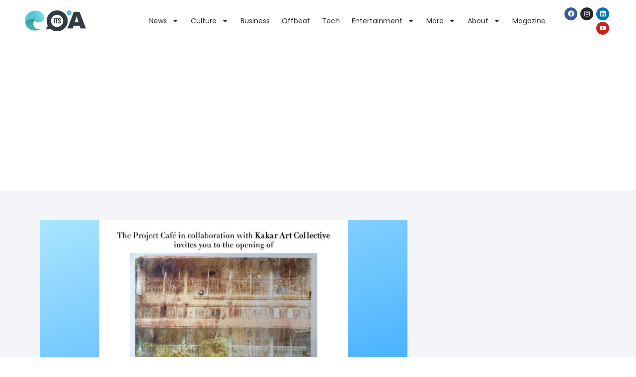

--- FILE ---
content_type: text/html; charset=UTF-8
request_url: https://itsgoa.com/five-women-artists-unique-art
body_size: 20643
content:
<!doctype html>
<html lang="en-US">
<head>
	<meta charset="UTF-8">
		<meta name="viewport" content="width=device-width, initial-scale=1">
	<link rel="profile" href="https://gmpg.org/xfn/11">
	<meta name='robots' content='index, follow, max-image-preview:large, max-snippet:-1, max-video-preview:-1' />

	<!-- This site is optimized with the Yoast SEO plugin v21.8.1 - https://yoast.com/wordpress/plugins/seo/ -->
	<title>Art. Five Women Artists. The Project Café. Assagao. This Evening.</title>
	<meta name="description" content="Five pioneering women artists will showcase their offerings to the art world at the The Project Café. Assagao. The show opens this evening at 19:00 hours." />
	<link rel="canonical" href="https://itsgoa.com/five-women-artists-unique-art" />
	<meta property="og:locale" content="en_US" />
	<meta property="og:type" content="article" />
	<meta property="og:title" content="Art. Five Women Artists. The Project Café. Assagao. This Evening." />
	<meta property="og:description" content="Five pioneering women artists will showcase their offerings to the art world at the The Project Café. Assagao. The show opens this evening at 19:00 hours." />
	<meta property="og:url" content="https://itsgoa.com/five-women-artists-unique-art" />
	<meta property="og:site_name" content="ItsGoa" />
	<meta property="article:published_time" content="2018-12-17T12:01:40+00:00" />
	<meta property="og:image" content="https://itsgoa.com/wp-content/uploads/2018/12/persistence-1.jpg" />
	<meta property="og:image:width" content="790" />
	<meta property="og:image:height" content="400" />
	<meta property="og:image:type" content="image/jpeg" />
	<meta name="author" content="Renata Fernandes" />
	<meta name="twitter:card" content="summary_large_image" />
	<meta name="twitter:label1" content="Written by" />
	<meta name="twitter:data1" content="Renata Fernandes" />
	<meta name="twitter:label2" content="Est. reading time" />
	<meta name="twitter:data2" content="4 minutes" />
	<script type="application/ld+json" class="yoast-schema-graph">{"@context":"https://schema.org","@graph":[{"@type":"Article","@id":"https://itsgoa.com/five-women-artists-unique-art#article","isPartOf":{"@id":"https://itsgoa.com/five-women-artists-unique-art"},"author":{"name":"Renata Fernandes","@id":"https://itsgoa.com/#/schema/person/66c08e14269bd8ff8dae1f7a0082f22a"},"headline":"Five women artists to showcase their unique art at The Project Café","datePublished":"2018-12-17T12:01:40+00:00","dateModified":"2018-12-17T12:01:40+00:00","mainEntityOfPage":{"@id":"https://itsgoa.com/five-women-artists-unique-art"},"wordCount":784,"commentCount":0,"publisher":{"@id":"https://itsgoa.com/#organization"},"image":{"@id":"https://itsgoa.com/five-women-artists-unique-art#primaryimage"},"thumbnailUrl":"https://itsgoa.com/wp-content/uploads/2018/12/persistence-1.jpg","keywords":["Art","Artist","Assagao","Culture","The Project Cafe","Unique","women"],"articleSection":["Articles","Culture"],"inLanguage":"en-US","potentialAction":[{"@type":"CommentAction","name":"Comment","target":["https://itsgoa.com/five-women-artists-unique-art#respond"]}]},{"@type":"WebPage","@id":"https://itsgoa.com/five-women-artists-unique-art","url":"https://itsgoa.com/five-women-artists-unique-art","name":"Art. Five Women Artists. The Project Café. Assagao. This Evening.","isPartOf":{"@id":"https://itsgoa.com/#website"},"primaryImageOfPage":{"@id":"https://itsgoa.com/five-women-artists-unique-art#primaryimage"},"image":{"@id":"https://itsgoa.com/five-women-artists-unique-art#primaryimage"},"thumbnailUrl":"https://itsgoa.com/wp-content/uploads/2018/12/persistence-1.jpg","datePublished":"2018-12-17T12:01:40+00:00","dateModified":"2018-12-17T12:01:40+00:00","description":"Five pioneering women artists will showcase their offerings to the art world at the The Project Café. Assagao. The show opens this evening at 19:00 hours.","breadcrumb":{"@id":"https://itsgoa.com/five-women-artists-unique-art#breadcrumb"},"inLanguage":"en-US","potentialAction":[{"@type":"ReadAction","target":["https://itsgoa.com/five-women-artists-unique-art"]}]},{"@type":"ImageObject","inLanguage":"en-US","@id":"https://itsgoa.com/five-women-artists-unique-art#primaryimage","url":"https://itsgoa.com/wp-content/uploads/2018/12/persistence-1.jpg","contentUrl":"https://itsgoa.com/wp-content/uploads/2018/12/persistence-1.jpg","width":790,"height":400,"caption":"Image credit - The Project Cafe's FB page"},{"@type":"BreadcrumbList","@id":"https://itsgoa.com/five-women-artists-unique-art#breadcrumb","itemListElement":[{"@type":"ListItem","position":1,"name":"Home","item":"https://itsgoa.com/"},{"@type":"ListItem","position":2,"name":"Five women artists to showcase their unique art at The Project Café"}]},{"@type":"WebSite","@id":"https://itsgoa.com/#website","url":"https://itsgoa.com/","name":"ItsGoa","description":"Hyper Local News I Culture I Business I Entertainment","publisher":{"@id":"https://itsgoa.com/#organization"},"potentialAction":[{"@type":"SearchAction","target":{"@type":"EntryPoint","urlTemplate":"https://itsgoa.com/?s={search_term_string}"},"query-input":"required name=search_term_string"}],"inLanguage":"en-US"},{"@type":"Organization","@id":"https://itsgoa.com/#organization","name":"ItsGoa","url":"https://itsgoa.com/","logo":{"@type":"ImageObject","inLanguage":"en-US","@id":"https://itsgoa.com/#/schema/logo/image/","url":"https://itsgoa.com/wp-content/uploads/2023/02/Itsgoa-Logo.png","contentUrl":"https://itsgoa.com/wp-content/uploads/2023/02/Itsgoa-Logo.png","width":849,"height":294,"caption":"ItsGoa"},"image":{"@id":"https://itsgoa.com/#/schema/logo/image/"}},{"@type":"Person","@id":"https://itsgoa.com/#/schema/person/66c08e14269bd8ff8dae1f7a0082f22a","name":"Renata Fernandes","image":{"@type":"ImageObject","inLanguage":"en-US","@id":"https://itsgoa.com/#/schema/person/image/","url":"https://secure.gravatar.com/avatar/c280532c135b222a0e48a0422030f8ef?s=96&d=mm&r=g","contentUrl":"https://secure.gravatar.com/avatar/c280532c135b222a0e48a0422030f8ef?s=96&d=mm&r=g","caption":"Renata Fernandes"},"sameAs":["http://www.itsgoa.com"],"url":"https://itsgoa.com/author/renata"}]}</script>
	<!-- / Yoast SEO plugin. -->


<link rel='dns-prefetch' href='//www.googletagmanager.com' />
<link rel='dns-prefetch' href='//pagead2.googlesyndication.com' />
<link rel='stylesheet' id='bdt-uikit-css' href='https://itsgoa.com/wp-content/plugins/bdthemes-element-pack-lite/assets/css/bdt-uikit.css?ver=3.17.0' media='all' />
<link rel='stylesheet' id='ep-helper-css' href='https://itsgoa.com/wp-content/plugins/bdthemes-element-pack-lite/assets/css/ep-helper.css?ver=5.6.14' media='all' />
<link rel='stylesheet' id='wp-block-library-css' href='https://itsgoa.com/wp-includes/css/dist/block-library/style.min.css?ver=6.6.4' media='all' />
<style id='classic-theme-styles-inline-css'>
/*! This file is auto-generated */
.wp-block-button__link{color:#fff;background-color:#32373c;border-radius:9999px;box-shadow:none;text-decoration:none;padding:calc(.667em + 2px) calc(1.333em + 2px);font-size:1.125em}.wp-block-file__button{background:#32373c;color:#fff;text-decoration:none}
</style>
<style id='global-styles-inline-css'>
:root{--wp--preset--aspect-ratio--square: 1;--wp--preset--aspect-ratio--4-3: 4/3;--wp--preset--aspect-ratio--3-4: 3/4;--wp--preset--aspect-ratio--3-2: 3/2;--wp--preset--aspect-ratio--2-3: 2/3;--wp--preset--aspect-ratio--16-9: 16/9;--wp--preset--aspect-ratio--9-16: 9/16;--wp--preset--color--black: #000000;--wp--preset--color--cyan-bluish-gray: #abb8c3;--wp--preset--color--white: #ffffff;--wp--preset--color--pale-pink: #f78da7;--wp--preset--color--vivid-red: #cf2e2e;--wp--preset--color--luminous-vivid-orange: #ff6900;--wp--preset--color--luminous-vivid-amber: #fcb900;--wp--preset--color--light-green-cyan: #7bdcb5;--wp--preset--color--vivid-green-cyan: #00d084;--wp--preset--color--pale-cyan-blue: #8ed1fc;--wp--preset--color--vivid-cyan-blue: #0693e3;--wp--preset--color--vivid-purple: #9b51e0;--wp--preset--gradient--vivid-cyan-blue-to-vivid-purple: linear-gradient(135deg,rgba(6,147,227,1) 0%,rgb(155,81,224) 100%);--wp--preset--gradient--light-green-cyan-to-vivid-green-cyan: linear-gradient(135deg,rgb(122,220,180) 0%,rgb(0,208,130) 100%);--wp--preset--gradient--luminous-vivid-amber-to-luminous-vivid-orange: linear-gradient(135deg,rgba(252,185,0,1) 0%,rgba(255,105,0,1) 100%);--wp--preset--gradient--luminous-vivid-orange-to-vivid-red: linear-gradient(135deg,rgba(255,105,0,1) 0%,rgb(207,46,46) 100%);--wp--preset--gradient--very-light-gray-to-cyan-bluish-gray: linear-gradient(135deg,rgb(238,238,238) 0%,rgb(169,184,195) 100%);--wp--preset--gradient--cool-to-warm-spectrum: linear-gradient(135deg,rgb(74,234,220) 0%,rgb(151,120,209) 20%,rgb(207,42,186) 40%,rgb(238,44,130) 60%,rgb(251,105,98) 80%,rgb(254,248,76) 100%);--wp--preset--gradient--blush-light-purple: linear-gradient(135deg,rgb(255,206,236) 0%,rgb(152,150,240) 100%);--wp--preset--gradient--blush-bordeaux: linear-gradient(135deg,rgb(254,205,165) 0%,rgb(254,45,45) 50%,rgb(107,0,62) 100%);--wp--preset--gradient--luminous-dusk: linear-gradient(135deg,rgb(255,203,112) 0%,rgb(199,81,192) 50%,rgb(65,88,208) 100%);--wp--preset--gradient--pale-ocean: linear-gradient(135deg,rgb(255,245,203) 0%,rgb(182,227,212) 50%,rgb(51,167,181) 100%);--wp--preset--gradient--electric-grass: linear-gradient(135deg,rgb(202,248,128) 0%,rgb(113,206,126) 100%);--wp--preset--gradient--midnight: linear-gradient(135deg,rgb(2,3,129) 0%,rgb(40,116,252) 100%);--wp--preset--font-size--small: 13px;--wp--preset--font-size--medium: 20px;--wp--preset--font-size--large: 36px;--wp--preset--font-size--x-large: 42px;--wp--preset--spacing--20: 0.44rem;--wp--preset--spacing--30: 0.67rem;--wp--preset--spacing--40: 1rem;--wp--preset--spacing--50: 1.5rem;--wp--preset--spacing--60: 2.25rem;--wp--preset--spacing--70: 3.38rem;--wp--preset--spacing--80: 5.06rem;--wp--preset--shadow--natural: 6px 6px 9px rgba(0, 0, 0, 0.2);--wp--preset--shadow--deep: 12px 12px 50px rgba(0, 0, 0, 0.4);--wp--preset--shadow--sharp: 6px 6px 0px rgba(0, 0, 0, 0.2);--wp--preset--shadow--outlined: 6px 6px 0px -3px rgba(255, 255, 255, 1), 6px 6px rgba(0, 0, 0, 1);--wp--preset--shadow--crisp: 6px 6px 0px rgba(0, 0, 0, 1);}:where(.is-layout-flex){gap: 0.5em;}:where(.is-layout-grid){gap: 0.5em;}body .is-layout-flex{display: flex;}.is-layout-flex{flex-wrap: wrap;align-items: center;}.is-layout-flex > :is(*, div){margin: 0;}body .is-layout-grid{display: grid;}.is-layout-grid > :is(*, div){margin: 0;}:where(.wp-block-columns.is-layout-flex){gap: 2em;}:where(.wp-block-columns.is-layout-grid){gap: 2em;}:where(.wp-block-post-template.is-layout-flex){gap: 1.25em;}:where(.wp-block-post-template.is-layout-grid){gap: 1.25em;}.has-black-color{color: var(--wp--preset--color--black) !important;}.has-cyan-bluish-gray-color{color: var(--wp--preset--color--cyan-bluish-gray) !important;}.has-white-color{color: var(--wp--preset--color--white) !important;}.has-pale-pink-color{color: var(--wp--preset--color--pale-pink) !important;}.has-vivid-red-color{color: var(--wp--preset--color--vivid-red) !important;}.has-luminous-vivid-orange-color{color: var(--wp--preset--color--luminous-vivid-orange) !important;}.has-luminous-vivid-amber-color{color: var(--wp--preset--color--luminous-vivid-amber) !important;}.has-light-green-cyan-color{color: var(--wp--preset--color--light-green-cyan) !important;}.has-vivid-green-cyan-color{color: var(--wp--preset--color--vivid-green-cyan) !important;}.has-pale-cyan-blue-color{color: var(--wp--preset--color--pale-cyan-blue) !important;}.has-vivid-cyan-blue-color{color: var(--wp--preset--color--vivid-cyan-blue) !important;}.has-vivid-purple-color{color: var(--wp--preset--color--vivid-purple) !important;}.has-black-background-color{background-color: var(--wp--preset--color--black) !important;}.has-cyan-bluish-gray-background-color{background-color: var(--wp--preset--color--cyan-bluish-gray) !important;}.has-white-background-color{background-color: var(--wp--preset--color--white) !important;}.has-pale-pink-background-color{background-color: var(--wp--preset--color--pale-pink) !important;}.has-vivid-red-background-color{background-color: var(--wp--preset--color--vivid-red) !important;}.has-luminous-vivid-orange-background-color{background-color: var(--wp--preset--color--luminous-vivid-orange) !important;}.has-luminous-vivid-amber-background-color{background-color: var(--wp--preset--color--luminous-vivid-amber) !important;}.has-light-green-cyan-background-color{background-color: var(--wp--preset--color--light-green-cyan) !important;}.has-vivid-green-cyan-background-color{background-color: var(--wp--preset--color--vivid-green-cyan) !important;}.has-pale-cyan-blue-background-color{background-color: var(--wp--preset--color--pale-cyan-blue) !important;}.has-vivid-cyan-blue-background-color{background-color: var(--wp--preset--color--vivid-cyan-blue) !important;}.has-vivid-purple-background-color{background-color: var(--wp--preset--color--vivid-purple) !important;}.has-black-border-color{border-color: var(--wp--preset--color--black) !important;}.has-cyan-bluish-gray-border-color{border-color: var(--wp--preset--color--cyan-bluish-gray) !important;}.has-white-border-color{border-color: var(--wp--preset--color--white) !important;}.has-pale-pink-border-color{border-color: var(--wp--preset--color--pale-pink) !important;}.has-vivid-red-border-color{border-color: var(--wp--preset--color--vivid-red) !important;}.has-luminous-vivid-orange-border-color{border-color: var(--wp--preset--color--luminous-vivid-orange) !important;}.has-luminous-vivid-amber-border-color{border-color: var(--wp--preset--color--luminous-vivid-amber) !important;}.has-light-green-cyan-border-color{border-color: var(--wp--preset--color--light-green-cyan) !important;}.has-vivid-green-cyan-border-color{border-color: var(--wp--preset--color--vivid-green-cyan) !important;}.has-pale-cyan-blue-border-color{border-color: var(--wp--preset--color--pale-cyan-blue) !important;}.has-vivid-cyan-blue-border-color{border-color: var(--wp--preset--color--vivid-cyan-blue) !important;}.has-vivid-purple-border-color{border-color: var(--wp--preset--color--vivid-purple) !important;}.has-vivid-cyan-blue-to-vivid-purple-gradient-background{background: var(--wp--preset--gradient--vivid-cyan-blue-to-vivid-purple) !important;}.has-light-green-cyan-to-vivid-green-cyan-gradient-background{background: var(--wp--preset--gradient--light-green-cyan-to-vivid-green-cyan) !important;}.has-luminous-vivid-amber-to-luminous-vivid-orange-gradient-background{background: var(--wp--preset--gradient--luminous-vivid-amber-to-luminous-vivid-orange) !important;}.has-luminous-vivid-orange-to-vivid-red-gradient-background{background: var(--wp--preset--gradient--luminous-vivid-orange-to-vivid-red) !important;}.has-very-light-gray-to-cyan-bluish-gray-gradient-background{background: var(--wp--preset--gradient--very-light-gray-to-cyan-bluish-gray) !important;}.has-cool-to-warm-spectrum-gradient-background{background: var(--wp--preset--gradient--cool-to-warm-spectrum) !important;}.has-blush-light-purple-gradient-background{background: var(--wp--preset--gradient--blush-light-purple) !important;}.has-blush-bordeaux-gradient-background{background: var(--wp--preset--gradient--blush-bordeaux) !important;}.has-luminous-dusk-gradient-background{background: var(--wp--preset--gradient--luminous-dusk) !important;}.has-pale-ocean-gradient-background{background: var(--wp--preset--gradient--pale-ocean) !important;}.has-electric-grass-gradient-background{background: var(--wp--preset--gradient--electric-grass) !important;}.has-midnight-gradient-background{background: var(--wp--preset--gradient--midnight) !important;}.has-small-font-size{font-size: var(--wp--preset--font-size--small) !important;}.has-medium-font-size{font-size: var(--wp--preset--font-size--medium) !important;}.has-large-font-size{font-size: var(--wp--preset--font-size--large) !important;}.has-x-large-font-size{font-size: var(--wp--preset--font-size--x-large) !important;}
:where(.wp-block-post-template.is-layout-flex){gap: 1.25em;}:where(.wp-block-post-template.is-layout-grid){gap: 1.25em;}
:where(.wp-block-columns.is-layout-flex){gap: 2em;}:where(.wp-block-columns.is-layout-grid){gap: 2em;}
:root :where(.wp-block-pullquote){font-size: 1.5em;line-height: 1.6;}
</style>
<link rel='stylesheet' id='hello-elementor-css' href='https://itsgoa.com/wp-content/themes/hello-elementor/style.min.css?ver=2.6.1' media='all' />
<link rel='stylesheet' id='hello-elementor-theme-style-css' href='https://itsgoa.com/wp-content/themes/hello-elementor/theme.min.css?ver=2.6.1' media='all' />
<link rel='stylesheet' id='elementor-frontend-css' href='https://itsgoa.com/wp-content/plugins/elementor/assets/css/frontend-lite.min.css?ver=3.24.0-cloud9' media='all' />
<link rel='stylesheet' id='elementor-post-62759-css' href='https://itsgoa.com/wp-content/uploads/elementor/css/post-62759.css?ver=1761893133' media='all' />
<link rel='stylesheet' id='e-animations-css' href='https://itsgoa.com/wp-content/plugins/elementor/assets/lib/animations/animations.min.css?ver=3.24.0-cloud9' media='all' />
<link rel='stylesheet' id='e-apple-webkit-css' href='https://itsgoa.com/wp-content/plugins/elementor/assets/css/conditionals/apple-webkit.min.css?ver=3.24.0-cloud9' media='all' />
<link rel='stylesheet' id='swiper-css' href='https://itsgoa.com/wp-content/plugins/elementor/assets/lib/swiper/v8/css/swiper.min.css?ver=8.4.5' media='all' />
<link rel='stylesheet' id='elementor-pro-css' href='https://itsgoa.com/wp-content/plugins/elementor-pro/assets/css/frontend-lite.min.css?ver=3.24.0-cloud9' media='all' />
<link rel='stylesheet' id='elementor-global-css' href='https://itsgoa.com/wp-content/uploads/elementor/css/global.css?ver=1761893136' media='all' />
<link rel='stylesheet' id='elementor-post-62757-css' href='https://itsgoa.com/wp-content/uploads/elementor/css/post-62757.css?ver=1761893133' media='all' />
<link rel='stylesheet' id='elementor-post-62885-css' href='https://itsgoa.com/wp-content/uploads/elementor/css/post-62885.css?ver=1761893133' media='all' />
<link rel='stylesheet' id='elementor-post-62907-css' href='https://itsgoa.com/wp-content/uploads/elementor/css/post-62907.css?ver=1768452625' media='all' />
<link rel='stylesheet' id='eael-general-css' href='https://itsgoa.com/wp-content/plugins/essential-addons-for-elementor-lite/assets/front-end/css/view/general.min.css?ver=5.9.27' media='all' />
<link rel='stylesheet' id='google-fonts-1-css' href='https://fonts.googleapis.com/css?family=Poppins%3A100%2C100italic%2C200%2C200italic%2C300%2C300italic%2C400%2C400italic%2C500%2C500italic%2C600%2C600italic%2C700%2C700italic%2C800%2C800italic%2C900%2C900italic&#038;display=swap&#038;ver=6.6.4' media='all' />
<link rel="preconnect" href="https://fonts.gstatic.com/" crossorigin><script src="https://itsgoa.com/wp-includes/js/jquery/jquery.min.js?ver=3.7.1" id="jquery-core-js"></script>
<script src="https://itsgoa.com/wp-includes/js/jquery/jquery-migrate.min.js?ver=3.4.1" id="jquery-migrate-js"></script>

<!-- Google tag (gtag.js) snippet added by Site Kit -->

<!-- Google Analytics snippet added by Site Kit -->
<script src="https://www.googletagmanager.com/gtag/js?id=G-FJMPWNWDMN" id="google_gtagjs-js" async></script>
<script id="google_gtagjs-js-after">
window.dataLayer = window.dataLayer || [];function gtag(){dataLayer.push(arguments);}
gtag("set","linker",{"domains":["itsgoa.com"]});
gtag("js", new Date());
gtag("set", "developer_id.dZTNiMT", true);
gtag("config", "G-FJMPWNWDMN");
</script>

<!-- End Google tag (gtag.js) snippet added by Site Kit -->
<link rel="https://api.w.org/" href="https://itsgoa.com/wp-json/" /><link rel="alternate" title="JSON" type="application/json" href="https://itsgoa.com/wp-json/wp/v2/posts/44293" /><meta name="generator" content="Site Kit by Google 1.132.0" />
<!-- Google AdSense meta tags added by Site Kit -->
<meta name="google-adsense-platform-account" content="ca-host-pub-2644536267352236">
<meta name="google-adsense-platform-domain" content="sitekit.withgoogle.com">
<!-- End Google AdSense meta tags added by Site Kit -->
<meta name="generator" content="Elementor 3.24.0-cloud9; features: e_optimized_css_loading, e_font_icon_svg, additional_custom_breakpoints, e_element_cache; settings: css_print_method-external, google_font-enabled, font_display-swap">
<!-- Google Tag Manager -->
<script>(function(w,d,s,l,i){w[l]=w[l]||[];w[l].push({'gtm.start':
new Date().getTime(),event:'gtm.js'});var f=d.getElementsByTagName(s)[0],
j=d.createElement(s),dl=l!='dataLayer'?'&l='+l:'';j.async=true;j.src=
'https://www.googletagmanager.com/gtm.js?id='+i+dl;f.parentNode.insertBefore(j,f);
})(window,document,'script','dataLayer','GTM-KGSC9B3');</script>
<!-- End Google Tag Manager -->

<!-- BEGIN Clicky Analytics v2.2.3 Tracking - https://deconf.com/clicky-analytics-dashboard-wordpress/ -->
<script type="text/javascript">
  var clicky_custom = clicky_custom || {};
  clicky_custom.outbound_pattern = ['/go/','/out/'];
</script>

<script async src="//static.getclicky.com/101398505.js"></script>

<!-- END Clicky Analytics v2.2.3 Tracking - https://deconf.com/clicky-analytics-dashboard-wordpress/ -->

			<style>
				.e-con.e-parent:nth-of-type(n+4):not(.e-lazyloaded):not(.e-no-lazyload),
				.e-con.e-parent:nth-of-type(n+4):not(.e-lazyloaded):not(.e-no-lazyload) * {
					background-image: none !important;
				}
				@media screen and (max-height: 1024px) {
					.e-con.e-parent:nth-of-type(n+3):not(.e-lazyloaded):not(.e-no-lazyload),
					.e-con.e-parent:nth-of-type(n+3):not(.e-lazyloaded):not(.e-no-lazyload) * {
						background-image: none !important;
					}
				}
				@media screen and (max-height: 640px) {
					.e-con.e-parent:nth-of-type(n+2):not(.e-lazyloaded):not(.e-no-lazyload),
					.e-con.e-parent:nth-of-type(n+2):not(.e-lazyloaded):not(.e-no-lazyload) * {
						background-image: none !important;
					}
				}
			</style>
			
<!-- Google AdSense snippet added by Site Kit -->
<script async src="https://pagead2.googlesyndication.com/pagead/js/adsbygoogle.js?client=ca-pub-1030855770890712&amp;host=ca-host-pub-2644536267352236" crossorigin="anonymous"></script>

<!-- End Google AdSense snippet added by Site Kit -->
<link rel="icon" href="https://itsgoa.com/wp-content/uploads/2023/01/cropped-cropped-ItsGoa-32x32.png" sizes="32x32" />
<link rel="icon" href="https://itsgoa.com/wp-content/uploads/2023/01/cropped-cropped-ItsGoa-192x192.png" sizes="192x192" />
<link rel="apple-touch-icon" href="https://itsgoa.com/wp-content/uploads/2023/01/cropped-cropped-ItsGoa-180x180.png" />
<meta name="msapplication-TileImage" content="https://itsgoa.com/wp-content/uploads/2023/01/cropped-cropped-ItsGoa-270x270.png" />
<meta name="traceparent" content="00-9bfb1ab84a3aab220000001768707977-9bfb1ab84a3aab22-01"></head>
<body class="post-template-default single single-post postid-44293 single-format-standard wp-custom-logo elementor-default elementor-kit-62759 elementor-page-62907">

<!-- Google Tag Manager (noscript) -->
<noscript><iframe src="https://www.googletagmanager.com/ns.html?id=GTM-KGSC9B3"
height="0" width="0" style="display:none;visibility:hidden"></iframe></noscript>
<!-- End Google Tag Manager (noscript) -->

<a class="skip-link screen-reader-text" href="#content">
	Skip to content</a>

		<div data-elementor-type="header" data-elementor-id="62757" class="elementor elementor-62757 elementor-location-header" data-elementor-post-type="elementor_library">
					<section class="elementor-section elementor-top-section elementor-element elementor-element-7785b62 elementor-section-height-min-height elementor-section-content-middle elementor-hidden-desktop elementor-section-boxed elementor-section-height-default elementor-section-items-middle" data-id="7785b62" data-element_type="section">
						<div class="elementor-container elementor-column-gap-no">
					<div class="elementor-column elementor-col-50 elementor-top-column elementor-element elementor-element-dfa0ff1" data-id="dfa0ff1" data-element_type="column">
			<div class="elementor-widget-wrap elementor-element-populated">
						<div class="elementor-element elementor-element-3e7134f elementor-widget elementor-widget-theme-site-logo elementor-widget-image" data-id="3e7134f" data-element_type="widget" data-widget_type="theme-site-logo.default">
				<div class="elementor-widget-container">
			<link rel="stylesheet" href="https://itsgoa.com/wp-content/plugins/elementor/assets/css/widget-image.min.css?ver=1722412107">						<a href="https://itsgoa.com">
			<img fetchpriority="high" width="849" height="294" src="https://itsgoa.com/wp-content/uploads/2023/02/Itsgoa-Logo.png" class="attachment-full size-full wp-image-63587" alt="" srcset="https://itsgoa.com/wp-content/uploads/2023/02/Itsgoa-Logo.png 849w, https://itsgoa.com/wp-content/uploads/2023/02/Itsgoa-Logo-300x104.png 300w, https://itsgoa.com/wp-content/uploads/2023/02/Itsgoa-Logo-768x266.png 768w" sizes="(max-width: 849px) 100vw, 849px" />				</a>
									</div>
				</div>
					</div>
		</div>
				<div class="elementor-column elementor-col-50 elementor-top-column elementor-element elementor-element-7397c5f" data-id="7397c5f" data-element_type="column">
			<div class="elementor-widget-wrap elementor-element-populated">
						<div class="elementor-element elementor-element-e5e7bfd elementor-nav-menu--dropdown-tablet elementor-nav-menu__text-align-aside elementor-nav-menu--toggle elementor-nav-menu--burger elementor-widget elementor-widget-nav-menu" data-id="e5e7bfd" data-element_type="widget" data-settings="{&quot;layout&quot;:&quot;horizontal&quot;,&quot;submenu_icon&quot;:{&quot;value&quot;:&quot;&lt;svg class=\&quot;e-font-icon-svg e-fas-caret-down\&quot; viewBox=\&quot;0 0 320 512\&quot; xmlns=\&quot;http:\/\/www.w3.org\/2000\/svg\&quot;&gt;&lt;path d=\&quot;M31.3 192h257.3c17.8 0 26.7 21.5 14.1 34.1L174.1 354.8c-7.8 7.8-20.5 7.8-28.3 0L17.2 226.1C4.6 213.5 13.5 192 31.3 192z\&quot;&gt;&lt;\/path&gt;&lt;\/svg&gt;&quot;,&quot;library&quot;:&quot;fa-solid&quot;},&quot;toggle&quot;:&quot;burger&quot;}" data-widget_type="nav-menu.default">
				<div class="elementor-widget-container">
			<link rel="stylesheet" href="https://itsgoa.com/wp-content/plugins/elementor-pro/assets/css/widget-nav-menu.min.css?ver=1722412055">			<nav aria-label="Menu" class="elementor-nav-menu--main elementor-nav-menu__container elementor-nav-menu--layout-horizontal e--pointer-underline e--animation-fade">
				<ul id="menu-1-e5e7bfd" class="elementor-nav-menu"><li class="menu-item menu-item-type-taxonomy menu-item-object-category menu-item-has-children menu-item-62523"><a href="https://itsgoa.com/articles/news" class="elementor-item">News</a>
<ul class="sub-menu elementor-nav-menu--dropdown">
	<li class="menu-item menu-item-type-taxonomy menu-item-object-category menu-item-62526"><a href="https://itsgoa.com/goa" class="elementor-sub-item">Goa</a></li>
	<li class="menu-item menu-item-type-taxonomy menu-item-object-category menu-item-62525"><a href="https://itsgoa.com/articles/news/national" class="elementor-sub-item">National</a></li>
	<li class="menu-item menu-item-type-taxonomy menu-item-object-category menu-item-62524"><a href="https://itsgoa.com/articles/news/international" class="elementor-sub-item">International</a></li>
</ul>
</li>
<li class="menu-item menu-item-type-taxonomy menu-item-object-category current-post-ancestor current-menu-parent current-post-parent menu-item-has-children menu-item-62527"><a href="https://itsgoa.com/articles/culture" class="elementor-item">Culture</a>
<ul class="sub-menu elementor-nav-menu--dropdown">
	<li class="menu-item menu-item-type-taxonomy menu-item-object-category menu-item-62531"><a href="https://itsgoa.com/articles/food" class="elementor-sub-item">Food</a></li>
	<li class="menu-item menu-item-type-taxonomy menu-item-object-category menu-item-62528"><a href="https://itsgoa.com/articles/festivals-articles" class="elementor-sub-item">Festivals</a></li>
	<li class="menu-item menu-item-type-taxonomy menu-item-object-category menu-item-62530"><a href="https://itsgoa.com/articles/goan-personalities" class="elementor-sub-item">Personalities</a></li>
	<li class="menu-item menu-item-type-taxonomy menu-item-object-category menu-item-62529"><a href="https://itsgoa.com/articles/nature" class="elementor-sub-item">Nature</a></li>
</ul>
</li>
<li class="menu-item menu-item-type-taxonomy menu-item-object-category menu-item-62532"><a href="https://itsgoa.com/business" class="elementor-item">Business</a></li>
<li class="menu-item menu-item-type-taxonomy menu-item-object-category menu-item-62534"><a href="https://itsgoa.com/offbeat" class="elementor-item">Offbeat</a></li>
<li class="menu-item menu-item-type-taxonomy menu-item-object-category menu-item-62535"><a href="https://itsgoa.com/tech" class="elementor-item">Tech</a></li>
<li class="menu-item menu-item-type-taxonomy menu-item-object-category menu-item-has-children menu-item-62536"><a href="https://itsgoa.com/entertainment" class="elementor-item">Entertainment</a>
<ul class="sub-menu elementor-nav-menu--dropdown">
	<li class="menu-item menu-item-type-custom menu-item-object-custom menu-item-62464"><a href="#" class="elementor-sub-item elementor-item-anchor">NightLife</a></li>
	<li class="menu-item menu-item-type-taxonomy menu-item-object-category menu-item-62537"><a href="https://itsgoa.com/articles/fashion-articles" class="elementor-sub-item">Fashion</a></li>
	<li class="menu-item menu-item-type-taxonomy menu-item-object-category menu-item-62538"><a href="https://itsgoa.com/articles/events" class="elementor-sub-item">Events</a></li>
	<li class="menu-item menu-item-type-taxonomy menu-item-object-category menu-item-62539"><a href="https://itsgoa.com/articles/music" class="elementor-sub-item">Music</a></li>
</ul>
</li>
<li class="menu-item menu-item-type-custom menu-item-object-custom menu-item-has-children menu-item-62468"><a href="#" class="elementor-item elementor-item-anchor">More</a>
<ul class="sub-menu elementor-nav-menu--dropdown">
	<li class="menu-item menu-item-type-taxonomy menu-item-object-category menu-item-62533"><a href="https://itsgoa.com/sports" class="elementor-sub-item">Sports</a></li>
	<li class="menu-item menu-item-type-taxonomy menu-item-object-category menu-item-has-children menu-item-62540"><a href="https://itsgoa.com/activities" class="elementor-sub-item">Activities</a>
	<ul class="sub-menu elementor-nav-menu--dropdown">
		<li class="menu-item menu-item-type-taxonomy menu-item-object-category menu-item-62541"><a href="https://itsgoa.com/bird-watching" class="elementor-sub-item">Bird Watching</a></li>
		<li class="menu-item menu-item-type-taxonomy menu-item-object-category menu-item-62542"><a href="https://itsgoa.com/crocodile-dundee" class="elementor-sub-item">Crocodile Dundee</a></li>
		<li class="menu-item menu-item-type-taxonomy menu-item-object-category menu-item-62543"><a href="https://itsgoa.com/go-karting" class="elementor-sub-item">Go Karting</a></li>
		<li class="menu-item menu-item-type-taxonomy menu-item-object-category menu-item-62544"><a href="https://itsgoa.com/walking-trails" class="elementor-sub-item">Walking Trails</a></li>
		<li class="menu-item menu-item-type-taxonomy menu-item-object-category menu-item-62545"><a href="https://itsgoa.com/activities/water-cruisessports" class="elementor-sub-item">Water Cruises/Sports</a></li>
		<li class="menu-item menu-item-type-taxonomy menu-item-object-category menu-item-62546"><a href="https://itsgoa.com/yatch" class="elementor-sub-item">Yachts</a></li>
	</ul>
</li>
	<li class="menu-item menu-item-type-taxonomy menu-item-object-category menu-item-has-children menu-item-62547"><a href="https://itsgoa.com/eat" class="elementor-sub-item">Eat</a>
	<ul class="sub-menu elementor-nav-menu--dropdown">
		<li class="menu-item menu-item-type-taxonomy menu-item-object-category menu-item-62548"><a href="https://itsgoa.com/eat/bars" class="elementor-sub-item">Bars</a></li>
		<li class="menu-item menu-item-type-taxonomy menu-item-object-category menu-item-62549"><a href="https://itsgoa.com/eat/fine-dining" class="elementor-sub-item">Fine Dining</a></li>
		<li class="menu-item menu-item-type-taxonomy menu-item-object-category menu-item-62550"><a href="https://itsgoa.com/eat/ice-cream-parlours" class="elementor-sub-item">Ice Cream Parlours</a></li>
		<li class="menu-item menu-item-type-taxonomy menu-item-object-category menu-item-62551"><a href="https://itsgoa.com/eat/pastry-shopscafe" class="elementor-sub-item">Pastry Shops/Café</a></li>
		<li class="menu-item menu-item-type-taxonomy menu-item-object-category menu-item-62552"><a href="https://itsgoa.com/eat/pubs" class="elementor-sub-item">Pubs</a></li>
		<li class="menu-item menu-item-type-taxonomy menu-item-object-category menu-item-62553"><a href="https://itsgoa.com/eat/restaurant" class="elementor-sub-item">Restaurant</a></li>
	</ul>
</li>
	<li class="menu-item menu-item-type-taxonomy menu-item-object-category menu-item-has-children menu-item-62554"><a href="https://itsgoa.com/stay" class="elementor-sub-item">Stay</a>
	<ul class="sub-menu elementor-nav-menu--dropdown">
		<li class="menu-item menu-item-type-taxonomy menu-item-object-category menu-item-62555"><a href="https://itsgoa.com/stay/3-star-hotels" class="elementor-sub-item">3-Star Hotels</a></li>
		<li class="menu-item menu-item-type-taxonomy menu-item-object-category menu-item-62556"><a href="https://itsgoa.com/stay/4-star-hotels" class="elementor-sub-item">4-Star Hotels</a></li>
		<li class="menu-item menu-item-type-taxonomy menu-item-object-category menu-item-62557"><a href="https://itsgoa.com/stay/5-star-hotels" class="elementor-sub-item">5-Star Hotels</a></li>
		<li class="menu-item menu-item-type-taxonomy menu-item-object-category menu-item-62558"><a href="https://itsgoa.com/stay/boutique-hotels" class="elementor-sub-item">Boutique Hotels</a></li>
		<li class="menu-item menu-item-type-taxonomy menu-item-object-category menu-item-62559"><a href="https://itsgoa.com/stay/budget-hotels" class="elementor-sub-item">Budget Hotels</a></li>
		<li class="menu-item menu-item-type-taxonomy menu-item-object-category menu-item-62560"><a href="https://itsgoa.com/stay/guest-house" class="elementor-sub-item">Guest House</a></li>
		<li class="menu-item menu-item-type-taxonomy menu-item-object-category menu-item-62561"><a href="https://itsgoa.com/stay/heritage-hotels" class="elementor-sub-item">Heritage Hotels</a></li>
		<li class="menu-item menu-item-type-taxonomy menu-item-object-category menu-item-62562"><a href="https://itsgoa.com/stay/properties-buyrent" class="elementor-sub-item">Properties Buy/Rent</a></li>
		<li class="menu-item menu-item-type-taxonomy menu-item-object-category menu-item-62563"><a href="https://itsgoa.com/stay/resorts" class="elementor-sub-item">Resorts</a></li>
	</ul>
</li>
	<li class="menu-item menu-item-type-taxonomy menu-item-object-category menu-item-has-children menu-item-62564"><a href="https://itsgoa.com/articles/health-articles" class="elementor-sub-item">Health</a>
	<ul class="sub-menu elementor-nav-menu--dropdown">
		<li class="menu-item menu-item-type-taxonomy menu-item-object-category menu-item-62565"><a href="https://itsgoa.com/articles/health-articles/ayurveda" class="elementor-sub-item">Ayurveda</a></li>
		<li class="menu-item menu-item-type-taxonomy menu-item-object-category menu-item-62566"><a href="https://itsgoa.com/articles/health-articles/dentists" class="elementor-sub-item">Dentists</a></li>
		<li class="menu-item menu-item-type-taxonomy menu-item-object-category menu-item-62567"><a href="https://itsgoa.com/articles/health-articles/gym" class="elementor-sub-item">Gym</a></li>
		<li class="menu-item menu-item-type-taxonomy menu-item-object-category menu-item-62568"><a href="https://itsgoa.com/articles/health-articles/hospitalsdoctors" class="elementor-sub-item">Hospitals/Doctors</a></li>
		<li class="menu-item menu-item-type-taxonomy menu-item-object-category menu-item-62569"><a href="https://itsgoa.com/articles/health-articles/opticians" class="elementor-sub-item">Opticians</a></li>
		<li class="menu-item menu-item-type-taxonomy menu-item-object-category menu-item-62570"><a href="https://itsgoa.com/articles/health-articles/spa-salons" class="elementor-sub-item">Spa &amp; Salons</a></li>
		<li class="menu-item menu-item-type-taxonomy menu-item-object-category menu-item-62571"><a href="https://itsgoa.com/articles/health-articles/yoga" class="elementor-sub-item">Yoga</a></li>
	</ul>
</li>
	<li class="menu-item menu-item-type-taxonomy menu-item-object-category menu-item-has-children menu-item-62572"><a href="https://itsgoa.com/shopping" class="elementor-sub-item">Shopping</a>
	<ul class="sub-menu elementor-nav-menu--dropdown">
		<li class="menu-item menu-item-type-taxonomy menu-item-object-category menu-item-62573"><a href="https://itsgoa.com/shopping/antiques-curios" class="elementor-sub-item">Antiques &amp; Curios</a></li>
		<li class="menu-item menu-item-type-taxonomy menu-item-object-category menu-item-62574"><a href="https://itsgoa.com/shopping/carpets-linen" class="elementor-sub-item">Carpets &amp; Linen</a></li>
		<li class="menu-item menu-item-type-taxonomy menu-item-object-category menu-item-62575"><a href="https://itsgoa.com/shopping/clothes" class="elementor-sub-item">Clothes</a></li>
		<li class="menu-item menu-item-type-taxonomy menu-item-object-category menu-item-62576"><a href="https://itsgoa.com/shopping/florists" class="elementor-sub-item">Florists</a></li>
		<li class="menu-item menu-item-type-taxonomy menu-item-object-category menu-item-62577"><a href="https://itsgoa.com/shopping/footwear" class="elementor-sub-item">Footwear</a></li>
		<li class="menu-item menu-item-type-taxonomy menu-item-object-category menu-item-62578"><a href="https://itsgoa.com/shopping/furniture" class="elementor-sub-item">Furniture &amp; Decor</a></li>
		<li class="menu-item menu-item-type-taxonomy menu-item-object-category menu-item-62579"><a href="https://itsgoa.com/shopping/gifts-souvenirs" class="elementor-sub-item">Gifts &amp; Souvenirs</a></li>
		<li class="menu-item menu-item-type-taxonomy menu-item-object-category menu-item-62580"><a href="https://itsgoa.com/shopping/handicraft" class="elementor-sub-item">Handicraft</a></li>
		<li class="menu-item menu-item-type-taxonomy menu-item-object-category menu-item-62581"><a href="https://itsgoa.com/shopping/jewellery" class="elementor-sub-item">Jewellery</a></li>
		<li class="menu-item menu-item-type-taxonomy menu-item-object-category menu-item-62582"><a href="https://itsgoa.com/shopping/malls" class="elementor-sub-item">Malls</a></li>
		<li class="menu-item menu-item-type-taxonomy menu-item-object-category menu-item-62583"><a href="https://itsgoa.com/shopping/markets" class="elementor-sub-item">Markets</a></li>
		<li class="menu-item menu-item-type-taxonomy menu-item-object-category menu-item-62584"><a href="https://itsgoa.com/shopping/tailors" class="elementor-sub-item">Tailors</a></li>
	</ul>
</li>
	<li class="menu-item menu-item-type-taxonomy menu-item-object-category menu-item-has-children menu-item-62585"><a href="https://itsgoa.com/travel" class="elementor-sub-item">Travel</a>
	<ul class="sub-menu elementor-nav-menu--dropdown">
		<li class="menu-item menu-item-type-taxonomy menu-item-object-category menu-item-62586"><a href="https://itsgoa.com/travel/packers-movers" class="elementor-sub-item">Packers &amp; Movers</a></li>
		<li class="menu-item menu-item-type-taxonomy menu-item-object-category menu-item-62587"><a href="https://itsgoa.com/travel/rent-a-bike" class="elementor-sub-item">Rent a bike</a></li>
		<li class="menu-item menu-item-type-taxonomy menu-item-object-category menu-item-62588"><a href="https://itsgoa.com/travel/rent-a-car" class="elementor-sub-item">Rent a car</a></li>
		<li class="menu-item menu-item-type-taxonomy menu-item-object-category menu-item-62589"><a href="https://itsgoa.com/travel/travel-agentstour-operators" class="elementor-sub-item">Travel Agents/Tour Operators</a></li>
	</ul>
</li>
</ul>
</li>
<li class="menu-item menu-item-type-post_type menu-item-object-page menu-item-has-children menu-item-63842"><a href="https://itsgoa.com/about" class="elementor-item">About</a>
<ul class="sub-menu elementor-nav-menu--dropdown">
	<li class="menu-item menu-item-type-post_type menu-item-object-page menu-item-63844"><a href="https://itsgoa.com/contact-us" class="elementor-sub-item">Contact Us</a></li>
</ul>
</li>
<li class="menu-item menu-item-type-post_type menu-item-object-page menu-item-63845"><a href="https://itsgoa.com/goan-magazine" class="elementor-item">Magazine</a></li>
</ul>			</nav>
					<div class="elementor-menu-toggle" role="button" tabindex="0" aria-label="Menu Toggle" aria-expanded="false">
			<svg aria-hidden="true" role="presentation" class="elementor-menu-toggle__icon--open e-font-icon-svg e-eicon-menu-bar" viewBox="0 0 1000 1000" xmlns="http://www.w3.org/2000/svg"><path d="M104 333H896C929 333 958 304 958 271S929 208 896 208H104C71 208 42 237 42 271S71 333 104 333ZM104 583H896C929 583 958 554 958 521S929 458 896 458H104C71 458 42 487 42 521S71 583 104 583ZM104 833H896C929 833 958 804 958 771S929 708 896 708H104C71 708 42 737 42 771S71 833 104 833Z"></path></svg><svg aria-hidden="true" role="presentation" class="elementor-menu-toggle__icon--close e-font-icon-svg e-eicon-close" viewBox="0 0 1000 1000" xmlns="http://www.w3.org/2000/svg"><path d="M742 167L500 408 258 167C246 154 233 150 217 150 196 150 179 158 167 167 154 179 150 196 150 212 150 229 154 242 171 254L408 500 167 742C138 771 138 800 167 829 196 858 225 858 254 829L496 587 738 829C750 842 767 846 783 846 800 846 817 842 829 829 842 817 846 804 846 783 846 767 842 750 829 737L588 500 833 258C863 229 863 200 833 171 804 137 775 137 742 167Z"></path></svg>			<span class="elementor-screen-only">Menu</span>
		</div>
					<nav class="elementor-nav-menu--dropdown elementor-nav-menu__container" aria-hidden="true">
				<ul id="menu-2-e5e7bfd" class="elementor-nav-menu"><li class="menu-item menu-item-type-taxonomy menu-item-object-category menu-item-has-children menu-item-62523"><a href="https://itsgoa.com/articles/news" class="elementor-item" tabindex="-1">News</a>
<ul class="sub-menu elementor-nav-menu--dropdown">
	<li class="menu-item menu-item-type-taxonomy menu-item-object-category menu-item-62526"><a href="https://itsgoa.com/goa" class="elementor-sub-item" tabindex="-1">Goa</a></li>
	<li class="menu-item menu-item-type-taxonomy menu-item-object-category menu-item-62525"><a href="https://itsgoa.com/articles/news/national" class="elementor-sub-item" tabindex="-1">National</a></li>
	<li class="menu-item menu-item-type-taxonomy menu-item-object-category menu-item-62524"><a href="https://itsgoa.com/articles/news/international" class="elementor-sub-item" tabindex="-1">International</a></li>
</ul>
</li>
<li class="menu-item menu-item-type-taxonomy menu-item-object-category current-post-ancestor current-menu-parent current-post-parent menu-item-has-children menu-item-62527"><a href="https://itsgoa.com/articles/culture" class="elementor-item" tabindex="-1">Culture</a>
<ul class="sub-menu elementor-nav-menu--dropdown">
	<li class="menu-item menu-item-type-taxonomy menu-item-object-category menu-item-62531"><a href="https://itsgoa.com/articles/food" class="elementor-sub-item" tabindex="-1">Food</a></li>
	<li class="menu-item menu-item-type-taxonomy menu-item-object-category menu-item-62528"><a href="https://itsgoa.com/articles/festivals-articles" class="elementor-sub-item" tabindex="-1">Festivals</a></li>
	<li class="menu-item menu-item-type-taxonomy menu-item-object-category menu-item-62530"><a href="https://itsgoa.com/articles/goan-personalities" class="elementor-sub-item" tabindex="-1">Personalities</a></li>
	<li class="menu-item menu-item-type-taxonomy menu-item-object-category menu-item-62529"><a href="https://itsgoa.com/articles/nature" class="elementor-sub-item" tabindex="-1">Nature</a></li>
</ul>
</li>
<li class="menu-item menu-item-type-taxonomy menu-item-object-category menu-item-62532"><a href="https://itsgoa.com/business" class="elementor-item" tabindex="-1">Business</a></li>
<li class="menu-item menu-item-type-taxonomy menu-item-object-category menu-item-62534"><a href="https://itsgoa.com/offbeat" class="elementor-item" tabindex="-1">Offbeat</a></li>
<li class="menu-item menu-item-type-taxonomy menu-item-object-category menu-item-62535"><a href="https://itsgoa.com/tech" class="elementor-item" tabindex="-1">Tech</a></li>
<li class="menu-item menu-item-type-taxonomy menu-item-object-category menu-item-has-children menu-item-62536"><a href="https://itsgoa.com/entertainment" class="elementor-item" tabindex="-1">Entertainment</a>
<ul class="sub-menu elementor-nav-menu--dropdown">
	<li class="menu-item menu-item-type-custom menu-item-object-custom menu-item-62464"><a href="#" class="elementor-sub-item elementor-item-anchor" tabindex="-1">NightLife</a></li>
	<li class="menu-item menu-item-type-taxonomy menu-item-object-category menu-item-62537"><a href="https://itsgoa.com/articles/fashion-articles" class="elementor-sub-item" tabindex="-1">Fashion</a></li>
	<li class="menu-item menu-item-type-taxonomy menu-item-object-category menu-item-62538"><a href="https://itsgoa.com/articles/events" class="elementor-sub-item" tabindex="-1">Events</a></li>
	<li class="menu-item menu-item-type-taxonomy menu-item-object-category menu-item-62539"><a href="https://itsgoa.com/articles/music" class="elementor-sub-item" tabindex="-1">Music</a></li>
</ul>
</li>
<li class="menu-item menu-item-type-custom menu-item-object-custom menu-item-has-children menu-item-62468"><a href="#" class="elementor-item elementor-item-anchor" tabindex="-1">More</a>
<ul class="sub-menu elementor-nav-menu--dropdown">
	<li class="menu-item menu-item-type-taxonomy menu-item-object-category menu-item-62533"><a href="https://itsgoa.com/sports" class="elementor-sub-item" tabindex="-1">Sports</a></li>
	<li class="menu-item menu-item-type-taxonomy menu-item-object-category menu-item-has-children menu-item-62540"><a href="https://itsgoa.com/activities" class="elementor-sub-item" tabindex="-1">Activities</a>
	<ul class="sub-menu elementor-nav-menu--dropdown">
		<li class="menu-item menu-item-type-taxonomy menu-item-object-category menu-item-62541"><a href="https://itsgoa.com/bird-watching" class="elementor-sub-item" tabindex="-1">Bird Watching</a></li>
		<li class="menu-item menu-item-type-taxonomy menu-item-object-category menu-item-62542"><a href="https://itsgoa.com/crocodile-dundee" class="elementor-sub-item" tabindex="-1">Crocodile Dundee</a></li>
		<li class="menu-item menu-item-type-taxonomy menu-item-object-category menu-item-62543"><a href="https://itsgoa.com/go-karting" class="elementor-sub-item" tabindex="-1">Go Karting</a></li>
		<li class="menu-item menu-item-type-taxonomy menu-item-object-category menu-item-62544"><a href="https://itsgoa.com/walking-trails" class="elementor-sub-item" tabindex="-1">Walking Trails</a></li>
		<li class="menu-item menu-item-type-taxonomy menu-item-object-category menu-item-62545"><a href="https://itsgoa.com/activities/water-cruisessports" class="elementor-sub-item" tabindex="-1">Water Cruises/Sports</a></li>
		<li class="menu-item menu-item-type-taxonomy menu-item-object-category menu-item-62546"><a href="https://itsgoa.com/yatch" class="elementor-sub-item" tabindex="-1">Yachts</a></li>
	</ul>
</li>
	<li class="menu-item menu-item-type-taxonomy menu-item-object-category menu-item-has-children menu-item-62547"><a href="https://itsgoa.com/eat" class="elementor-sub-item" tabindex="-1">Eat</a>
	<ul class="sub-menu elementor-nav-menu--dropdown">
		<li class="menu-item menu-item-type-taxonomy menu-item-object-category menu-item-62548"><a href="https://itsgoa.com/eat/bars" class="elementor-sub-item" tabindex="-1">Bars</a></li>
		<li class="menu-item menu-item-type-taxonomy menu-item-object-category menu-item-62549"><a href="https://itsgoa.com/eat/fine-dining" class="elementor-sub-item" tabindex="-1">Fine Dining</a></li>
		<li class="menu-item menu-item-type-taxonomy menu-item-object-category menu-item-62550"><a href="https://itsgoa.com/eat/ice-cream-parlours" class="elementor-sub-item" tabindex="-1">Ice Cream Parlours</a></li>
		<li class="menu-item menu-item-type-taxonomy menu-item-object-category menu-item-62551"><a href="https://itsgoa.com/eat/pastry-shopscafe" class="elementor-sub-item" tabindex="-1">Pastry Shops/Café</a></li>
		<li class="menu-item menu-item-type-taxonomy menu-item-object-category menu-item-62552"><a href="https://itsgoa.com/eat/pubs" class="elementor-sub-item" tabindex="-1">Pubs</a></li>
		<li class="menu-item menu-item-type-taxonomy menu-item-object-category menu-item-62553"><a href="https://itsgoa.com/eat/restaurant" class="elementor-sub-item" tabindex="-1">Restaurant</a></li>
	</ul>
</li>
	<li class="menu-item menu-item-type-taxonomy menu-item-object-category menu-item-has-children menu-item-62554"><a href="https://itsgoa.com/stay" class="elementor-sub-item" tabindex="-1">Stay</a>
	<ul class="sub-menu elementor-nav-menu--dropdown">
		<li class="menu-item menu-item-type-taxonomy menu-item-object-category menu-item-62555"><a href="https://itsgoa.com/stay/3-star-hotels" class="elementor-sub-item" tabindex="-1">3-Star Hotels</a></li>
		<li class="menu-item menu-item-type-taxonomy menu-item-object-category menu-item-62556"><a href="https://itsgoa.com/stay/4-star-hotels" class="elementor-sub-item" tabindex="-1">4-Star Hotels</a></li>
		<li class="menu-item menu-item-type-taxonomy menu-item-object-category menu-item-62557"><a href="https://itsgoa.com/stay/5-star-hotels" class="elementor-sub-item" tabindex="-1">5-Star Hotels</a></li>
		<li class="menu-item menu-item-type-taxonomy menu-item-object-category menu-item-62558"><a href="https://itsgoa.com/stay/boutique-hotels" class="elementor-sub-item" tabindex="-1">Boutique Hotels</a></li>
		<li class="menu-item menu-item-type-taxonomy menu-item-object-category menu-item-62559"><a href="https://itsgoa.com/stay/budget-hotels" class="elementor-sub-item" tabindex="-1">Budget Hotels</a></li>
		<li class="menu-item menu-item-type-taxonomy menu-item-object-category menu-item-62560"><a href="https://itsgoa.com/stay/guest-house" class="elementor-sub-item" tabindex="-1">Guest House</a></li>
		<li class="menu-item menu-item-type-taxonomy menu-item-object-category menu-item-62561"><a href="https://itsgoa.com/stay/heritage-hotels" class="elementor-sub-item" tabindex="-1">Heritage Hotels</a></li>
		<li class="menu-item menu-item-type-taxonomy menu-item-object-category menu-item-62562"><a href="https://itsgoa.com/stay/properties-buyrent" class="elementor-sub-item" tabindex="-1">Properties Buy/Rent</a></li>
		<li class="menu-item menu-item-type-taxonomy menu-item-object-category menu-item-62563"><a href="https://itsgoa.com/stay/resorts" class="elementor-sub-item" tabindex="-1">Resorts</a></li>
	</ul>
</li>
	<li class="menu-item menu-item-type-taxonomy menu-item-object-category menu-item-has-children menu-item-62564"><a href="https://itsgoa.com/articles/health-articles" class="elementor-sub-item" tabindex="-1">Health</a>
	<ul class="sub-menu elementor-nav-menu--dropdown">
		<li class="menu-item menu-item-type-taxonomy menu-item-object-category menu-item-62565"><a href="https://itsgoa.com/articles/health-articles/ayurveda" class="elementor-sub-item" tabindex="-1">Ayurveda</a></li>
		<li class="menu-item menu-item-type-taxonomy menu-item-object-category menu-item-62566"><a href="https://itsgoa.com/articles/health-articles/dentists" class="elementor-sub-item" tabindex="-1">Dentists</a></li>
		<li class="menu-item menu-item-type-taxonomy menu-item-object-category menu-item-62567"><a href="https://itsgoa.com/articles/health-articles/gym" class="elementor-sub-item" tabindex="-1">Gym</a></li>
		<li class="menu-item menu-item-type-taxonomy menu-item-object-category menu-item-62568"><a href="https://itsgoa.com/articles/health-articles/hospitalsdoctors" class="elementor-sub-item" tabindex="-1">Hospitals/Doctors</a></li>
		<li class="menu-item menu-item-type-taxonomy menu-item-object-category menu-item-62569"><a href="https://itsgoa.com/articles/health-articles/opticians" class="elementor-sub-item" tabindex="-1">Opticians</a></li>
		<li class="menu-item menu-item-type-taxonomy menu-item-object-category menu-item-62570"><a href="https://itsgoa.com/articles/health-articles/spa-salons" class="elementor-sub-item" tabindex="-1">Spa &amp; Salons</a></li>
		<li class="menu-item menu-item-type-taxonomy menu-item-object-category menu-item-62571"><a href="https://itsgoa.com/articles/health-articles/yoga" class="elementor-sub-item" tabindex="-1">Yoga</a></li>
	</ul>
</li>
	<li class="menu-item menu-item-type-taxonomy menu-item-object-category menu-item-has-children menu-item-62572"><a href="https://itsgoa.com/shopping" class="elementor-sub-item" tabindex="-1">Shopping</a>
	<ul class="sub-menu elementor-nav-menu--dropdown">
		<li class="menu-item menu-item-type-taxonomy menu-item-object-category menu-item-62573"><a href="https://itsgoa.com/shopping/antiques-curios" class="elementor-sub-item" tabindex="-1">Antiques &amp; Curios</a></li>
		<li class="menu-item menu-item-type-taxonomy menu-item-object-category menu-item-62574"><a href="https://itsgoa.com/shopping/carpets-linen" class="elementor-sub-item" tabindex="-1">Carpets &amp; Linen</a></li>
		<li class="menu-item menu-item-type-taxonomy menu-item-object-category menu-item-62575"><a href="https://itsgoa.com/shopping/clothes" class="elementor-sub-item" tabindex="-1">Clothes</a></li>
		<li class="menu-item menu-item-type-taxonomy menu-item-object-category menu-item-62576"><a href="https://itsgoa.com/shopping/florists" class="elementor-sub-item" tabindex="-1">Florists</a></li>
		<li class="menu-item menu-item-type-taxonomy menu-item-object-category menu-item-62577"><a href="https://itsgoa.com/shopping/footwear" class="elementor-sub-item" tabindex="-1">Footwear</a></li>
		<li class="menu-item menu-item-type-taxonomy menu-item-object-category menu-item-62578"><a href="https://itsgoa.com/shopping/furniture" class="elementor-sub-item" tabindex="-1">Furniture &amp; Decor</a></li>
		<li class="menu-item menu-item-type-taxonomy menu-item-object-category menu-item-62579"><a href="https://itsgoa.com/shopping/gifts-souvenirs" class="elementor-sub-item" tabindex="-1">Gifts &amp; Souvenirs</a></li>
		<li class="menu-item menu-item-type-taxonomy menu-item-object-category menu-item-62580"><a href="https://itsgoa.com/shopping/handicraft" class="elementor-sub-item" tabindex="-1">Handicraft</a></li>
		<li class="menu-item menu-item-type-taxonomy menu-item-object-category menu-item-62581"><a href="https://itsgoa.com/shopping/jewellery" class="elementor-sub-item" tabindex="-1">Jewellery</a></li>
		<li class="menu-item menu-item-type-taxonomy menu-item-object-category menu-item-62582"><a href="https://itsgoa.com/shopping/malls" class="elementor-sub-item" tabindex="-1">Malls</a></li>
		<li class="menu-item menu-item-type-taxonomy menu-item-object-category menu-item-62583"><a href="https://itsgoa.com/shopping/markets" class="elementor-sub-item" tabindex="-1">Markets</a></li>
		<li class="menu-item menu-item-type-taxonomy menu-item-object-category menu-item-62584"><a href="https://itsgoa.com/shopping/tailors" class="elementor-sub-item" tabindex="-1">Tailors</a></li>
	</ul>
</li>
	<li class="menu-item menu-item-type-taxonomy menu-item-object-category menu-item-has-children menu-item-62585"><a href="https://itsgoa.com/travel" class="elementor-sub-item" tabindex="-1">Travel</a>
	<ul class="sub-menu elementor-nav-menu--dropdown">
		<li class="menu-item menu-item-type-taxonomy menu-item-object-category menu-item-62586"><a href="https://itsgoa.com/travel/packers-movers" class="elementor-sub-item" tabindex="-1">Packers &amp; Movers</a></li>
		<li class="menu-item menu-item-type-taxonomy menu-item-object-category menu-item-62587"><a href="https://itsgoa.com/travel/rent-a-bike" class="elementor-sub-item" tabindex="-1">Rent a bike</a></li>
		<li class="menu-item menu-item-type-taxonomy menu-item-object-category menu-item-62588"><a href="https://itsgoa.com/travel/rent-a-car" class="elementor-sub-item" tabindex="-1">Rent a car</a></li>
		<li class="menu-item menu-item-type-taxonomy menu-item-object-category menu-item-62589"><a href="https://itsgoa.com/travel/travel-agentstour-operators" class="elementor-sub-item" tabindex="-1">Travel Agents/Tour Operators</a></li>
	</ul>
</li>
</ul>
</li>
<li class="menu-item menu-item-type-post_type menu-item-object-page menu-item-has-children menu-item-63842"><a href="https://itsgoa.com/about" class="elementor-item" tabindex="-1">About</a>
<ul class="sub-menu elementor-nav-menu--dropdown">
	<li class="menu-item menu-item-type-post_type menu-item-object-page menu-item-63844"><a href="https://itsgoa.com/contact-us" class="elementor-sub-item" tabindex="-1">Contact Us</a></li>
</ul>
</li>
<li class="menu-item menu-item-type-post_type menu-item-object-page menu-item-63845"><a href="https://itsgoa.com/goan-magazine" class="elementor-item" tabindex="-1">Magazine</a></li>
</ul>			</nav>
				</div>
				</div>
					</div>
		</div>
					</div>
		</section>
				<section class="elementor-section elementor-top-section elementor-element elementor-element-995538e elementor-section-height-min-height elementor-section-content-middle elementor-hidden-tablet elementor-hidden-mobile elementor-section-boxed elementor-section-height-default elementor-section-items-middle" data-id="995538e" data-element_type="section" data-settings="{&quot;background_background&quot;:&quot;classic&quot;,&quot;sticky&quot;:&quot;top&quot;,&quot;sticky_on&quot;:[&quot;desktop&quot;,&quot;tablet&quot;,&quot;mobile&quot;],&quot;sticky_offset&quot;:0,&quot;sticky_effects_offset&quot;:0}">
						<div class="elementor-container elementor-column-gap-no">
					<div class="elementor-column elementor-col-33 elementor-top-column elementor-element elementor-element-1660cbe" data-id="1660cbe" data-element_type="column">
			<div class="elementor-widget-wrap elementor-element-populated">
						<div class="elementor-element elementor-element-310f909 elementor-widget elementor-widget-theme-site-logo elementor-widget-image" data-id="310f909" data-element_type="widget" data-widget_type="theme-site-logo.default">
				<div class="elementor-widget-container">
									<a href="https://itsgoa.com">
			<img fetchpriority="high" width="849" height="294" src="https://itsgoa.com/wp-content/uploads/2023/02/Itsgoa-Logo.png" class="attachment-full size-full wp-image-63587" alt="" srcset="https://itsgoa.com/wp-content/uploads/2023/02/Itsgoa-Logo.png 849w, https://itsgoa.com/wp-content/uploads/2023/02/Itsgoa-Logo-300x104.png 300w, https://itsgoa.com/wp-content/uploads/2023/02/Itsgoa-Logo-768x266.png 768w" sizes="(max-width: 849px) 100vw, 849px" />				</a>
									</div>
				</div>
					</div>
		</div>
				<div class="elementor-column elementor-col-33 elementor-top-column elementor-element elementor-element-6055858" data-id="6055858" data-element_type="column">
			<div class="elementor-widget-wrap elementor-element-populated">
						<div class="elementor-element elementor-element-0f100d0 elementor-nav-menu__align-end elementor-nav-menu--dropdown-tablet elementor-nav-menu__text-align-aside elementor-nav-menu--toggle elementor-nav-menu--burger elementor-widget elementor-widget-nav-menu" data-id="0f100d0" data-element_type="widget" data-settings="{&quot;layout&quot;:&quot;horizontal&quot;,&quot;submenu_icon&quot;:{&quot;value&quot;:&quot;&lt;svg class=\&quot;e-font-icon-svg e-fas-caret-down\&quot; viewBox=\&quot;0 0 320 512\&quot; xmlns=\&quot;http:\/\/www.w3.org\/2000\/svg\&quot;&gt;&lt;path d=\&quot;M31.3 192h257.3c17.8 0 26.7 21.5 14.1 34.1L174.1 354.8c-7.8 7.8-20.5 7.8-28.3 0L17.2 226.1C4.6 213.5 13.5 192 31.3 192z\&quot;&gt;&lt;\/path&gt;&lt;\/svg&gt;&quot;,&quot;library&quot;:&quot;fa-solid&quot;},&quot;toggle&quot;:&quot;burger&quot;}" data-widget_type="nav-menu.default">
				<div class="elementor-widget-container">
						<nav aria-label="Menu" class="elementor-nav-menu--main elementor-nav-menu__container elementor-nav-menu--layout-horizontal e--pointer-underline e--animation-fade">
				<ul id="menu-1-0f100d0" class="elementor-nav-menu"><li class="menu-item menu-item-type-taxonomy menu-item-object-category menu-item-has-children menu-item-62523"><a href="https://itsgoa.com/articles/news" class="elementor-item">News</a>
<ul class="sub-menu elementor-nav-menu--dropdown">
	<li class="menu-item menu-item-type-taxonomy menu-item-object-category menu-item-62526"><a href="https://itsgoa.com/goa" class="elementor-sub-item">Goa</a></li>
	<li class="menu-item menu-item-type-taxonomy menu-item-object-category menu-item-62525"><a href="https://itsgoa.com/articles/news/national" class="elementor-sub-item">National</a></li>
	<li class="menu-item menu-item-type-taxonomy menu-item-object-category menu-item-62524"><a href="https://itsgoa.com/articles/news/international" class="elementor-sub-item">International</a></li>
</ul>
</li>
<li class="menu-item menu-item-type-taxonomy menu-item-object-category current-post-ancestor current-menu-parent current-post-parent menu-item-has-children menu-item-62527"><a href="https://itsgoa.com/articles/culture" class="elementor-item">Culture</a>
<ul class="sub-menu elementor-nav-menu--dropdown">
	<li class="menu-item menu-item-type-taxonomy menu-item-object-category menu-item-62531"><a href="https://itsgoa.com/articles/food" class="elementor-sub-item">Food</a></li>
	<li class="menu-item menu-item-type-taxonomy menu-item-object-category menu-item-62528"><a href="https://itsgoa.com/articles/festivals-articles" class="elementor-sub-item">Festivals</a></li>
	<li class="menu-item menu-item-type-taxonomy menu-item-object-category menu-item-62530"><a href="https://itsgoa.com/articles/goan-personalities" class="elementor-sub-item">Personalities</a></li>
	<li class="menu-item menu-item-type-taxonomy menu-item-object-category menu-item-62529"><a href="https://itsgoa.com/articles/nature" class="elementor-sub-item">Nature</a></li>
</ul>
</li>
<li class="menu-item menu-item-type-taxonomy menu-item-object-category menu-item-62532"><a href="https://itsgoa.com/business" class="elementor-item">Business</a></li>
<li class="menu-item menu-item-type-taxonomy menu-item-object-category menu-item-62534"><a href="https://itsgoa.com/offbeat" class="elementor-item">Offbeat</a></li>
<li class="menu-item menu-item-type-taxonomy menu-item-object-category menu-item-62535"><a href="https://itsgoa.com/tech" class="elementor-item">Tech</a></li>
<li class="menu-item menu-item-type-taxonomy menu-item-object-category menu-item-has-children menu-item-62536"><a href="https://itsgoa.com/entertainment" class="elementor-item">Entertainment</a>
<ul class="sub-menu elementor-nav-menu--dropdown">
	<li class="menu-item menu-item-type-custom menu-item-object-custom menu-item-62464"><a href="#" class="elementor-sub-item elementor-item-anchor">NightLife</a></li>
	<li class="menu-item menu-item-type-taxonomy menu-item-object-category menu-item-62537"><a href="https://itsgoa.com/articles/fashion-articles" class="elementor-sub-item">Fashion</a></li>
	<li class="menu-item menu-item-type-taxonomy menu-item-object-category menu-item-62538"><a href="https://itsgoa.com/articles/events" class="elementor-sub-item">Events</a></li>
	<li class="menu-item menu-item-type-taxonomy menu-item-object-category menu-item-62539"><a href="https://itsgoa.com/articles/music" class="elementor-sub-item">Music</a></li>
</ul>
</li>
<li class="menu-item menu-item-type-custom menu-item-object-custom menu-item-has-children menu-item-62468"><a href="#" class="elementor-item elementor-item-anchor">More</a>
<ul class="sub-menu elementor-nav-menu--dropdown">
	<li class="menu-item menu-item-type-taxonomy menu-item-object-category menu-item-62533"><a href="https://itsgoa.com/sports" class="elementor-sub-item">Sports</a></li>
	<li class="menu-item menu-item-type-taxonomy menu-item-object-category menu-item-has-children menu-item-62540"><a href="https://itsgoa.com/activities" class="elementor-sub-item">Activities</a>
	<ul class="sub-menu elementor-nav-menu--dropdown">
		<li class="menu-item menu-item-type-taxonomy menu-item-object-category menu-item-62541"><a href="https://itsgoa.com/bird-watching" class="elementor-sub-item">Bird Watching</a></li>
		<li class="menu-item menu-item-type-taxonomy menu-item-object-category menu-item-62542"><a href="https://itsgoa.com/crocodile-dundee" class="elementor-sub-item">Crocodile Dundee</a></li>
		<li class="menu-item menu-item-type-taxonomy menu-item-object-category menu-item-62543"><a href="https://itsgoa.com/go-karting" class="elementor-sub-item">Go Karting</a></li>
		<li class="menu-item menu-item-type-taxonomy menu-item-object-category menu-item-62544"><a href="https://itsgoa.com/walking-trails" class="elementor-sub-item">Walking Trails</a></li>
		<li class="menu-item menu-item-type-taxonomy menu-item-object-category menu-item-62545"><a href="https://itsgoa.com/activities/water-cruisessports" class="elementor-sub-item">Water Cruises/Sports</a></li>
		<li class="menu-item menu-item-type-taxonomy menu-item-object-category menu-item-62546"><a href="https://itsgoa.com/yatch" class="elementor-sub-item">Yachts</a></li>
	</ul>
</li>
	<li class="menu-item menu-item-type-taxonomy menu-item-object-category menu-item-has-children menu-item-62547"><a href="https://itsgoa.com/eat" class="elementor-sub-item">Eat</a>
	<ul class="sub-menu elementor-nav-menu--dropdown">
		<li class="menu-item menu-item-type-taxonomy menu-item-object-category menu-item-62548"><a href="https://itsgoa.com/eat/bars" class="elementor-sub-item">Bars</a></li>
		<li class="menu-item menu-item-type-taxonomy menu-item-object-category menu-item-62549"><a href="https://itsgoa.com/eat/fine-dining" class="elementor-sub-item">Fine Dining</a></li>
		<li class="menu-item menu-item-type-taxonomy menu-item-object-category menu-item-62550"><a href="https://itsgoa.com/eat/ice-cream-parlours" class="elementor-sub-item">Ice Cream Parlours</a></li>
		<li class="menu-item menu-item-type-taxonomy menu-item-object-category menu-item-62551"><a href="https://itsgoa.com/eat/pastry-shopscafe" class="elementor-sub-item">Pastry Shops/Café</a></li>
		<li class="menu-item menu-item-type-taxonomy menu-item-object-category menu-item-62552"><a href="https://itsgoa.com/eat/pubs" class="elementor-sub-item">Pubs</a></li>
		<li class="menu-item menu-item-type-taxonomy menu-item-object-category menu-item-62553"><a href="https://itsgoa.com/eat/restaurant" class="elementor-sub-item">Restaurant</a></li>
	</ul>
</li>
	<li class="menu-item menu-item-type-taxonomy menu-item-object-category menu-item-has-children menu-item-62554"><a href="https://itsgoa.com/stay" class="elementor-sub-item">Stay</a>
	<ul class="sub-menu elementor-nav-menu--dropdown">
		<li class="menu-item menu-item-type-taxonomy menu-item-object-category menu-item-62555"><a href="https://itsgoa.com/stay/3-star-hotels" class="elementor-sub-item">3-Star Hotels</a></li>
		<li class="menu-item menu-item-type-taxonomy menu-item-object-category menu-item-62556"><a href="https://itsgoa.com/stay/4-star-hotels" class="elementor-sub-item">4-Star Hotels</a></li>
		<li class="menu-item menu-item-type-taxonomy menu-item-object-category menu-item-62557"><a href="https://itsgoa.com/stay/5-star-hotels" class="elementor-sub-item">5-Star Hotels</a></li>
		<li class="menu-item menu-item-type-taxonomy menu-item-object-category menu-item-62558"><a href="https://itsgoa.com/stay/boutique-hotels" class="elementor-sub-item">Boutique Hotels</a></li>
		<li class="menu-item menu-item-type-taxonomy menu-item-object-category menu-item-62559"><a href="https://itsgoa.com/stay/budget-hotels" class="elementor-sub-item">Budget Hotels</a></li>
		<li class="menu-item menu-item-type-taxonomy menu-item-object-category menu-item-62560"><a href="https://itsgoa.com/stay/guest-house" class="elementor-sub-item">Guest House</a></li>
		<li class="menu-item menu-item-type-taxonomy menu-item-object-category menu-item-62561"><a href="https://itsgoa.com/stay/heritage-hotels" class="elementor-sub-item">Heritage Hotels</a></li>
		<li class="menu-item menu-item-type-taxonomy menu-item-object-category menu-item-62562"><a href="https://itsgoa.com/stay/properties-buyrent" class="elementor-sub-item">Properties Buy/Rent</a></li>
		<li class="menu-item menu-item-type-taxonomy menu-item-object-category menu-item-62563"><a href="https://itsgoa.com/stay/resorts" class="elementor-sub-item">Resorts</a></li>
	</ul>
</li>
	<li class="menu-item menu-item-type-taxonomy menu-item-object-category menu-item-has-children menu-item-62564"><a href="https://itsgoa.com/articles/health-articles" class="elementor-sub-item">Health</a>
	<ul class="sub-menu elementor-nav-menu--dropdown">
		<li class="menu-item menu-item-type-taxonomy menu-item-object-category menu-item-62565"><a href="https://itsgoa.com/articles/health-articles/ayurveda" class="elementor-sub-item">Ayurveda</a></li>
		<li class="menu-item menu-item-type-taxonomy menu-item-object-category menu-item-62566"><a href="https://itsgoa.com/articles/health-articles/dentists" class="elementor-sub-item">Dentists</a></li>
		<li class="menu-item menu-item-type-taxonomy menu-item-object-category menu-item-62567"><a href="https://itsgoa.com/articles/health-articles/gym" class="elementor-sub-item">Gym</a></li>
		<li class="menu-item menu-item-type-taxonomy menu-item-object-category menu-item-62568"><a href="https://itsgoa.com/articles/health-articles/hospitalsdoctors" class="elementor-sub-item">Hospitals/Doctors</a></li>
		<li class="menu-item menu-item-type-taxonomy menu-item-object-category menu-item-62569"><a href="https://itsgoa.com/articles/health-articles/opticians" class="elementor-sub-item">Opticians</a></li>
		<li class="menu-item menu-item-type-taxonomy menu-item-object-category menu-item-62570"><a href="https://itsgoa.com/articles/health-articles/spa-salons" class="elementor-sub-item">Spa &amp; Salons</a></li>
		<li class="menu-item menu-item-type-taxonomy menu-item-object-category menu-item-62571"><a href="https://itsgoa.com/articles/health-articles/yoga" class="elementor-sub-item">Yoga</a></li>
	</ul>
</li>
	<li class="menu-item menu-item-type-taxonomy menu-item-object-category menu-item-has-children menu-item-62572"><a href="https://itsgoa.com/shopping" class="elementor-sub-item">Shopping</a>
	<ul class="sub-menu elementor-nav-menu--dropdown">
		<li class="menu-item menu-item-type-taxonomy menu-item-object-category menu-item-62573"><a href="https://itsgoa.com/shopping/antiques-curios" class="elementor-sub-item">Antiques &amp; Curios</a></li>
		<li class="menu-item menu-item-type-taxonomy menu-item-object-category menu-item-62574"><a href="https://itsgoa.com/shopping/carpets-linen" class="elementor-sub-item">Carpets &amp; Linen</a></li>
		<li class="menu-item menu-item-type-taxonomy menu-item-object-category menu-item-62575"><a href="https://itsgoa.com/shopping/clothes" class="elementor-sub-item">Clothes</a></li>
		<li class="menu-item menu-item-type-taxonomy menu-item-object-category menu-item-62576"><a href="https://itsgoa.com/shopping/florists" class="elementor-sub-item">Florists</a></li>
		<li class="menu-item menu-item-type-taxonomy menu-item-object-category menu-item-62577"><a href="https://itsgoa.com/shopping/footwear" class="elementor-sub-item">Footwear</a></li>
		<li class="menu-item menu-item-type-taxonomy menu-item-object-category menu-item-62578"><a href="https://itsgoa.com/shopping/furniture" class="elementor-sub-item">Furniture &amp; Decor</a></li>
		<li class="menu-item menu-item-type-taxonomy menu-item-object-category menu-item-62579"><a href="https://itsgoa.com/shopping/gifts-souvenirs" class="elementor-sub-item">Gifts &amp; Souvenirs</a></li>
		<li class="menu-item menu-item-type-taxonomy menu-item-object-category menu-item-62580"><a href="https://itsgoa.com/shopping/handicraft" class="elementor-sub-item">Handicraft</a></li>
		<li class="menu-item menu-item-type-taxonomy menu-item-object-category menu-item-62581"><a href="https://itsgoa.com/shopping/jewellery" class="elementor-sub-item">Jewellery</a></li>
		<li class="menu-item menu-item-type-taxonomy menu-item-object-category menu-item-62582"><a href="https://itsgoa.com/shopping/malls" class="elementor-sub-item">Malls</a></li>
		<li class="menu-item menu-item-type-taxonomy menu-item-object-category menu-item-62583"><a href="https://itsgoa.com/shopping/markets" class="elementor-sub-item">Markets</a></li>
		<li class="menu-item menu-item-type-taxonomy menu-item-object-category menu-item-62584"><a href="https://itsgoa.com/shopping/tailors" class="elementor-sub-item">Tailors</a></li>
	</ul>
</li>
	<li class="menu-item menu-item-type-taxonomy menu-item-object-category menu-item-has-children menu-item-62585"><a href="https://itsgoa.com/travel" class="elementor-sub-item">Travel</a>
	<ul class="sub-menu elementor-nav-menu--dropdown">
		<li class="menu-item menu-item-type-taxonomy menu-item-object-category menu-item-62586"><a href="https://itsgoa.com/travel/packers-movers" class="elementor-sub-item">Packers &amp; Movers</a></li>
		<li class="menu-item menu-item-type-taxonomy menu-item-object-category menu-item-62587"><a href="https://itsgoa.com/travel/rent-a-bike" class="elementor-sub-item">Rent a bike</a></li>
		<li class="menu-item menu-item-type-taxonomy menu-item-object-category menu-item-62588"><a href="https://itsgoa.com/travel/rent-a-car" class="elementor-sub-item">Rent a car</a></li>
		<li class="menu-item menu-item-type-taxonomy menu-item-object-category menu-item-62589"><a href="https://itsgoa.com/travel/travel-agentstour-operators" class="elementor-sub-item">Travel Agents/Tour Operators</a></li>
	</ul>
</li>
</ul>
</li>
<li class="menu-item menu-item-type-post_type menu-item-object-page menu-item-has-children menu-item-63842"><a href="https://itsgoa.com/about" class="elementor-item">About</a>
<ul class="sub-menu elementor-nav-menu--dropdown">
	<li class="menu-item menu-item-type-post_type menu-item-object-page menu-item-63844"><a href="https://itsgoa.com/contact-us" class="elementor-sub-item">Contact Us</a></li>
</ul>
</li>
<li class="menu-item menu-item-type-post_type menu-item-object-page menu-item-63845"><a href="https://itsgoa.com/goan-magazine" class="elementor-item">Magazine</a></li>
</ul>			</nav>
					<div class="elementor-menu-toggle" role="button" tabindex="0" aria-label="Menu Toggle" aria-expanded="false">
			<svg aria-hidden="true" role="presentation" class="elementor-menu-toggle__icon--open e-font-icon-svg e-eicon-menu-bar" viewBox="0 0 1000 1000" xmlns="http://www.w3.org/2000/svg"><path d="M104 333H896C929 333 958 304 958 271S929 208 896 208H104C71 208 42 237 42 271S71 333 104 333ZM104 583H896C929 583 958 554 958 521S929 458 896 458H104C71 458 42 487 42 521S71 583 104 583ZM104 833H896C929 833 958 804 958 771S929 708 896 708H104C71 708 42 737 42 771S71 833 104 833Z"></path></svg><svg aria-hidden="true" role="presentation" class="elementor-menu-toggle__icon--close e-font-icon-svg e-eicon-close" viewBox="0 0 1000 1000" xmlns="http://www.w3.org/2000/svg"><path d="M742 167L500 408 258 167C246 154 233 150 217 150 196 150 179 158 167 167 154 179 150 196 150 212 150 229 154 242 171 254L408 500 167 742C138 771 138 800 167 829 196 858 225 858 254 829L496 587 738 829C750 842 767 846 783 846 800 846 817 842 829 829 842 817 846 804 846 783 846 767 842 750 829 737L588 500 833 258C863 229 863 200 833 171 804 137 775 137 742 167Z"></path></svg>			<span class="elementor-screen-only">Menu</span>
		</div>
					<nav class="elementor-nav-menu--dropdown elementor-nav-menu__container" aria-hidden="true">
				<ul id="menu-2-0f100d0" class="elementor-nav-menu"><li class="menu-item menu-item-type-taxonomy menu-item-object-category menu-item-has-children menu-item-62523"><a href="https://itsgoa.com/articles/news" class="elementor-item" tabindex="-1">News</a>
<ul class="sub-menu elementor-nav-menu--dropdown">
	<li class="menu-item menu-item-type-taxonomy menu-item-object-category menu-item-62526"><a href="https://itsgoa.com/goa" class="elementor-sub-item" tabindex="-1">Goa</a></li>
	<li class="menu-item menu-item-type-taxonomy menu-item-object-category menu-item-62525"><a href="https://itsgoa.com/articles/news/national" class="elementor-sub-item" tabindex="-1">National</a></li>
	<li class="menu-item menu-item-type-taxonomy menu-item-object-category menu-item-62524"><a href="https://itsgoa.com/articles/news/international" class="elementor-sub-item" tabindex="-1">International</a></li>
</ul>
</li>
<li class="menu-item menu-item-type-taxonomy menu-item-object-category current-post-ancestor current-menu-parent current-post-parent menu-item-has-children menu-item-62527"><a href="https://itsgoa.com/articles/culture" class="elementor-item" tabindex="-1">Culture</a>
<ul class="sub-menu elementor-nav-menu--dropdown">
	<li class="menu-item menu-item-type-taxonomy menu-item-object-category menu-item-62531"><a href="https://itsgoa.com/articles/food" class="elementor-sub-item" tabindex="-1">Food</a></li>
	<li class="menu-item menu-item-type-taxonomy menu-item-object-category menu-item-62528"><a href="https://itsgoa.com/articles/festivals-articles" class="elementor-sub-item" tabindex="-1">Festivals</a></li>
	<li class="menu-item menu-item-type-taxonomy menu-item-object-category menu-item-62530"><a href="https://itsgoa.com/articles/goan-personalities" class="elementor-sub-item" tabindex="-1">Personalities</a></li>
	<li class="menu-item menu-item-type-taxonomy menu-item-object-category menu-item-62529"><a href="https://itsgoa.com/articles/nature" class="elementor-sub-item" tabindex="-1">Nature</a></li>
</ul>
</li>
<li class="menu-item menu-item-type-taxonomy menu-item-object-category menu-item-62532"><a href="https://itsgoa.com/business" class="elementor-item" tabindex="-1">Business</a></li>
<li class="menu-item menu-item-type-taxonomy menu-item-object-category menu-item-62534"><a href="https://itsgoa.com/offbeat" class="elementor-item" tabindex="-1">Offbeat</a></li>
<li class="menu-item menu-item-type-taxonomy menu-item-object-category menu-item-62535"><a href="https://itsgoa.com/tech" class="elementor-item" tabindex="-1">Tech</a></li>
<li class="menu-item menu-item-type-taxonomy menu-item-object-category menu-item-has-children menu-item-62536"><a href="https://itsgoa.com/entertainment" class="elementor-item" tabindex="-1">Entertainment</a>
<ul class="sub-menu elementor-nav-menu--dropdown">
	<li class="menu-item menu-item-type-custom menu-item-object-custom menu-item-62464"><a href="#" class="elementor-sub-item elementor-item-anchor" tabindex="-1">NightLife</a></li>
	<li class="menu-item menu-item-type-taxonomy menu-item-object-category menu-item-62537"><a href="https://itsgoa.com/articles/fashion-articles" class="elementor-sub-item" tabindex="-1">Fashion</a></li>
	<li class="menu-item menu-item-type-taxonomy menu-item-object-category menu-item-62538"><a href="https://itsgoa.com/articles/events" class="elementor-sub-item" tabindex="-1">Events</a></li>
	<li class="menu-item menu-item-type-taxonomy menu-item-object-category menu-item-62539"><a href="https://itsgoa.com/articles/music" class="elementor-sub-item" tabindex="-1">Music</a></li>
</ul>
</li>
<li class="menu-item menu-item-type-custom menu-item-object-custom menu-item-has-children menu-item-62468"><a href="#" class="elementor-item elementor-item-anchor" tabindex="-1">More</a>
<ul class="sub-menu elementor-nav-menu--dropdown">
	<li class="menu-item menu-item-type-taxonomy menu-item-object-category menu-item-62533"><a href="https://itsgoa.com/sports" class="elementor-sub-item" tabindex="-1">Sports</a></li>
	<li class="menu-item menu-item-type-taxonomy menu-item-object-category menu-item-has-children menu-item-62540"><a href="https://itsgoa.com/activities" class="elementor-sub-item" tabindex="-1">Activities</a>
	<ul class="sub-menu elementor-nav-menu--dropdown">
		<li class="menu-item menu-item-type-taxonomy menu-item-object-category menu-item-62541"><a href="https://itsgoa.com/bird-watching" class="elementor-sub-item" tabindex="-1">Bird Watching</a></li>
		<li class="menu-item menu-item-type-taxonomy menu-item-object-category menu-item-62542"><a href="https://itsgoa.com/crocodile-dundee" class="elementor-sub-item" tabindex="-1">Crocodile Dundee</a></li>
		<li class="menu-item menu-item-type-taxonomy menu-item-object-category menu-item-62543"><a href="https://itsgoa.com/go-karting" class="elementor-sub-item" tabindex="-1">Go Karting</a></li>
		<li class="menu-item menu-item-type-taxonomy menu-item-object-category menu-item-62544"><a href="https://itsgoa.com/walking-trails" class="elementor-sub-item" tabindex="-1">Walking Trails</a></li>
		<li class="menu-item menu-item-type-taxonomy menu-item-object-category menu-item-62545"><a href="https://itsgoa.com/activities/water-cruisessports" class="elementor-sub-item" tabindex="-1">Water Cruises/Sports</a></li>
		<li class="menu-item menu-item-type-taxonomy menu-item-object-category menu-item-62546"><a href="https://itsgoa.com/yatch" class="elementor-sub-item" tabindex="-1">Yachts</a></li>
	</ul>
</li>
	<li class="menu-item menu-item-type-taxonomy menu-item-object-category menu-item-has-children menu-item-62547"><a href="https://itsgoa.com/eat" class="elementor-sub-item" tabindex="-1">Eat</a>
	<ul class="sub-menu elementor-nav-menu--dropdown">
		<li class="menu-item menu-item-type-taxonomy menu-item-object-category menu-item-62548"><a href="https://itsgoa.com/eat/bars" class="elementor-sub-item" tabindex="-1">Bars</a></li>
		<li class="menu-item menu-item-type-taxonomy menu-item-object-category menu-item-62549"><a href="https://itsgoa.com/eat/fine-dining" class="elementor-sub-item" tabindex="-1">Fine Dining</a></li>
		<li class="menu-item menu-item-type-taxonomy menu-item-object-category menu-item-62550"><a href="https://itsgoa.com/eat/ice-cream-parlours" class="elementor-sub-item" tabindex="-1">Ice Cream Parlours</a></li>
		<li class="menu-item menu-item-type-taxonomy menu-item-object-category menu-item-62551"><a href="https://itsgoa.com/eat/pastry-shopscafe" class="elementor-sub-item" tabindex="-1">Pastry Shops/Café</a></li>
		<li class="menu-item menu-item-type-taxonomy menu-item-object-category menu-item-62552"><a href="https://itsgoa.com/eat/pubs" class="elementor-sub-item" tabindex="-1">Pubs</a></li>
		<li class="menu-item menu-item-type-taxonomy menu-item-object-category menu-item-62553"><a href="https://itsgoa.com/eat/restaurant" class="elementor-sub-item" tabindex="-1">Restaurant</a></li>
	</ul>
</li>
	<li class="menu-item menu-item-type-taxonomy menu-item-object-category menu-item-has-children menu-item-62554"><a href="https://itsgoa.com/stay" class="elementor-sub-item" tabindex="-1">Stay</a>
	<ul class="sub-menu elementor-nav-menu--dropdown">
		<li class="menu-item menu-item-type-taxonomy menu-item-object-category menu-item-62555"><a href="https://itsgoa.com/stay/3-star-hotels" class="elementor-sub-item" tabindex="-1">3-Star Hotels</a></li>
		<li class="menu-item menu-item-type-taxonomy menu-item-object-category menu-item-62556"><a href="https://itsgoa.com/stay/4-star-hotels" class="elementor-sub-item" tabindex="-1">4-Star Hotels</a></li>
		<li class="menu-item menu-item-type-taxonomy menu-item-object-category menu-item-62557"><a href="https://itsgoa.com/stay/5-star-hotels" class="elementor-sub-item" tabindex="-1">5-Star Hotels</a></li>
		<li class="menu-item menu-item-type-taxonomy menu-item-object-category menu-item-62558"><a href="https://itsgoa.com/stay/boutique-hotels" class="elementor-sub-item" tabindex="-1">Boutique Hotels</a></li>
		<li class="menu-item menu-item-type-taxonomy menu-item-object-category menu-item-62559"><a href="https://itsgoa.com/stay/budget-hotels" class="elementor-sub-item" tabindex="-1">Budget Hotels</a></li>
		<li class="menu-item menu-item-type-taxonomy menu-item-object-category menu-item-62560"><a href="https://itsgoa.com/stay/guest-house" class="elementor-sub-item" tabindex="-1">Guest House</a></li>
		<li class="menu-item menu-item-type-taxonomy menu-item-object-category menu-item-62561"><a href="https://itsgoa.com/stay/heritage-hotels" class="elementor-sub-item" tabindex="-1">Heritage Hotels</a></li>
		<li class="menu-item menu-item-type-taxonomy menu-item-object-category menu-item-62562"><a href="https://itsgoa.com/stay/properties-buyrent" class="elementor-sub-item" tabindex="-1">Properties Buy/Rent</a></li>
		<li class="menu-item menu-item-type-taxonomy menu-item-object-category menu-item-62563"><a href="https://itsgoa.com/stay/resorts" class="elementor-sub-item" tabindex="-1">Resorts</a></li>
	</ul>
</li>
	<li class="menu-item menu-item-type-taxonomy menu-item-object-category menu-item-has-children menu-item-62564"><a href="https://itsgoa.com/articles/health-articles" class="elementor-sub-item" tabindex="-1">Health</a>
	<ul class="sub-menu elementor-nav-menu--dropdown">
		<li class="menu-item menu-item-type-taxonomy menu-item-object-category menu-item-62565"><a href="https://itsgoa.com/articles/health-articles/ayurveda" class="elementor-sub-item" tabindex="-1">Ayurveda</a></li>
		<li class="menu-item menu-item-type-taxonomy menu-item-object-category menu-item-62566"><a href="https://itsgoa.com/articles/health-articles/dentists" class="elementor-sub-item" tabindex="-1">Dentists</a></li>
		<li class="menu-item menu-item-type-taxonomy menu-item-object-category menu-item-62567"><a href="https://itsgoa.com/articles/health-articles/gym" class="elementor-sub-item" tabindex="-1">Gym</a></li>
		<li class="menu-item menu-item-type-taxonomy menu-item-object-category menu-item-62568"><a href="https://itsgoa.com/articles/health-articles/hospitalsdoctors" class="elementor-sub-item" tabindex="-1">Hospitals/Doctors</a></li>
		<li class="menu-item menu-item-type-taxonomy menu-item-object-category menu-item-62569"><a href="https://itsgoa.com/articles/health-articles/opticians" class="elementor-sub-item" tabindex="-1">Opticians</a></li>
		<li class="menu-item menu-item-type-taxonomy menu-item-object-category menu-item-62570"><a href="https://itsgoa.com/articles/health-articles/spa-salons" class="elementor-sub-item" tabindex="-1">Spa &amp; Salons</a></li>
		<li class="menu-item menu-item-type-taxonomy menu-item-object-category menu-item-62571"><a href="https://itsgoa.com/articles/health-articles/yoga" class="elementor-sub-item" tabindex="-1">Yoga</a></li>
	</ul>
</li>
	<li class="menu-item menu-item-type-taxonomy menu-item-object-category menu-item-has-children menu-item-62572"><a href="https://itsgoa.com/shopping" class="elementor-sub-item" tabindex="-1">Shopping</a>
	<ul class="sub-menu elementor-nav-menu--dropdown">
		<li class="menu-item menu-item-type-taxonomy menu-item-object-category menu-item-62573"><a href="https://itsgoa.com/shopping/antiques-curios" class="elementor-sub-item" tabindex="-1">Antiques &amp; Curios</a></li>
		<li class="menu-item menu-item-type-taxonomy menu-item-object-category menu-item-62574"><a href="https://itsgoa.com/shopping/carpets-linen" class="elementor-sub-item" tabindex="-1">Carpets &amp; Linen</a></li>
		<li class="menu-item menu-item-type-taxonomy menu-item-object-category menu-item-62575"><a href="https://itsgoa.com/shopping/clothes" class="elementor-sub-item" tabindex="-1">Clothes</a></li>
		<li class="menu-item menu-item-type-taxonomy menu-item-object-category menu-item-62576"><a href="https://itsgoa.com/shopping/florists" class="elementor-sub-item" tabindex="-1">Florists</a></li>
		<li class="menu-item menu-item-type-taxonomy menu-item-object-category menu-item-62577"><a href="https://itsgoa.com/shopping/footwear" class="elementor-sub-item" tabindex="-1">Footwear</a></li>
		<li class="menu-item menu-item-type-taxonomy menu-item-object-category menu-item-62578"><a href="https://itsgoa.com/shopping/furniture" class="elementor-sub-item" tabindex="-1">Furniture &amp; Decor</a></li>
		<li class="menu-item menu-item-type-taxonomy menu-item-object-category menu-item-62579"><a href="https://itsgoa.com/shopping/gifts-souvenirs" class="elementor-sub-item" tabindex="-1">Gifts &amp; Souvenirs</a></li>
		<li class="menu-item menu-item-type-taxonomy menu-item-object-category menu-item-62580"><a href="https://itsgoa.com/shopping/handicraft" class="elementor-sub-item" tabindex="-1">Handicraft</a></li>
		<li class="menu-item menu-item-type-taxonomy menu-item-object-category menu-item-62581"><a href="https://itsgoa.com/shopping/jewellery" class="elementor-sub-item" tabindex="-1">Jewellery</a></li>
		<li class="menu-item menu-item-type-taxonomy menu-item-object-category menu-item-62582"><a href="https://itsgoa.com/shopping/malls" class="elementor-sub-item" tabindex="-1">Malls</a></li>
		<li class="menu-item menu-item-type-taxonomy menu-item-object-category menu-item-62583"><a href="https://itsgoa.com/shopping/markets" class="elementor-sub-item" tabindex="-1">Markets</a></li>
		<li class="menu-item menu-item-type-taxonomy menu-item-object-category menu-item-62584"><a href="https://itsgoa.com/shopping/tailors" class="elementor-sub-item" tabindex="-1">Tailors</a></li>
	</ul>
</li>
	<li class="menu-item menu-item-type-taxonomy menu-item-object-category menu-item-has-children menu-item-62585"><a href="https://itsgoa.com/travel" class="elementor-sub-item" tabindex="-1">Travel</a>
	<ul class="sub-menu elementor-nav-menu--dropdown">
		<li class="menu-item menu-item-type-taxonomy menu-item-object-category menu-item-62586"><a href="https://itsgoa.com/travel/packers-movers" class="elementor-sub-item" tabindex="-1">Packers &amp; Movers</a></li>
		<li class="menu-item menu-item-type-taxonomy menu-item-object-category menu-item-62587"><a href="https://itsgoa.com/travel/rent-a-bike" class="elementor-sub-item" tabindex="-1">Rent a bike</a></li>
		<li class="menu-item menu-item-type-taxonomy menu-item-object-category menu-item-62588"><a href="https://itsgoa.com/travel/rent-a-car" class="elementor-sub-item" tabindex="-1">Rent a car</a></li>
		<li class="menu-item menu-item-type-taxonomy menu-item-object-category menu-item-62589"><a href="https://itsgoa.com/travel/travel-agentstour-operators" class="elementor-sub-item" tabindex="-1">Travel Agents/Tour Operators</a></li>
	</ul>
</li>
</ul>
</li>
<li class="menu-item menu-item-type-post_type menu-item-object-page menu-item-has-children menu-item-63842"><a href="https://itsgoa.com/about" class="elementor-item" tabindex="-1">About</a>
<ul class="sub-menu elementor-nav-menu--dropdown">
	<li class="menu-item menu-item-type-post_type menu-item-object-page menu-item-63844"><a href="https://itsgoa.com/contact-us" class="elementor-sub-item" tabindex="-1">Contact Us</a></li>
</ul>
</li>
<li class="menu-item menu-item-type-post_type menu-item-object-page menu-item-63845"><a href="https://itsgoa.com/goan-magazine" class="elementor-item" tabindex="-1">Magazine</a></li>
</ul>			</nav>
				</div>
				</div>
					</div>
		</div>
				<div class="elementor-column elementor-col-33 elementor-top-column elementor-element elementor-element-47a2631" data-id="47a2631" data-element_type="column">
			<div class="elementor-widget-wrap elementor-element-populated">
						<div class="elementor-element elementor-element-8d64192 elementor-shape-circle e-grid-align-right elementor-grid-0 elementor-widget elementor-widget-social-icons" data-id="8d64192" data-element_type="widget" data-widget_type="social-icons.default">
				<div class="elementor-widget-container">
			<link rel="stylesheet" href="https://itsgoa.com/wp-content/plugins/elementor/assets/css/widget-social-icons.min.css?ver=1722412107">		<div class="elementor-social-icons-wrapper elementor-grid">
							<span class="elementor-grid-item">
					<a class="elementor-icon elementor-social-icon elementor-social-icon-facebook elementor-animation-grow elementor-repeater-item-f6293df" href="http://facebook.com/100064196162109/" target="_blank">
						<span class="elementor-screen-only">Facebook</span>
						<svg class="e-font-icon-svg e-fab-facebook" viewBox="0 0 512 512" xmlns="http://www.w3.org/2000/svg"><path d="M504 256C504 119 393 8 256 8S8 119 8 256c0 123.78 90.69 226.38 209.25 245V327.69h-63V256h63v-54.64c0-62.15 37-96.48 93.67-96.48 27.14 0 55.52 4.84 55.52 4.84v61h-31.28c-30.8 0-40.41 19.12-40.41 38.73V256h68.78l-11 71.69h-57.78V501C413.31 482.38 504 379.78 504 256z"></path></svg>					</a>
				</span>
							<span class="elementor-grid-item">
					<a class="elementor-icon elementor-social-icon elementor-social-icon-instagram elementor-animation-grow elementor-repeater-item-246bec4" href="https://www.instagram.com/itsgoa_/?hl=en" target="_blank">
						<span class="elementor-screen-only">Instagram</span>
						<svg class="e-font-icon-svg e-fab-instagram" viewBox="0 0 448 512" xmlns="http://www.w3.org/2000/svg"><path d="M224.1 141c-63.6 0-114.9 51.3-114.9 114.9s51.3 114.9 114.9 114.9S339 319.5 339 255.9 287.7 141 224.1 141zm0 189.6c-41.1 0-74.7-33.5-74.7-74.7s33.5-74.7 74.7-74.7 74.7 33.5 74.7 74.7-33.6 74.7-74.7 74.7zm146.4-194.3c0 14.9-12 26.8-26.8 26.8-14.9 0-26.8-12-26.8-26.8s12-26.8 26.8-26.8 26.8 12 26.8 26.8zm76.1 27.2c-1.7-35.9-9.9-67.7-36.2-93.9-26.2-26.2-58-34.4-93.9-36.2-37-2.1-147.9-2.1-184.9 0-35.8 1.7-67.6 9.9-93.9 36.1s-34.4 58-36.2 93.9c-2.1 37-2.1 147.9 0 184.9 1.7 35.9 9.9 67.7 36.2 93.9s58 34.4 93.9 36.2c37 2.1 147.9 2.1 184.9 0 35.9-1.7 67.7-9.9 93.9-36.2 26.2-26.2 34.4-58 36.2-93.9 2.1-37 2.1-147.8 0-184.8zM398.8 388c-7.8 19.6-22.9 34.7-42.6 42.6-29.5 11.7-99.5 9-132.1 9s-102.7 2.6-132.1-9c-19.6-7.8-34.7-22.9-42.6-42.6-11.7-29.5-9-99.5-9-132.1s-2.6-102.7 9-132.1c7.8-19.6 22.9-34.7 42.6-42.6 29.5-11.7 99.5-9 132.1-9s102.7-2.6 132.1 9c19.6 7.8 34.7 22.9 42.6 42.6 11.7 29.5 9 99.5 9 132.1s2.7 102.7-9 132.1z"></path></svg>					</a>
				</span>
							<span class="elementor-grid-item">
					<a class="elementor-icon elementor-social-icon elementor-social-icon-linkedin elementor-animation-grow elementor-repeater-item-533baa3" href="https://www.linkedin.com/company/itsgoa" target="_blank">
						<span class="elementor-screen-only">Linkedin</span>
						<svg class="e-font-icon-svg e-fab-linkedin" viewBox="0 0 448 512" xmlns="http://www.w3.org/2000/svg"><path d="M416 32H31.9C14.3 32 0 46.5 0 64.3v383.4C0 465.5 14.3 480 31.9 480H416c17.6 0 32-14.5 32-32.3V64.3c0-17.8-14.4-32.3-32-32.3zM135.4 416H69V202.2h66.5V416zm-33.2-243c-21.3 0-38.5-17.3-38.5-38.5S80.9 96 102.2 96c21.2 0 38.5 17.3 38.5 38.5 0 21.3-17.2 38.5-38.5 38.5zm282.1 243h-66.4V312c0-24.8-.5-56.7-34.5-56.7-34.6 0-39.9 27-39.9 54.9V416h-66.4V202.2h63.7v29.2h.9c8.9-16.8 30.6-34.5 62.9-34.5 67.2 0 79.7 44.3 79.7 101.9V416z"></path></svg>					</a>
				</span>
							<span class="elementor-grid-item">
					<a class="elementor-icon elementor-social-icon elementor-social-icon-youtube elementor-animation-grow elementor-repeater-item-83a5247" href="https://youtube.com/@ItsGoaOfficial?si=nYVPFGQHA342Rx6C" target="_blank">
						<span class="elementor-screen-only">Youtube</span>
						<svg class="e-font-icon-svg e-fab-youtube" viewBox="0 0 576 512" xmlns="http://www.w3.org/2000/svg"><path d="M549.655 124.083c-6.281-23.65-24.787-42.276-48.284-48.597C458.781 64 288 64 288 64S117.22 64 74.629 75.486c-23.497 6.322-42.003 24.947-48.284 48.597-11.412 42.867-11.412 132.305-11.412 132.305s0 89.438 11.412 132.305c6.281 23.65 24.787 41.5 48.284 47.821C117.22 448 288 448 288 448s170.78 0 213.371-11.486c23.497-6.321 42.003-24.171 48.284-47.821 11.412-42.867 11.412-132.305 11.412-132.305s0-89.438-11.412-132.305zm-317.51 213.508V175.185l142.739 81.205-142.739 81.201z"></path></svg>					</a>
				</span>
					</div>
				</div>
				</div>
					</div>
		</div>
					</div>
		</section>
				</div>
				<div data-elementor-type="single-post" data-elementor-id="62907" class="elementor elementor-62907 elementor-location-single post-44293 post type-post status-publish format-standard has-post-thumbnail hentry category-articles category-culture tag-art tag-artist tag-assagao tag-culture tag-the-project-cafe tag-unique tag-women" data-elementor-post-type="elementor_library">
					<section class="elementor-section elementor-top-section elementor-element elementor-element-c6ec4b2 elementor-section-boxed elementor-section-height-default elementor-section-height-default" data-id="c6ec4b2" data-element_type="section" data-settings="{&quot;background_background&quot;:&quot;classic&quot;}">
						<div class="elementor-container elementor-column-gap-default">
					<div class="elementor-column elementor-col-66 elementor-top-column elementor-element elementor-element-a1568e0" data-id="a1568e0" data-element_type="column">
			<div class="elementor-widget-wrap elementor-element-populated">
						<div class="elementor-element elementor-element-1de8e8c elementor-widget elementor-widget-theme-post-featured-image elementor-widget-image" data-id="1de8e8c" data-element_type="widget" data-widget_type="theme-post-featured-image.default">
				<div class="elementor-widget-container">
													<img width="790" height="400" src="https://itsgoa.com/wp-content/uploads/2018/12/persistence-1.jpg" class="attachment-full size-full wp-image-44421" alt="women artists" srcset="https://itsgoa.com/wp-content/uploads/2018/12/persistence-1.jpg 790w, https://itsgoa.com/wp-content/uploads/2018/12/persistence-1-300x152.jpg 300w, https://itsgoa.com/wp-content/uploads/2018/12/persistence-1-768x389.jpg 768w" sizes="(max-width: 790px) 100vw, 790px" />													</div>
				</div>
				<div class="elementor-element elementor-element-27c5a9c elementor-widget elementor-widget-theme-post-title elementor-page-title elementor-widget-heading" data-id="27c5a9c" data-element_type="widget" data-widget_type="theme-post-title.default">
				<div class="elementor-widget-container">
			<link rel="stylesheet" href="https://itsgoa.com/wp-content/plugins/elementor/assets/css/widget-heading.min.css?ver=1722412107"><h1 class="elementor-heading-title elementor-size-default">Five women artists to showcase their unique art at The Project Café</h1>		</div>
				</div>
				<div class="elementor-element elementor-element-c4ec5ab elementor-share-buttons--view-icon-text elementor-share-buttons--skin-gradient elementor-share-buttons--shape-square elementor-grid-0 elementor-share-buttons--color-official elementor-widget elementor-widget-share-buttons" data-id="c4ec5ab" data-element_type="widget" data-widget_type="share-buttons.default">
				<div class="elementor-widget-container">
			<link rel="stylesheet" href="https://itsgoa.com/wp-content/plugins/elementor-pro/assets/css/widget-share-buttons.min.css?ver=1722412056">		<div class="elementor-grid">
								<div class="elementor-grid-item">
						<div
							class="elementor-share-btn elementor-share-btn_facebook"
							role="button"
							tabindex="0"
							aria-label="Share on facebook"
						>
															<span class="elementor-share-btn__icon">
								<svg class="e-font-icon-svg e-fab-facebook" viewBox="0 0 512 512" xmlns="http://www.w3.org/2000/svg"><path d="M504 256C504 119 393 8 256 8S8 119 8 256c0 123.78 90.69 226.38 209.25 245V327.69h-63V256h63v-54.64c0-62.15 37-96.48 93.67-96.48 27.14 0 55.52 4.84 55.52 4.84v61h-31.28c-30.8 0-40.41 19.12-40.41 38.73V256h68.78l-11 71.69h-57.78V501C413.31 482.38 504 379.78 504 256z"></path></svg>							</span>
																						<div class="elementor-share-btn__text">
																			<span class="elementor-share-btn__title">
										Facebook									</span>
																	</div>
													</div>
					</div>
									<div class="elementor-grid-item">
						<div
							class="elementor-share-btn elementor-share-btn_twitter"
							role="button"
							tabindex="0"
							aria-label="Share on twitter"
						>
															<span class="elementor-share-btn__icon">
								<svg class="e-font-icon-svg e-fab-twitter" viewBox="0 0 512 512" xmlns="http://www.w3.org/2000/svg"><path d="M459.37 151.716c.325 4.548.325 9.097.325 13.645 0 138.72-105.583 298.558-298.558 298.558-59.452 0-114.68-17.219-161.137-47.106 8.447.974 16.568 1.299 25.34 1.299 49.055 0 94.213-16.568 130.274-44.832-46.132-.975-84.792-31.188-98.112-72.772 6.498.974 12.995 1.624 19.818 1.624 9.421 0 18.843-1.3 27.614-3.573-48.081-9.747-84.143-51.98-84.143-102.985v-1.299c13.969 7.797 30.214 12.67 47.431 13.319-28.264-18.843-46.781-51.005-46.781-87.391 0-19.492 5.197-37.36 14.294-52.954 51.655 63.675 129.3 105.258 216.365 109.807-1.624-7.797-2.599-15.918-2.599-24.04 0-57.828 46.782-104.934 104.934-104.934 30.213 0 57.502 12.67 76.67 33.137 23.715-4.548 46.456-13.32 66.599-25.34-7.798 24.366-24.366 44.833-46.132 57.827 21.117-2.273 41.584-8.122 60.426-16.243-14.292 20.791-32.161 39.308-52.628 54.253z"></path></svg>							</span>
																						<div class="elementor-share-btn__text">
																			<span class="elementor-share-btn__title">
										Twitter									</span>
																	</div>
													</div>
					</div>
									<div class="elementor-grid-item">
						<div
							class="elementor-share-btn elementor-share-btn_linkedin"
							role="button"
							tabindex="0"
							aria-label="Share on linkedin"
						>
															<span class="elementor-share-btn__icon">
								<svg class="e-font-icon-svg e-fab-linkedin" viewBox="0 0 448 512" xmlns="http://www.w3.org/2000/svg"><path d="M416 32H31.9C14.3 32 0 46.5 0 64.3v383.4C0 465.5 14.3 480 31.9 480H416c17.6 0 32-14.5 32-32.3V64.3c0-17.8-14.4-32.3-32-32.3zM135.4 416H69V202.2h66.5V416zm-33.2-243c-21.3 0-38.5-17.3-38.5-38.5S80.9 96 102.2 96c21.2 0 38.5 17.3 38.5 38.5 0 21.3-17.2 38.5-38.5 38.5zm282.1 243h-66.4V312c0-24.8-.5-56.7-34.5-56.7-34.6 0-39.9 27-39.9 54.9V416h-66.4V202.2h63.7v29.2h.9c8.9-16.8 30.6-34.5 62.9-34.5 67.2 0 79.7 44.3 79.7 101.9V416z"></path></svg>							</span>
																						<div class="elementor-share-btn__text">
																			<span class="elementor-share-btn__title">
										LinkedIn									</span>
																	</div>
													</div>
					</div>
						</div>
				</div>
				</div>
				<div class="elementor-element elementor-element-edcd9e9 elementor-widget elementor-widget-theme-post-content" data-id="edcd9e9" data-element_type="widget" data-widget_type="theme-post-content.default">
				<div class="elementor-widget-container">
			<p>The Project Café in Assagão maybe new but it is fast becoming a popular location for those from the art world to showcase their works in Goa. Its location in the picturesque village of Assagão makes it the perfect venue for such art shows, drawing an eclectic and intellectual crowd. Most recently, it played host to <a href="https://www.itsgoa.com/dance-paintings-project-cafe-assagao/">an evening of dance and paintings inspired by ladies from the Mahabharata</a>. And today, the 18th of December, five pioneering women artists will showcase their offerings to the art world.</p>
<h4>&#8216;Persistence of Memory,’ a collection by Five Women Artists</h4>
<p>Those that are art aficionados and critics will be familiar with the works of the artist, Salvador Dali. Salvador Dali is one of the most celebrated artists of all time. His fiercely technical yet highly unusual paintings, sculptures and visionary explorations in film and life-size interactive art ushered in a new generation of imaginative expression. From his personal life to his professional endeavors, he always took great risks and proved how rich the world can be when you dare to embrace pure, boundless creativity.</p>
<p>One of his most famous works is ‘Persistence of Memory.’ It refers to the title of a painting he did in 1931 which today, sits in the Museum of Modern Art in New York City. The painting According to Dali, his painting was not inspired by the theory of relativity, as many suspected, but by the imagination of a Camembert cheese melting in the sun. In a similar fashion, the women artists showcasing their work have also used dream-like imagination to capture transform, and freeze memory. Their works will be displayed in the forms of wall installations, technology-based art, printmaking, and paintings.</p>
<h4>Who are these five women artists?</h4>
<p>The Project Café is proud to host these five women artists and be associated with the event. But who are they? Showcasing their talent in a number of unique pieces of art are Saba Hasan, Megha Joshi, Katharina Kakar, Nandita Kumar, and Ipshita Maitra. These ladies come from Delhi, Mumbai, and Goa.</p>
<h5>Saba Hasan</h5>
<p>Saba Hasan was born in 1962 in New Delhi and holds a Masters degree in Cultural Anthropology. She is a noted contemporary artist with a diverse multimedia repertoire developed over two decades of highly distinguished practice. Her work comprises poems on racial profiling, womanhood, intimacy, and mysteries of nature where she uses her own voice and words as material.</p>
<h5><strong>Megha Joshi</strong></h5>
<p><span style="font-weight: 400;">Megha Joshi was born in New Delhi in 1973 and trained as a sculptor from the prestigious Faculty of Fine Arts, MS University Baroda, India. Megha worked as a set designer and art director for film and television for ten years when she quit at the peak of her career to return to her fine art practice in 2007. In her work, “The Skin Remembers”, Megha Joshi transforms thirty scars of invasive surgery, a breast cancer survivor, a suicide attempt, someone recovering from a bullet wound, a bypass surgery or a road accident, to name a few, into thirty panels made of foam and plywood.</span></p>
<h5><strong>Katharina Kakar</strong></h5>
<p>Katharina Kakar was born in 1967 and is originally from in Luebeck, Germany. She and holds a Ph.D. in religious studies/anthropology from the Free University, Berlin. In 2003, she moved with her husband, psychoanalyst and writer Sudhir Kakar, to Goa, where she lives and works as an artist and writer. Katharina Kakar translates personal body memories into memory boxes &#8211; altar-like wall hangings in mixed media.</p>
<h5>Nandita Kumar</h5>
<p>Nandita Kumar is a new-media artist who works at the intersection of art, science, technology, and community to creates interactive installations. Her interest lies in sustainable development, which not only focuses on environmental protection but also social development.</p>
<h5>Ipshita Maitra</h5>
<p>Ipshita Maitra, born in Mumbai in 1983, has been working with lens-based media since 2006. Ipshita Maitra’s series of handprints, ‘Paved Paradise’ represent nostalgia stemming from the loss of a primal space &#8211; one&#8217;s home, one&#8217;s community, one&#8217;s neighborhood. The pictures were taken on long walks around Bandra, Mumbai &#8211; a place she grew up in, as she saw a huge transition/ transgression into the once quaint neighborhood.</p>
<p>The show takes place this evening in the 130-year-old Goan villa that houses The Project Café. Interestingly enough, The Project Café also has the distinction of having an art gallery within a restaurant. This isn’t something that is commonly seen in Goa.</p>
<p>So if you find yourself wanting to check out the unique works by these five women artists, be at The Project Café at 19:00 hours this evening.</p>
<p>Address &#8211; The Project Café, Amalia Villa no 198, Mazal Vaddo, Assagao</p>
<h5>Information credit</h5>
<p>Blurb Goa</p>
<p>ItsGoa/DEC/KDGP</p>
		</div>
				</div>
					</div>
		</div>
				<div class="elementor-column elementor-col-33 elementor-top-column elementor-element elementor-element-f743318" data-id="f743318" data-element_type="column">
			<div class="elementor-widget-wrap elementor-element-populated">
						<div class="elementor-element elementor-element-5dbb65b elementor-widget elementor-widget-global elementor-global-63974 elementor-widget-html" data-id="5dbb65b" data-element_type="widget" data-widget_type="html.default">
				<div class="elementor-widget-container">
			<div style="position:relative;padding-top:max(60%,526px);height:0;width:100%"><iframe allow="clipboard-write" sandbox="allow-top-navigation allow-top-navigation-by-user-activation allow-downloads allow-scripts allow-same-origin allow-popups allow-modals allow-popups-to-escape-sandbox allow-forms" allowfullscreen="true" style="position:absolute;border:none;width:100%;height:100%;left:0;right:0;top:0;bottom:0;" src="https://e.issuu.com/embed.html?d=eat_stay_goa_-_december_issue_2025&hideIssuuLogo=true&hideShareButton=true&pageLayout=singlePage&u=itsgoa"></iframe></div>		</div>
				</div>
				<div class="elementor-element elementor-element-b50f935 elementor-widget elementor-widget-global elementor-global-63977 elementor-widget-html" data-id="b50f935" data-element_type="widget" data-widget_type="html.default">
				<div class="elementor-widget-container">
			<div style="position:relative;padding-top:max(60%,526px);height:0;width:100%"><iframe allow="clipboard-write" sandbox="allow-top-navigation allow-top-navigation-by-user-activation allow-downloads allow-scripts allow-same-origin allow-popups allow-modals allow-popups-to-escape-sandbox allow-forms" allowfullscreen="true" style="position:absolute;border:none;width:100%;height:100%;left:0;right:0;top:0;bottom:0;" src="https://e.issuu.com/embed.html?d=goa_tycoon_-_january_issue_2026&hideIssuuLogo=true&hideShareButton=true&pageLayout=singlePage&u=itsgoa"></iframe></div>		</div>
				</div>
				<div class="elementor-element elementor-element-87366dd elementor-widget elementor-widget-global elementor-global-63980 elementor-widget-html" data-id="87366dd" data-element_type="widget" data-widget_type="html.default">
				<div class="elementor-widget-container">
			<div style="position:relative;padding-top:max(60%,526px);height:0;width:100%"><iframe allow="clipboard-write" sandbox="allow-top-navigation allow-top-navigation-by-user-activation allow-downloads allow-scripts allow-same-origin allow-popups allow-modals allow-popups-to-escape-sandbox allow-forms" allowfullscreen="true" style="position:absolute;border:none;width:100%;height:100%;left:0;right:0;top:0;bottom:0;" src="https://e.issuu.com/embed.html?d=being_goan_-_january_issue_2026&hideIssuuLogo=true&hideShareButton=true&pageLayout=singlePage&u=itsgoa"></iframe></div>		</div>
				</div>
					</div>
		</div>
					</div>
		</section>
				<section class="elementor-section elementor-top-section elementor-element elementor-element-4ed5d23 elementor-section-boxed elementor-section-height-default elementor-section-height-default" data-id="4ed5d23" data-element_type="section">
						<div class="elementor-container elementor-column-gap-default">
					<div class="elementor-column elementor-col-100 elementor-top-column elementor-element elementor-element-d91b7aa" data-id="d91b7aa" data-element_type="column">
			<div class="elementor-widget-wrap elementor-element-populated">
						<div class="elementor-element elementor-element-f2be0df elementor-widget elementor-widget-post-navigation" data-id="f2be0df" data-element_type="widget" data-widget_type="post-navigation.default">
				<div class="elementor-widget-container">
			<link rel="stylesheet" href="https://itsgoa.com/wp-content/plugins/elementor-pro/assets/css/widget-theme-elements.min.css?ver=1722412055">		<div class="elementor-post-navigation">
			<div class="elementor-post-navigation__prev elementor-post-navigation__link">
				<a href="https://itsgoa.com/history-christmas-carols-festive-season" rel="prev"><span class="post-navigation__arrow-wrapper post-navigation__arrow-prev"><i class="fa fa-angle-left" aria-hidden="true"></i><span class="elementor-screen-only">Prev</span></span><span class="elementor-post-navigation__link__prev"><span class="post-navigation__prev--label">Previous</span></span></a>			</div>
						<div class="elementor-post-navigation__next elementor-post-navigation__link">
				<a href="https://itsgoa.com/goa-saras-the-exhibition-that-promotes-streeshakti" rel="next"><span class="elementor-post-navigation__link__next"><span class="post-navigation__next--label">Next</span></span><span class="post-navigation__arrow-wrapper post-navigation__arrow-next"><i class="fa fa-angle-right" aria-hidden="true"></i><span class="elementor-screen-only">Next</span></span></a>			</div>
		</div>
				</div>
				</div>
					</div>
		</div>
					</div>
		</section>
				</div>
				<div data-elementor-type="footer" data-elementor-id="62885" class="elementor elementor-62885 elementor-location-footer" data-elementor-post-type="elementor_library">
					<section class="elementor-section elementor-top-section elementor-element elementor-element-c1c1cd6 elementor-section-boxed elementor-section-height-default elementor-section-height-default" data-id="c1c1cd6" data-element_type="section" data-settings="{&quot;background_background&quot;:&quot;classic&quot;}">
						<div class="elementor-container elementor-column-gap-default">
					<div class="elementor-column elementor-col-25 elementor-top-column elementor-element elementor-element-bf1fc21" data-id="bf1fc21" data-element_type="column">
			<div class="elementor-widget-wrap elementor-element-populated">
						<div class="elementor-element elementor-element-e4d4a64 elementor-widget elementor-widget-theme-site-logo elementor-widget-image" data-id="e4d4a64" data-element_type="widget" data-widget_type="theme-site-logo.default">
				<div class="elementor-widget-container">
									<a href="https://itsgoa.com">
			<img width="768" height="266" src="https://itsgoa.com/wp-content/uploads/2023/02/Itsgoa-Logo-768x266.png" class="attachment-medium_large size-medium_large wp-image-63587" alt="" srcset="https://itsgoa.com/wp-content/uploads/2023/02/Itsgoa-Logo-768x266.png 768w, https://itsgoa.com/wp-content/uploads/2023/02/Itsgoa-Logo-300x104.png 300w, https://itsgoa.com/wp-content/uploads/2023/02/Itsgoa-Logo.png 849w" sizes="(max-width: 768px) 100vw, 768px" />				</a>
									</div>
				</div>
				<div class="elementor-element elementor-element-b3fc39b elementor-widget elementor-widget-text-editor" data-id="b3fc39b" data-element_type="widget" data-widget_type="text-editor.default">
				<div class="elementor-widget-container">
			<link rel="stylesheet" href="https://itsgoa.com/wp-content/plugins/elementor/assets/css/widget-text-editor.min.css?ver=1722412107">				<p>We bring you all the information needed to paddle your way through the beautiful paradise we call Goa! In other words, ItsGoa is an online archive about everything in Goa.</p><p>Copyright © 2025 ItsGoa</p>						</div>
				</div>
				<div class="elementor-element elementor-element-f14b5d3 elementor-shape-circle e-grid-align-left elementor-grid-0 elementor-widget elementor-widget-social-icons" data-id="f14b5d3" data-element_type="widget" data-widget_type="social-icons.default">
				<div class="elementor-widget-container">
					<div class="elementor-social-icons-wrapper elementor-grid">
							<span class="elementor-grid-item">
					<a class="elementor-icon elementor-social-icon elementor-social-icon-facebook elementor-repeater-item-a775be9" href="https://www.facebook.com/itsgoa" target="_blank">
						<span class="elementor-screen-only">Facebook</span>
						<svg class="e-font-icon-svg e-fab-facebook" viewBox="0 0 512 512" xmlns="http://www.w3.org/2000/svg"><path d="M504 256C504 119 393 8 256 8S8 119 8 256c0 123.78 90.69 226.38 209.25 245V327.69h-63V256h63v-54.64c0-62.15 37-96.48 93.67-96.48 27.14 0 55.52 4.84 55.52 4.84v61h-31.28c-30.8 0-40.41 19.12-40.41 38.73V256h68.78l-11 71.69h-57.78V501C413.31 482.38 504 379.78 504 256z"></path></svg>					</a>
				</span>
							<span class="elementor-grid-item">
					<a class="elementor-icon elementor-social-icon elementor-social-icon-instagram elementor-repeater-item-fe12b15" href="https://www.instagram.com/itsgoa_" target="_blank">
						<span class="elementor-screen-only">Instagram</span>
						<svg class="e-font-icon-svg e-fab-instagram" viewBox="0 0 448 512" xmlns="http://www.w3.org/2000/svg"><path d="M224.1 141c-63.6 0-114.9 51.3-114.9 114.9s51.3 114.9 114.9 114.9S339 319.5 339 255.9 287.7 141 224.1 141zm0 189.6c-41.1 0-74.7-33.5-74.7-74.7s33.5-74.7 74.7-74.7 74.7 33.5 74.7 74.7-33.6 74.7-74.7 74.7zm146.4-194.3c0 14.9-12 26.8-26.8 26.8-14.9 0-26.8-12-26.8-26.8s12-26.8 26.8-26.8 26.8 12 26.8 26.8zm76.1 27.2c-1.7-35.9-9.9-67.7-36.2-93.9-26.2-26.2-58-34.4-93.9-36.2-37-2.1-147.9-2.1-184.9 0-35.8 1.7-67.6 9.9-93.9 36.1s-34.4 58-36.2 93.9c-2.1 37-2.1 147.9 0 184.9 1.7 35.9 9.9 67.7 36.2 93.9s58 34.4 93.9 36.2c37 2.1 147.9 2.1 184.9 0 35.9-1.7 67.7-9.9 93.9-36.2 26.2-26.2 34.4-58 36.2-93.9 2.1-37 2.1-147.8 0-184.8zM398.8 388c-7.8 19.6-22.9 34.7-42.6 42.6-29.5 11.7-99.5 9-132.1 9s-102.7 2.6-132.1-9c-19.6-7.8-34.7-22.9-42.6-42.6-11.7-29.5-9-99.5-9-132.1s-2.6-102.7 9-132.1c7.8-19.6 22.9-34.7 42.6-42.6 29.5-11.7 99.5-9 132.1-9s102.7-2.6 132.1 9c19.6 7.8 34.7 22.9 42.6 42.6 11.7 29.5 9 99.5 9 132.1s2.7 102.7-9 132.1z"></path></svg>					</a>
				</span>
							<span class="elementor-grid-item">
					<a class="elementor-icon elementor-social-icon elementor-social-icon-linkedin elementor-repeater-item-a249936" href="https://www.linkedin.com/company/itsgoa/" target="_blank">
						<span class="elementor-screen-only">Linkedin</span>
						<svg class="e-font-icon-svg e-fab-linkedin" viewBox="0 0 448 512" xmlns="http://www.w3.org/2000/svg"><path d="M416 32H31.9C14.3 32 0 46.5 0 64.3v383.4C0 465.5 14.3 480 31.9 480H416c17.6 0 32-14.5 32-32.3V64.3c0-17.8-14.4-32.3-32-32.3zM135.4 416H69V202.2h66.5V416zm-33.2-243c-21.3 0-38.5-17.3-38.5-38.5S80.9 96 102.2 96c21.2 0 38.5 17.3 38.5 38.5 0 21.3-17.2 38.5-38.5 38.5zm282.1 243h-66.4V312c0-24.8-.5-56.7-34.5-56.7-34.6 0-39.9 27-39.9 54.9V416h-66.4V202.2h63.7v29.2h.9c8.9-16.8 30.6-34.5 62.9-34.5 67.2 0 79.7 44.3 79.7 101.9V416z"></path></svg>					</a>
				</span>
							<span class="elementor-grid-item">
					<a class="elementor-icon elementor-social-icon elementor-social-icon-youtube elementor-repeater-item-e9f48d6" href="https://youtube.com/@ItsGoaOfficial?si=nYVPFGQHA342Rx6C" target="_blank">
						<span class="elementor-screen-only">Youtube</span>
						<svg class="e-font-icon-svg e-fab-youtube" viewBox="0 0 576 512" xmlns="http://www.w3.org/2000/svg"><path d="M549.655 124.083c-6.281-23.65-24.787-42.276-48.284-48.597C458.781 64 288 64 288 64S117.22 64 74.629 75.486c-23.497 6.322-42.003 24.947-48.284 48.597-11.412 42.867-11.412 132.305-11.412 132.305s0 89.438 11.412 132.305c6.281 23.65 24.787 41.5 48.284 47.821C117.22 448 288 448 288 448s170.78 0 213.371-11.486c23.497-6.321 42.003-24.171 48.284-47.821 11.412-42.867 11.412-132.305 11.412-132.305s0-89.438-11.412-132.305zm-317.51 213.508V175.185l142.739 81.205-142.739 81.201z"></path></svg>					</a>
				</span>
					</div>
				</div>
				</div>
					</div>
		</div>
				<div class="elementor-column elementor-col-25 elementor-top-column elementor-element elementor-element-014edca" data-id="014edca" data-element_type="column">
			<div class="elementor-widget-wrap elementor-element-populated">
						<div class="elementor-element elementor-element-ed0912c elementor-hidden-tablet elementor-hidden-mobile elementor-widget elementor-widget-heading" data-id="ed0912c" data-element_type="widget" data-widget_type="heading.default">
				<div class="elementor-widget-container">
			<h2 class="elementor-heading-title elementor-size-default">Quick Menu</h2>		</div>
				</div>
				<div class="elementor-element elementor-element-043826c elementor-hidden-tablet elementor-hidden-mobile elementor-nav-menu--dropdown-tablet elementor-nav-menu__text-align-aside elementor-nav-menu--toggle elementor-nav-menu--burger elementor-widget elementor-widget-nav-menu" data-id="043826c" data-element_type="widget" data-settings="{&quot;layout&quot;:&quot;vertical&quot;,&quot;submenu_icon&quot;:{&quot;value&quot;:&quot;&lt;svg class=\&quot;e-font-icon-svg e-fas-caret-down\&quot; viewBox=\&quot;0 0 320 512\&quot; xmlns=\&quot;http:\/\/www.w3.org\/2000\/svg\&quot;&gt;&lt;path d=\&quot;M31.3 192h257.3c17.8 0 26.7 21.5 14.1 34.1L174.1 354.8c-7.8 7.8-20.5 7.8-28.3 0L17.2 226.1C4.6 213.5 13.5 192 31.3 192z\&quot;&gt;&lt;\/path&gt;&lt;\/svg&gt;&quot;,&quot;library&quot;:&quot;fa-solid&quot;},&quot;toggle&quot;:&quot;burger&quot;}" data-widget_type="nav-menu.default">
				<div class="elementor-widget-container">
						<nav aria-label="Menu" class="elementor-nav-menu--main elementor-nav-menu__container elementor-nav-menu--layout-vertical e--pointer-none">
				<ul id="menu-1-043826c" class="elementor-nav-menu sm-vertical"><li class="menu-item menu-item-type-post_type menu-item-object-page menu-item-201"><a href="https://itsgoa.com/home" class="elementor-item">Home</a></li>
<li class="menu-item menu-item-type-post_type menu-item-object-page menu-item-200"><a href="https://itsgoa.com/about" class="elementor-item">About</a></li>
<li class="menu-item menu-item-type-taxonomy menu-item-object-category current-post-ancestor current-menu-parent current-post-parent menu-item-202"><a href="https://itsgoa.com/articles" class="elementor-item">Articles</a></li>
<li class="menu-item menu-item-type-post_type menu-item-object-page menu-item-199"><a href="https://itsgoa.com/contact-us" class="elementor-item">Contact Us</a></li>
</ul>			</nav>
					<div class="elementor-menu-toggle" role="button" tabindex="0" aria-label="Menu Toggle" aria-expanded="false">
			<svg aria-hidden="true" role="presentation" class="elementor-menu-toggle__icon--open e-font-icon-svg e-eicon-menu-bar" viewBox="0 0 1000 1000" xmlns="http://www.w3.org/2000/svg"><path d="M104 333H896C929 333 958 304 958 271S929 208 896 208H104C71 208 42 237 42 271S71 333 104 333ZM104 583H896C929 583 958 554 958 521S929 458 896 458H104C71 458 42 487 42 521S71 583 104 583ZM104 833H896C929 833 958 804 958 771S929 708 896 708H104C71 708 42 737 42 771S71 833 104 833Z"></path></svg><svg aria-hidden="true" role="presentation" class="elementor-menu-toggle__icon--close e-font-icon-svg e-eicon-close" viewBox="0 0 1000 1000" xmlns="http://www.w3.org/2000/svg"><path d="M742 167L500 408 258 167C246 154 233 150 217 150 196 150 179 158 167 167 154 179 150 196 150 212 150 229 154 242 171 254L408 500 167 742C138 771 138 800 167 829 196 858 225 858 254 829L496 587 738 829C750 842 767 846 783 846 800 846 817 842 829 829 842 817 846 804 846 783 846 767 842 750 829 737L588 500 833 258C863 229 863 200 833 171 804 137 775 137 742 167Z"></path></svg>			<span class="elementor-screen-only">Menu</span>
		</div>
					<nav class="elementor-nav-menu--dropdown elementor-nav-menu__container" aria-hidden="true">
				<ul id="menu-2-043826c" class="elementor-nav-menu sm-vertical"><li class="menu-item menu-item-type-post_type menu-item-object-page menu-item-201"><a href="https://itsgoa.com/home" class="elementor-item" tabindex="-1">Home</a></li>
<li class="menu-item menu-item-type-post_type menu-item-object-page menu-item-200"><a href="https://itsgoa.com/about" class="elementor-item" tabindex="-1">About</a></li>
<li class="menu-item menu-item-type-taxonomy menu-item-object-category current-post-ancestor current-menu-parent current-post-parent menu-item-202"><a href="https://itsgoa.com/articles" class="elementor-item" tabindex="-1">Articles</a></li>
<li class="menu-item menu-item-type-post_type menu-item-object-page menu-item-199"><a href="https://itsgoa.com/contact-us" class="elementor-item" tabindex="-1">Contact Us</a></li>
</ul>			</nav>
				</div>
				</div>
					</div>
		</div>
				<div class="elementor-column elementor-col-25 elementor-top-column elementor-element elementor-element-15797a2" data-id="15797a2" data-element_type="column">
			<div class="elementor-widget-wrap elementor-element-populated">
						<div class="elementor-element elementor-element-3248e99 elementor-hidden-tablet elementor-hidden-mobile elementor-widget elementor-widget-heading" data-id="3248e99" data-element_type="widget" data-widget_type="heading.default">
				<div class="elementor-widget-container">
			<h2 class="elementor-heading-title elementor-size-default">Main Menu</h2>		</div>
				</div>
				<div class="elementor-element elementor-element-1bb6ee7 elementor-hidden-tablet elementor-hidden-mobile elementor-nav-menu--dropdown-tablet elementor-nav-menu__text-align-aside elementor-nav-menu--toggle elementor-nav-menu--burger elementor-widget elementor-widget-nav-menu" data-id="1bb6ee7" data-element_type="widget" data-settings="{&quot;layout&quot;:&quot;vertical&quot;,&quot;submenu_icon&quot;:{&quot;value&quot;:&quot;&lt;svg class=\&quot;e-font-icon-svg e-fas-caret-down\&quot; viewBox=\&quot;0 0 320 512\&quot; xmlns=\&quot;http:\/\/www.w3.org\/2000\/svg\&quot;&gt;&lt;path d=\&quot;M31.3 192h257.3c17.8 0 26.7 21.5 14.1 34.1L174.1 354.8c-7.8 7.8-20.5 7.8-28.3 0L17.2 226.1C4.6 213.5 13.5 192 31.3 192z\&quot;&gt;&lt;\/path&gt;&lt;\/svg&gt;&quot;,&quot;library&quot;:&quot;fa-solid&quot;},&quot;toggle&quot;:&quot;burger&quot;}" data-widget_type="nav-menu.default">
				<div class="elementor-widget-container">
						<nav aria-label="Menu" class="elementor-nav-menu--main elementor-nav-menu__container elementor-nav-menu--layout-vertical e--pointer-none">
				<ul id="menu-1-1bb6ee7" class="elementor-nav-menu sm-vertical"><li class="menu-item menu-item-type-taxonomy menu-item-object-category menu-item-has-children menu-item-207"><a href="https://itsgoa.com/articles/news" class="elementor-item">News</a>
<ul class="sub-menu elementor-nav-menu--dropdown">
	<li class="menu-item menu-item-type-taxonomy menu-item-object-category menu-item-208"><a href="https://itsgoa.com/goa" class="elementor-sub-item">Goa</a></li>
	<li class="menu-item menu-item-type-taxonomy menu-item-object-category menu-item-210"><a href="https://itsgoa.com/articles/news/national" class="elementor-sub-item">National</a></li>
	<li class="menu-item menu-item-type-taxonomy menu-item-object-category menu-item-209"><a href="https://itsgoa.com/articles/news/international" class="elementor-sub-item">International</a></li>
</ul>
</li>
<li class="menu-item menu-item-type-taxonomy menu-item-object-category current-post-ancestor current-menu-parent current-post-parent menu-item-has-children menu-item-211"><a href="https://itsgoa.com/articles/culture" class="elementor-item">Culture</a>
<ul class="sub-menu elementor-nav-menu--dropdown">
	<li class="menu-item menu-item-type-taxonomy menu-item-object-category menu-item-212"><a href="https://itsgoa.com/articles/food" class="elementor-sub-item">Food</a></li>
	<li class="menu-item menu-item-type-taxonomy menu-item-object-category menu-item-213"><a href="https://itsgoa.com/articles/festivals-articles" class="elementor-sub-item">Festivals</a></li>
	<li class="menu-item menu-item-type-taxonomy menu-item-object-category menu-item-214"><a href="https://itsgoa.com/articles/goan-personalities" class="elementor-sub-item">Personalities</a></li>
	<li class="menu-item menu-item-type-taxonomy menu-item-object-category menu-item-215"><a href="https://itsgoa.com/articles/nature" class="elementor-sub-item">Nature</a></li>
</ul>
</li>
<li class="menu-item menu-item-type-taxonomy menu-item-object-category menu-item-216"><a href="https://itsgoa.com/business" class="elementor-item">Business</a></li>
<li class="menu-item menu-item-type-taxonomy menu-item-object-category menu-item-217"><a href="https://itsgoa.com/articles/sports-articles" class="elementor-item">Sports</a></li>
<li class="menu-item menu-item-type-taxonomy menu-item-object-category menu-item-218"><a href="https://itsgoa.com/tech" class="elementor-item">Tech</a></li>
</ul>			</nav>
					<div class="elementor-menu-toggle" role="button" tabindex="0" aria-label="Menu Toggle" aria-expanded="false">
			<svg aria-hidden="true" role="presentation" class="elementor-menu-toggle__icon--open e-font-icon-svg e-eicon-menu-bar" viewBox="0 0 1000 1000" xmlns="http://www.w3.org/2000/svg"><path d="M104 333H896C929 333 958 304 958 271S929 208 896 208H104C71 208 42 237 42 271S71 333 104 333ZM104 583H896C929 583 958 554 958 521S929 458 896 458H104C71 458 42 487 42 521S71 583 104 583ZM104 833H896C929 833 958 804 958 771S929 708 896 708H104C71 708 42 737 42 771S71 833 104 833Z"></path></svg><svg aria-hidden="true" role="presentation" class="elementor-menu-toggle__icon--close e-font-icon-svg e-eicon-close" viewBox="0 0 1000 1000" xmlns="http://www.w3.org/2000/svg"><path d="M742 167L500 408 258 167C246 154 233 150 217 150 196 150 179 158 167 167 154 179 150 196 150 212 150 229 154 242 171 254L408 500 167 742C138 771 138 800 167 829 196 858 225 858 254 829L496 587 738 829C750 842 767 846 783 846 800 846 817 842 829 829 842 817 846 804 846 783 846 767 842 750 829 737L588 500 833 258C863 229 863 200 833 171 804 137 775 137 742 167Z"></path></svg>			<span class="elementor-screen-only">Menu</span>
		</div>
					<nav class="elementor-nav-menu--dropdown elementor-nav-menu__container" aria-hidden="true">
				<ul id="menu-2-1bb6ee7" class="elementor-nav-menu sm-vertical"><li class="menu-item menu-item-type-taxonomy menu-item-object-category menu-item-has-children menu-item-207"><a href="https://itsgoa.com/articles/news" class="elementor-item" tabindex="-1">News</a>
<ul class="sub-menu elementor-nav-menu--dropdown">
	<li class="menu-item menu-item-type-taxonomy menu-item-object-category menu-item-208"><a href="https://itsgoa.com/goa" class="elementor-sub-item" tabindex="-1">Goa</a></li>
	<li class="menu-item menu-item-type-taxonomy menu-item-object-category menu-item-210"><a href="https://itsgoa.com/articles/news/national" class="elementor-sub-item" tabindex="-1">National</a></li>
	<li class="menu-item menu-item-type-taxonomy menu-item-object-category menu-item-209"><a href="https://itsgoa.com/articles/news/international" class="elementor-sub-item" tabindex="-1">International</a></li>
</ul>
</li>
<li class="menu-item menu-item-type-taxonomy menu-item-object-category current-post-ancestor current-menu-parent current-post-parent menu-item-has-children menu-item-211"><a href="https://itsgoa.com/articles/culture" class="elementor-item" tabindex="-1">Culture</a>
<ul class="sub-menu elementor-nav-menu--dropdown">
	<li class="menu-item menu-item-type-taxonomy menu-item-object-category menu-item-212"><a href="https://itsgoa.com/articles/food" class="elementor-sub-item" tabindex="-1">Food</a></li>
	<li class="menu-item menu-item-type-taxonomy menu-item-object-category menu-item-213"><a href="https://itsgoa.com/articles/festivals-articles" class="elementor-sub-item" tabindex="-1">Festivals</a></li>
	<li class="menu-item menu-item-type-taxonomy menu-item-object-category menu-item-214"><a href="https://itsgoa.com/articles/goan-personalities" class="elementor-sub-item" tabindex="-1">Personalities</a></li>
	<li class="menu-item menu-item-type-taxonomy menu-item-object-category menu-item-215"><a href="https://itsgoa.com/articles/nature" class="elementor-sub-item" tabindex="-1">Nature</a></li>
</ul>
</li>
<li class="menu-item menu-item-type-taxonomy menu-item-object-category menu-item-216"><a href="https://itsgoa.com/business" class="elementor-item" tabindex="-1">Business</a></li>
<li class="menu-item menu-item-type-taxonomy menu-item-object-category menu-item-217"><a href="https://itsgoa.com/articles/sports-articles" class="elementor-item" tabindex="-1">Sports</a></li>
<li class="menu-item menu-item-type-taxonomy menu-item-object-category menu-item-218"><a href="https://itsgoa.com/tech" class="elementor-item" tabindex="-1">Tech</a></li>
</ul>			</nav>
				</div>
				</div>
					</div>
		</div>
				<div class="elementor-column elementor-col-25 elementor-top-column elementor-element elementor-element-a02cb46" data-id="a02cb46" data-element_type="column">
			<div class="elementor-widget-wrap elementor-element-populated">
						<div class="elementor-element elementor-element-92f6405 elementor-widget elementor-widget-heading" data-id="92f6405" data-element_type="widget" data-widget_type="heading.default">
				<div class="elementor-widget-container">
			<h2 class="elementor-heading-title elementor-size-default">Newsletter Subscription</h2>		</div>
				</div>
				<div class="elementor-element elementor-element-437f52e elementor-button-align-stretch elementor-widget elementor-widget-form" data-id="437f52e" data-element_type="widget" data-settings="{&quot;step_next_label&quot;:&quot;Next&quot;,&quot;step_previous_label&quot;:&quot;Previous&quot;,&quot;step_type&quot;:&quot;number_text&quot;,&quot;step_icon_shape&quot;:&quot;circle&quot;}" data-widget_type="form.default">
				<div class="elementor-widget-container">
			<link rel="stylesheet" href="https://itsgoa.com/wp-content/plugins/elementor-pro/assets/css/widget-forms.min.css?ver=1722412055">		<form class="elementor-form" method="post" name="Newsletter">
			<input type="hidden" name="post_id" value="62885"/>
			<input type="hidden" name="form_id" value="437f52e"/>
			<input type="hidden" name="referer_title" value="Art. Five Women Artists. The Project Café. Assagao. This Evening." />

							<input type="hidden" name="queried_id" value="44293"/>
			
			<div class="elementor-form-fields-wrapper elementor-labels-above">
								<div class="elementor-field-type-text elementor-field-group elementor-column elementor-field-group-field_1a577bf elementor-col-100 elementor-field-required">
													<input size="1" type="text" name="form_fields[field_1a577bf]" id="form-field-field_1a577bf" class="elementor-field elementor-size-sm  elementor-field-textual" placeholder="Name" required="required" aria-required="true">
											</div>
								<div class="elementor-field-type-email elementor-field-group elementor-column elementor-field-group-email elementor-col-100 elementor-field-required">
													<input size="1" type="email" name="form_fields[email]" id="form-field-email" class="elementor-field elementor-size-sm  elementor-field-textual" placeholder="Email" required="required" aria-required="true">
											</div>
								<div class="elementor-field-type-text">
					<input size="1" type="text" name="form_fields[field_4428fec]" id="form-field-field_4428fec" class="elementor-field elementor-size-sm " style="display:none !important;">				</div>
								<div class="elementor-field-group elementor-column elementor-field-type-submit elementor-col-100 e-form__buttons">
					<button class="elementor-button elementor-size-sm" type="submit">
						<span class="elementor-button-content-wrapper">
																						<span class="elementor-button-text">Subscribe</span>
													</span>
					</button>
				</div>
			</div>
		</form>
				</div>
				</div>
					</div>
		</div>
					</div>
		</section>
				</div>
		
			<script type='text/javascript'>
				const lazyloadRunObserver = () => {
					const lazyloadBackgrounds = document.querySelectorAll( `.e-con.e-parent:not(.e-lazyloaded)` );
					const lazyloadBackgroundObserver = new IntersectionObserver( ( entries ) => {
						entries.forEach( ( entry ) => {
							if ( entry.isIntersecting ) {
								let lazyloadBackground = entry.target;
								if( lazyloadBackground ) {
									lazyloadBackground.classList.add( 'e-lazyloaded' );
								}
								lazyloadBackgroundObserver.unobserve( entry.target );
							}
						});
					}, { rootMargin: '200px 0px 200px 0px' } );
					lazyloadBackgrounds.forEach( ( lazyloadBackground ) => {
						lazyloadBackgroundObserver.observe( lazyloadBackground );
					} );
				};
				const events = [
					'DOMContentLoaded',
					'elementor/lazyload/observe',
				];
				events.forEach( ( event ) => {
					document.addEventListener( event, lazyloadRunObserver );
				} );
			</script>
			<script src="https://itsgoa.com/wp-content/themes/hello-elementor/assets/js/hello-frontend.min.js?ver=1.0.0" id="hello-theme-frontend-js"></script>
<script src="https://itsgoa.com/wp-content/plugins/elementor-pro/assets/lib/smartmenus/jquery.smartmenus.min.js?ver=1.2.1" id="smartmenus-js"></script>
<script src="https://itsgoa.com/wp-content/plugins/elementor-pro/assets/lib/sticky/jquery.sticky.min.js?ver=3.24.0-cloud9" id="e-sticky-js"></script>
<script id="eael-general-js-extra">
var localize = {"ajaxurl":"https:\/\/itsgoa.com\/wp-admin\/admin-ajax.php","nonce":"b815d64e78","i18n":{"added":"Added ","compare":"Compare","loading":"Loading..."},"eael_translate_text":{"required_text":"is a required field","invalid_text":"Invalid","billing_text":"Billing","shipping_text":"Shipping","fg_mfp_counter_text":"of"},"page_permalink":"https:\/\/itsgoa.com\/five-women-artists-unique-art","cart_redirectition":"","cart_page_url":"","el_breakpoints":{"mobile":{"label":"Mobile Portrait","value":767,"default_value":767,"direction":"max","is_enabled":true},"mobile_extra":{"label":"Mobile Landscape","value":880,"default_value":880,"direction":"max","is_enabled":false},"tablet":{"label":"Tablet Portrait","value":1024,"default_value":1024,"direction":"max","is_enabled":true},"tablet_extra":{"label":"Tablet Landscape","value":1200,"default_value":1200,"direction":"max","is_enabled":false},"laptop":{"label":"Laptop","value":1366,"default_value":1366,"direction":"max","is_enabled":false},"widescreen":{"label":"Widescreen","value":2400,"default_value":2400,"direction":"min","is_enabled":false}}};
</script>
<script src="https://itsgoa.com/wp-content/plugins/essential-addons-for-elementor-lite/assets/front-end/js/view/general.min.js?ver=5.9.27" id="eael-general-js"></script>
<script id="bdt-uikit-js-extra">
var element_pack_ajax_login_config = {"ajaxurl":"https:\/\/itsgoa.com\/wp-admin\/admin-ajax.php","language":"en","loadingmessage":"Sending user info, please wait...","unknownerror":"Unknown error, make sure access is correct!"};
var ElementPackConfig = {"ajaxurl":"https:\/\/itsgoa.com\/wp-admin\/admin-ajax.php","nonce":"a8e3c1ac0c","data_table":{"language":{"lengthMenu":"Show _MENU_ Entries","info":"Showing _START_ to _END_ of _TOTAL_ entries","search":"Search :","paginate":{"previous":"Previous","next":"Next"}}},"contact_form":{"sending_msg":"Sending message please wait...","captcha_nd":"Invisible captcha not defined!","captcha_nr":"Could not get invisible captcha response!"},"mailchimp":{"subscribing":"Subscribing you please wait..."},"search":{"more_result":"More Results","search_result":"SEARCH RESULT","not_found":"not found"},"elements_data":{"sections":[],"columns":[],"widgets":[]}};
</script>
<script src="https://itsgoa.com/wp-content/plugins/bdthemes-element-pack-lite/assets/js/bdt-uikit.min.js?ver=3.17.0" id="bdt-uikit-js"></script>
<script src="https://itsgoa.com/wp-content/plugins/elementor/assets/js/webpack.runtime.min.js?ver=3.24.0-cloud9" id="elementor-webpack-runtime-js"></script>
<script src="https://itsgoa.com/wp-content/plugins/elementor/assets/js/frontend-modules.min.js?ver=3.24.0-cloud9" id="elementor-frontend-modules-js"></script>
<script src="https://itsgoa.com/wp-includes/js/jquery/ui/core.min.js?ver=1.13.3" id="jquery-ui-core-js"></script>
<script id="elementor-frontend-js-before">
var elementorFrontendConfig = {"environmentMode":{"edit":false,"wpPreview":false,"isScriptDebug":false},"i18n":{"shareOnFacebook":"Share on Facebook","shareOnTwitter":"Share on Twitter","pinIt":"Pin it","download":"Download","downloadImage":"Download image","fullscreen":"Fullscreen","zoom":"Zoom","share":"Share","playVideo":"Play Video","previous":"Previous","next":"Next","close":"Close","a11yCarouselWrapperAriaLabel":"Carousel | Horizontal scrolling: Arrow Left & Right","a11yCarouselPrevSlideMessage":"Previous slide","a11yCarouselNextSlideMessage":"Next slide","a11yCarouselFirstSlideMessage":"This is the first slide","a11yCarouselLastSlideMessage":"This is the last slide","a11yCarouselPaginationBulletMessage":"Go to slide"},"is_rtl":false,"breakpoints":{"xs":0,"sm":480,"md":768,"lg":1025,"xl":1440,"xxl":1600},"responsive":{"breakpoints":{"mobile":{"label":"Mobile Portrait","value":767,"default_value":767,"direction":"max","is_enabled":true},"mobile_extra":{"label":"Mobile Landscape","value":880,"default_value":880,"direction":"max","is_enabled":false},"tablet":{"label":"Tablet Portrait","value":1024,"default_value":1024,"direction":"max","is_enabled":true},"tablet_extra":{"label":"Tablet Landscape","value":1200,"default_value":1200,"direction":"max","is_enabled":false},"laptop":{"label":"Laptop","value":1366,"default_value":1366,"direction":"max","is_enabled":false},"widescreen":{"label":"Widescreen","value":2400,"default_value":2400,"direction":"min","is_enabled":false}}},"version":"3.24.0-cloud9","is_static":false,"experimentalFeatures":{"e_optimized_css_loading":true,"e_font_icon_svg":true,"additional_custom_breakpoints":true,"container":true,"container_grid":true,"e_swiper_latest":true,"e_nested_atomic_repeaters":true,"e_onboarding":true,"theme_builder_v2":true,"hello-theme-header-footer":true,"home_screen":true,"ai-layout":true,"landing-pages":true,"e_element_cache":true,"editor_events":true,"display-conditions":true,"form-submissions":true,"taxonomy-filter":true},"urls":{"assets":"https:\/\/itsgoa.com\/wp-content\/plugins\/elementor\/assets\/","ajaxurl":"https:\/\/itsgoa.com\/wp-admin\/admin-ajax.php"},"nonces":{"floatingButtonsClickTracking":"4160706dc5"},"swiperClass":"swiper","settings":{"page":[],"editorPreferences":[]},"kit":{"body_background_background":"classic","active_breakpoints":["viewport_mobile","viewport_tablet"],"global_image_lightbox":"yes","lightbox_enable_counter":"yes","lightbox_enable_fullscreen":"yes","lightbox_enable_zoom":"yes","lightbox_enable_share":"yes","lightbox_title_src":"title","lightbox_description_src":"description","hello_header_logo_type":"logo","hello_header_menu_layout":"horizontal","hello_footer_logo_type":"logo"},"post":{"id":44293,"title":"Art.%20Five%20Women%20Artists.%20The%20Project%20Caf%C3%A9.%20Assagao.%20This%20Evening.","excerpt":"","featuredImage":"https:\/\/itsgoa.com\/wp-content\/uploads\/2018\/12\/persistence-1.jpg"}};
</script>
<script src="https://itsgoa.com/wp-content/plugins/elementor/assets/js/frontend.min.js?ver=3.24.0-cloud9" id="elementor-frontend-js"></script>
<script src="https://itsgoa.com/wp-content/plugins/bdthemes-element-pack-lite/assets/js/common/helper.min.js?ver=5.6.14" id="element-pack-helper-js"></script>
<script src="https://itsgoa.com/wp-content/plugins/elementor-pro/assets/js/webpack-pro.runtime.min.js?ver=3.24.0-cloud9" id="elementor-pro-webpack-runtime-js"></script>
<script src="https://itsgoa.com/wp-includes/js/dist/hooks.min.js?ver=2810c76e705dd1a53b18" id="wp-hooks-js"></script>
<script src="https://itsgoa.com/wp-includes/js/dist/i18n.min.js?ver=5e580eb46a90c2b997e6" id="wp-i18n-js"></script>
<script id="wp-i18n-js-after">
wp.i18n.setLocaleData( { 'text direction\u0004ltr': [ 'ltr' ] } );
</script>
<script id="elementor-pro-frontend-js-before">
var ElementorProFrontendConfig = {"ajaxurl":"https:\/\/itsgoa.com\/wp-admin\/admin-ajax.php","nonce":"255b6ebde5","urls":{"assets":"https:\/\/itsgoa.com\/wp-content\/plugins\/elementor-pro\/assets\/","rest":"https:\/\/itsgoa.com\/wp-json\/"},"settings":{"lazy_load_background_images":true},"shareButtonsNetworks":{"facebook":{"title":"Facebook","has_counter":true},"twitter":{"title":"Twitter"},"linkedin":{"title":"LinkedIn","has_counter":true},"pinterest":{"title":"Pinterest","has_counter":true},"reddit":{"title":"Reddit","has_counter":true},"vk":{"title":"VK","has_counter":true},"odnoklassniki":{"title":"OK","has_counter":true},"tumblr":{"title":"Tumblr"},"digg":{"title":"Digg"},"skype":{"title":"Skype"},"stumbleupon":{"title":"StumbleUpon","has_counter":true},"mix":{"title":"Mix"},"telegram":{"title":"Telegram"},"pocket":{"title":"Pocket","has_counter":true},"xing":{"title":"XING","has_counter":true},"whatsapp":{"title":"WhatsApp"},"email":{"title":"Email"},"print":{"title":"Print"},"x-twitter":{"title":"X"},"threads":{"title":"Threads"}},"facebook_sdk":{"lang":"en_US","app_id":""},"lottie":{"defaultAnimationUrl":"https:\/\/itsgoa.com\/wp-content\/plugins\/elementor-pro\/modules\/lottie\/assets\/animations\/default.json"}};
</script>
<script src="https://itsgoa.com/wp-content/plugins/elementor-pro/assets/js/frontend.min.js?ver=3.24.0-cloud9" id="elementor-pro-frontend-js"></script>
<script src="https://itsgoa.com/wp-content/plugins/elementor-pro/assets/js/elements-handlers.min.js?ver=3.24.0-cloud9" id="pro-elements-handlers-js"></script>

<script defer src="/.cloud/rum/otel-rum-exporter.js?v=1.0.1"></script>
<script>(function(){function c(){var b=a.contentDocument||a.contentWindow.document;if(b){var d=b.createElement('script');d.innerHTML="window.__CF$cv$params={r:'9bfb1ab84a3aab22',t:'MTc2ODcwNzk3Ny4wMDAwMDA='};var a=document.createElement('script');a.nonce='';a.src='/cdn-cgi/challenge-platform/scripts/jsd/main.js';document.getElementsByTagName('head')[0].appendChild(a);";b.getElementsByTagName('head')[0].appendChild(d)}}if(document.body){var a=document.createElement('iframe');a.height=1;a.width=1;a.style.position='absolute';a.style.top=0;a.style.left=0;a.style.border='none';a.style.visibility='hidden';document.body.appendChild(a);if('loading'!==document.readyState)c();else if(window.addEventListener)document.addEventListener('DOMContentLoaded',c);else{var e=document.onreadystatechange||function(){};document.onreadystatechange=function(b){e(b);'loading'!==document.readyState&&(document.onreadystatechange=e,c())}}}})();</script><script defer src="https://static.cloudflareinsights.com/beacon.min.js/vcd15cbe7772f49c399c6a5babf22c1241717689176015" integrity="sha512-ZpsOmlRQV6y907TI0dKBHq9Md29nnaEIPlkf84rnaERnq6zvWvPUqr2ft8M1aS28oN72PdrCzSjY4U6VaAw1EQ==" data-cf-beacon='{"rayId":"9bfb1ab84a3aab22","version":"2025.9.1","serverTiming":{"name":{"cfExtPri":true,"cfEdge":true,"cfOrigin":true,"cfL4":true,"cfSpeedBrain":true,"cfCacheStatus":true}},"token":"df67842450844fa185a3a8a88950c8ba","b":1}' crossorigin="anonymous"></script>
</body>
</html>


--- FILE ---
content_type: text/html; charset=utf-8
request_url: https://www.google.com/recaptcha/api2/aframe
body_size: 266
content:
<!DOCTYPE HTML><html><head><meta http-equiv="content-type" content="text/html; charset=UTF-8"></head><body><script nonce="uTQe8jzu1pJLDqSdmttbjA">/** Anti-fraud and anti-abuse applications only. See google.com/recaptcha */ try{var clients={'sodar':'https://pagead2.googlesyndication.com/pagead/sodar?'};window.addEventListener("message",function(a){try{if(a.source===window.parent){var b=JSON.parse(a.data);var c=clients[b['id']];if(c){var d=document.createElement('img');d.src=c+b['params']+'&rc='+(localStorage.getItem("rc::a")?sessionStorage.getItem("rc::b"):"");window.document.body.appendChild(d);sessionStorage.setItem("rc::e",parseInt(sessionStorage.getItem("rc::e")||0)+1);localStorage.setItem("rc::h",'1768707985775');}}}catch(b){}});window.parent.postMessage("_grecaptcha_ready", "*");}catch(b){}</script></body></html>

--- FILE ---
content_type: text/css
request_url: https://itsgoa.com/wp-content/uploads/elementor/css/post-62907.css?ver=1768452625
body_size: 329
content:
.elementor-62907 .elementor-element.elementor-element-c6ec4b2:not(.elementor-motion-effects-element-type-background), .elementor-62907 .elementor-element.elementor-element-c6ec4b2 > .elementor-motion-effects-container > .elementor-motion-effects-layer{background-color:var( --e-global-color-secondary );}.elementor-62907 .elementor-element.elementor-element-c6ec4b2{transition:background 0.3s, border 0.3s, border-radius 0.3s, box-shadow 0.3s;padding:50px 0px 50px 0px;}.elementor-62907 .elementor-element.elementor-element-c6ec4b2 > .elementor-background-overlay{transition:background 0.3s, border-radius 0.3s, opacity 0.3s;}.elementor-62907 .elementor-element.elementor-element-27c5a9c .elementor-heading-title{font-family:var( --e-global-typography-primary-font-family ), Sans-serif;font-size:var( --e-global-typography-primary-font-size );font-weight:var( --e-global-typography-primary-font-weight );text-transform:var( --e-global-typography-primary-text-transform );font-style:var( --e-global-typography-primary-font-style );text-decoration:var( --e-global-typography-primary-text-decoration );line-height:var( --e-global-typography-primary-line-height );letter-spacing:var( --e-global-typography-primary-letter-spacing );}.elementor-62907 .elementor-element.elementor-element-c4ec5ab{--grid-side-margin:10px;--grid-column-gap:10px;--grid-row-gap:10px;--grid-bottom-margin:10px;}.elementor-62907 .elementor-element.elementor-element-c4ec5ab > .elementor-widget-container{padding:20px 0px 20px 0px;}.elementor-62907 .elementor-element.elementor-element-4ed5d23{padding:20px 0px 20px 0px;}.elementor-62907 .elementor-element.elementor-element-f2be0df span.post-navigation__prev--label{color:#324A6D;}.elementor-62907 .elementor-element.elementor-element-f2be0df span.post-navigation__next--label{color:#324A6D;}.elementor-62907 .elementor-element.elementor-element-f2be0df span.post-navigation__prev--label, .elementor-62907 .elementor-element.elementor-element-f2be0df span.post-navigation__next--label{font-family:var( --e-global-typography-392b9e0-font-family ), Sans-serif;font-size:var( --e-global-typography-392b9e0-font-size );font-weight:var( --e-global-typography-392b9e0-font-weight );text-transform:var( --e-global-typography-392b9e0-text-transform );font-style:var( --e-global-typography-392b9e0-font-style );text-decoration:var( --e-global-typography-392b9e0-text-decoration );letter-spacing:var( --e-global-typography-392b9e0-letter-spacing );word-spacing:var( --e-global-typography-392b9e0-word-spacing );}.elementor-62907 .elementor-element.elementor-element-f2be0df .post-navigation__arrow-wrapper{color:var( --e-global-color-accent );}.elementor-62907 .elementor-element.elementor-element-f2be0df .post-navigation__arrow-wrapper:hover{color:#56C6D2;}body:not(.rtl) .elementor-62907 .elementor-element.elementor-element-f2be0df .post-navigation__arrow-prev{padding-right:10px;}body:not(.rtl) .elementor-62907 .elementor-element.elementor-element-f2be0df .post-navigation__arrow-next{padding-left:10px;}body.rtl .elementor-62907 .elementor-element.elementor-element-f2be0df .post-navigation__arrow-prev{padding-left:10px;}body.rtl .elementor-62907 .elementor-element.elementor-element-f2be0df .post-navigation__arrow-next{padding-right:10px;}.elementor-62907 .elementor-element.elementor-element-f2be0df > .elementor-widget-container{padding:0px 0px 0px 0px;}@media(max-width:1024px){.elementor-62907 .elementor-element.elementor-element-27c5a9c .elementor-heading-title{font-size:var( --e-global-typography-primary-font-size );line-height:var( --e-global-typography-primary-line-height );letter-spacing:var( --e-global-typography-primary-letter-spacing );} .elementor-62907 .elementor-element.elementor-element-c4ec5ab{--grid-side-margin:10px;--grid-column-gap:10px;--grid-row-gap:10px;--grid-bottom-margin:10px;}.elementor-62907 .elementor-element.elementor-element-f2be0df span.post-navigation__prev--label, .elementor-62907 .elementor-element.elementor-element-f2be0df span.post-navigation__next--label{font-size:var( --e-global-typography-392b9e0-font-size );letter-spacing:var( --e-global-typography-392b9e0-letter-spacing );word-spacing:var( --e-global-typography-392b9e0-word-spacing );}}@media(max-width:767px){.elementor-62907 .elementor-element.elementor-element-c6ec4b2{padding:20px 20px 20px 20px;}.elementor-62907 .elementor-element.elementor-element-27c5a9c .elementor-heading-title{font-size:var( --e-global-typography-primary-font-size );line-height:var( --e-global-typography-primary-line-height );letter-spacing:var( --e-global-typography-primary-letter-spacing );} .elementor-62907 .elementor-element.elementor-element-c4ec5ab{--grid-side-margin:10px;--grid-column-gap:10px;--grid-row-gap:10px;--grid-bottom-margin:10px;}.elementor-62907 .elementor-element.elementor-element-c4ec5ab .elementor-share-btn{font-size:calc(0.65px * 10);height:35px;}.elementor-62907 .elementor-element.elementor-element-c4ec5ab .elementor-share-btn__icon{--e-share-buttons-icon-size:1.9em;}.elementor-62907 .elementor-element.elementor-element-c4ec5ab > .elementor-widget-container{padding:0px 0px 0px 0px;}.elementor-62907 .elementor-element.elementor-element-4ed5d23{margin-top:0px;margin-bottom:0px;padding:20px 20px 20px 20px;}.elementor-62907 .elementor-element.elementor-element-f2be0df span.post-navigation__prev--label, .elementor-62907 .elementor-element.elementor-element-f2be0df span.post-navigation__next--label{font-size:var( --e-global-typography-392b9e0-font-size );letter-spacing:var( --e-global-typography-392b9e0-letter-spacing );word-spacing:var( --e-global-typography-392b9e0-word-spacing );}.elementor-62907 .elementor-element.elementor-element-f2be0df > .elementor-widget-container{padding:0px 0px 0px 0px;}}

--- FILE ---
content_type: text/javascript
request_url: https://e.issuu.com/reader4/f95fc4e/_next/static/chunks/799-7f88c4eaf35d4e26.js
body_size: 171868
content:
(self.webpackChunk_N_E=self.webpackChunk_N_E||[]).push([[799],{2411:(e,t,r)=>{"use strict";Object.defineProperty(t,"__esModule",{value:!0}),Object.defineProperty(t,"reducer",{enumerable:!0,get:function(){return f}});let n=r(81535),u=r(85777),o=r(72854),l=r(77270),a=r(9047),i=r(95493),c=r(12745),s=r(63052),f=function(e,t){switch(t.type){case n.ACTION_NAVIGATE:return(0,u.navigateReducer)(e,t);case n.ACTION_SERVER_PATCH:return(0,o.serverPatchReducer)(e,t);case n.ACTION_RESTORE:return(0,l.restoreReducer)(e,t);case n.ACTION_REFRESH:return(0,a.refreshReducer)(e,t);case n.ACTION_HMR_REFRESH:return(0,c.hmrRefreshReducer)(e,t);case n.ACTION_PREFETCH:return(0,i.prefetchReducer)(e,t);case n.ACTION_SERVER_ACTION:return(0,s.serverActionReducer)(e,t);default:throw Object.defineProperty(Error("Unknown action"),"__NEXT_ERROR_CODE",{value:"E295",enumerable:!1,configurable:!0})}};("function"==typeof t.default||"object"==typeof t.default&&null!==t.default)&&void 0===t.default.__esModule&&(Object.defineProperty(t.default,"__esModule",{value:!0}),Object.assign(t.default,t),e.exports=t.default)},3101:(e,t,r)=>{"use strict";let n,u;Object.defineProperty(t,"__esModule",{value:!0}),Object.defineProperty(t,"hydrate",{enumerable:!0,get:function(){return U}});let o=r(34791),l=r(35652),a=r(8971);r(75897);let i=o._(r(32421)),c=l._(r(46203)),s=r(82901),f=r(16881),d=r(24277),p=r(72428),h=r(29217),_=r(6617),y=r(42807),b=o._(r(98169)),v=r(96168);r(51032);let g=r(83497),m=s.createFromReadableStream,R=document,E=new TextEncoder,O=!1,P=!1,j=null;function T(e){if(0===e[0])n=[];else if(1===e[0]){if(!n)throw Object.defineProperty(Error("Unexpected server data: missing bootstrap script."),"__NEXT_ERROR_CODE",{value:"E18",enumerable:!1,configurable:!0});u?u.enqueue(E.encode(e[1])):n.push(e[1])}else if(2===e[0])j=e[1];else if(3===e[0]){if(!n)throw Object.defineProperty(Error("Unexpected server data: missing bootstrap script."),"__NEXT_ERROR_CODE",{value:"E18",enumerable:!1,configurable:!0});let r=atob(e[1]),o=new Uint8Array(r.length);for(var t=0;t<r.length;t++)o[t]=r.charCodeAt(t);u?u.enqueue(o):n.push(o)}}let S=function(){u&&!P&&(u.close(),P=!0,n=void 0),O=!0};"loading"===document.readyState?document.addEventListener("DOMContentLoaded",S,!1):setTimeout(S);let M=self.__next_f=self.__next_f||[];M.forEach(T),M.push=T;let w=m(new ReadableStream({start(e){n&&(n.forEach(t=>{e.enqueue("string"==typeof t?E.encode(t):t)}),O&&!P)&&(null===e.desiredSize||e.desiredSize<0?e.error(Object.defineProperty(Error("The connection to the page was unexpectedly closed, possibly due to the stop button being clicked, loss of Wi-Fi, or an unstable internet connection."),"__NEXT_ERROR_CODE",{value:"E117",enumerable:!1,configurable:!0})):e.close(),P=!0,n=void 0),u=e}}),{callServer:h.callServer,findSourceMapURL:_.findSourceMapURL});function A(e){let{pendingActionQueue:t}=e,r=(0,c.use)(w),n=(0,c.use)(t);return(0,a.jsx)(b.default,{actionQueue:n,globalErrorState:r.G,assetPrefix:r.p})}let C=c.default.StrictMode;function x(e){let{children:t}=e;return t}let N={onDefaultTransitionIndicator:function(){return()=>{}},onRecoverableError:d.onRecoverableError,onCaughtError:p.onCaughtError,onUncaughtError:p.onUncaughtError};function U(e){let t=new Promise((t,r)=>{w.then(r=>{(0,g.setAppBuildId)(r.b);let n=Date.now();t((0,y.createMutableActionQueue)((0,v.createInitialRouterState)({navigatedAt:n,initialFlightData:r.f,initialCanonicalUrlParts:r.c,initialParallelRoutes:new Map,location:window.location,couldBeIntercepted:r.i,postponed:r.s,prerendered:r.S}),e))},e=>r(e))}),r=(0,a.jsx)(C,{children:(0,a.jsx)(f.HeadManagerContext.Provider,{value:{appDir:!0},children:(0,a.jsx)(x,{children:(0,a.jsx)(A,{pendingActionQueue:t})})})});"__next_error__"===document.documentElement.id?i.default.createRoot(R,N).render(r):c.default.startTransition(()=>{i.default.hydrateRoot(R,r,{...N,formState:j})})}("function"==typeof t.default||"object"==typeof t.default&&null!==t.default)&&void 0===t.default.__esModule&&(Object.defineProperty(t.default,"__esModule",{value:!0}),Object.assign(t.default,t),e.exports=t.default)},3679:(e,t,r)=>{"use strict";Object.defineProperty(t,"__esModule",{value:!0}),Object.defineProperty(t,"normalizePathTrailingSlash",{enumerable:!0,get:function(){return o}});let n=r(55004),u=r(26912),o=e=>{if(!e.startsWith("/"))return e;let{pathname:t,query:r,hash:o}=(0,u.parsePath)(e);return""+(0,n.removeTrailingSlash)(t)+r+o};("function"==typeof t.default||"object"==typeof t.default&&null!==t.default)&&void 0===t.default.__esModule&&(Object.defineProperty(t.default,"__esModule",{value:!0}),Object.assign(t.default,t),e.exports=t.default)},3849:(e,t,r)=>{"use strict";Object.defineProperty(t,"__esModule",{value:!0}),Object.defineProperty(t,"PromiseQueue",{enumerable:!0,get:function(){return c}});let n=r(65698),u=r(29718);var o=u._("_maxConcurrency"),l=u._("_runningCount"),a=u._("_queue"),i=u._("_processNext");class c{enqueue(e){let t,r,u=new Promise((e,n)=>{t=e,r=n}),o=async()=>{try{n._(this,l)[l]++;let r=await e();t(r)}catch(e){r(e)}finally{n._(this,l)[l]--,n._(this,i)[i]()}};return n._(this,a)[a].push({promiseFn:u,task:o}),n._(this,i)[i](),u}bump(e){let t=n._(this,a)[a].findIndex(t=>t.promiseFn===e);if(t>-1){let e=n._(this,a)[a].splice(t,1)[0];n._(this,a)[a].unshift(e),n._(this,i)[i](!0)}}constructor(e=5){Object.defineProperty(this,i,{value:s}),Object.defineProperty(this,o,{writable:!0,value:void 0}),Object.defineProperty(this,l,{writable:!0,value:void 0}),Object.defineProperty(this,a,{writable:!0,value:void 0}),n._(this,o)[o]=e,n._(this,l)[l]=0,n._(this,a)[a]=[]}}function s(e){if(void 0===e&&(e=!1),(n._(this,l)[l]<n._(this,o)[o]||e)&&n._(this,a)[a].length>0){var t;null==(t=n._(this,a)[a].shift())||t.task()}}("function"==typeof t.default||"object"==typeof t.default&&null!==t.default)&&void 0===t.default.__esModule&&(Object.defineProperty(t.default,"__esModule",{value:!0}),Object.assign(t.default,t),e.exports=t.default)},4131:(e,t,r)=>{"use strict";Object.defineProperty(t,"__esModule",{value:!0}),!function(e,t){for(var r in t)Object.defineProperty(e,r,{enumerable:!0,get:t[r]})}(t,{IDLE_LINK_STATUS:function(){return s},PENDING_LINK_STATUS:function(){return c},mountFormInstance:function(){return g},mountLinkInstance:function(){return v},onLinkVisibilityChanged:function(){return R},onNavigationIntent:function(){return E},pingVisibleLinks:function(){return P},setLinkForCurrentNavigation:function(){return f},unmountLinkForCurrentNavigation:function(){return d},unmountPrefetchableInstance:function(){return m}}),r(42807);let n=r(98169),u=r(47512),o=r(46203),l=r(81535),a=r(37478),i=null,c={pending:!0},s={pending:!1};function f(e){(0,o.startTransition)(()=>{null==i||i.setOptimisticLinkStatus(s),null==e||e.setOptimisticLinkStatus(c),i=e})}function d(e){i===e&&(i=null)}let p="function"==typeof WeakMap?new WeakMap:new Map,h=new Set,_="function"==typeof IntersectionObserver?new IntersectionObserver(function(e){for(let t of e){let e=t.intersectionRatio>0;R(t.target,e)}},{rootMargin:"200px"}):null;function y(e,t){void 0!==p.get(e)&&m(e),p.set(e,t),null!==_&&_.observe(e)}function b(e){try{return(0,n.createPrefetchURL)(e)}catch(t){return("function"==typeof reportError?reportError:console.error)("Cannot prefetch '"+e+"' because it cannot be converted to a URL."),null}}function v(e,t,r,n,u,o){if(u){let u=b(t);if(null!==u){let t={router:r,fetchStrategy:n,isVisible:!1,prefetchTask:null,prefetchHref:u.href,setOptimisticLinkStatus:o};return y(e,t),t}}return{router:r,fetchStrategy:n,isVisible:!1,prefetchTask:null,prefetchHref:null,setOptimisticLinkStatus:o}}function g(e,t,r,n){let u=b(t);null!==u&&y(e,{router:r,fetchStrategy:n,isVisible:!1,prefetchTask:null,prefetchHref:u.href,setOptimisticLinkStatus:null})}function m(e){let t=p.get(e);if(void 0!==t){p.delete(e),h.delete(t);let r=t.prefetchTask;null!==r&&(0,u.cancelPrefetchTask)(r)}null!==_&&_.unobserve(e)}function R(e,t){let r=p.get(e);void 0!==r&&(r.isVisible=t,t?h.add(r):h.delete(r),O(r,u.PrefetchPriority.Default))}function E(e,t){let r=p.get(e);void 0!==r&&void 0!==r&&O(r,u.PrefetchPriority.Intent)}function O(e,t){var r;let n=e.prefetchTask;if(!e.isVisible){null!==n&&(0,u.cancelPrefetchTask)(n);return}r=e,(async()=>{let e;switch(r.fetchStrategy){case u.FetchStrategy.PPR:e=l.PrefetchKind.AUTO;break;case u.FetchStrategy.Full:e=l.PrefetchKind.FULL;break;case u.FetchStrategy.PPRRuntime:throw Object.defineProperty(new a.InvariantError("FetchStrategy.PPRRuntime should never be used when `experimental.clientSegmentCache` is disabled"),"__NEXT_ERROR_CODE",{value:"E772",enumerable:!1,configurable:!0});default:r.fetchStrategy,e=void 0}return r.router.prefetch(r.prefetchHref,{kind:e})})().catch(e=>{})}function P(e,t){for(let r of h){let n=r.prefetchTask;if(null!==n&&!(0,u.isPrefetchTaskDirty)(n,e,t))continue;null!==n&&(0,u.cancelPrefetchTask)(n);let o=(0,u.createCacheKey)(r.prefetchHref,e);r.prefetchTask=(0,u.schedulePrefetchTask)(o,t,r.fetchStrategy,u.PrefetchPriority.Default,null)}}("function"==typeof t.default||"object"==typeof t.default&&null!==t.default)&&void 0===t.default.__esModule&&(Object.defineProperty(t.default,"__esModule",{value:!0}),Object.assign(t.default,t),e.exports=t.default)},4479:(e,t,r)=>{"use strict";Object.defineProperty(t,"__esModule",{value:!0}),Object.defineProperty(t,"ClientPageRoot",{enumerable:!0,get:function(){return u}});let n=r(8971);function u(e){let{Component:t,searchParams:u,params:o,promises:l}=e;{let{createRenderSearchParamsFromClient:e}=r(92494),l=e(u),{createRenderParamsFromClient:a}=r(22347),i=a(o);return(0,n.jsx)(t,{params:i,searchParams:l})}}r(37478),("function"==typeof t.default||"object"==typeof t.default&&null!==t.default)&&void 0===t.default.__esModule&&(Object.defineProperty(t.default,"__esModule",{value:!0}),Object.assign(t.default,t),e.exports=t.default)},6406:(e,t,r)=>{"use strict";Object.defineProperty(t,"__esModule",{value:!0}),Object.defineProperty(t,"default",{enumerable:!0,get:function(){return l}});let n=r(8971),u=r(51756),o={error:{fontFamily:'system-ui,"Segoe UI",Roboto,Helvetica,Arial,sans-serif,"Apple Color Emoji","Segoe UI Emoji"',height:"100vh",textAlign:"center",display:"flex",flexDirection:"column",alignItems:"center",justifyContent:"center"},text:{fontSize:"14px",fontWeight:400,lineHeight:"28px",margin:"0 8px"}},l=function(e){let{error:t}=e,r=null==t?void 0:t.digest;return(0,n.jsxs)("html",{id:"__next_error__",children:[(0,n.jsx)("head",{}),(0,n.jsxs)("body",{children:[(0,n.jsx)(u.HandleISRError,{error:t}),(0,n.jsx)("div",{style:o.error,children:(0,n.jsxs)("div",{children:[(0,n.jsxs)("h2",{style:o.text,children:["Application error: a ",r?"server":"client","-side exception has occurred while loading ",window.location.hostname," (see the"," ",r?"server logs":"browser console"," for more information)."]}),r?(0,n.jsx)("p",{style:o.text,children:"Digest: "+r}):null]})})]})]})};("function"==typeof t.default||"object"==typeof t.default&&null!==t.default)&&void 0===t.default.__esModule&&(Object.defineProperty(t.default,"__esModule",{value:!0}),Object.assign(t.default,t),e.exports=t.default)},6617:(e,t)=>{"use strict";Object.defineProperty(t,"__esModule",{value:!0}),Object.defineProperty(t,"findSourceMapURL",{enumerable:!0,get:function(){return r}});let r=void 0;("function"==typeof t.default||"object"==typeof t.default&&null!==t.default)&&void 0===t.default.__esModule&&(Object.defineProperty(t.default,"__esModule",{value:!0}),Object.assign(t.default,t),e.exports=t.default)},7953:(e,t,r)=>{"use strict";Object.defineProperty(t,"__esModule",{value:!0}),!function(e,t){for(var r in t)Object.defineProperty(e,r,{enumerable:!0,get:t[r]})}(t,{ROOT_SEGMENT_CACHE_KEY:function(){return o},ROOT_SEGMENT_REQUEST_KEY:function(){return u},appendSegmentCacheKeyPart:function(){return c},appendSegmentRequestKeyPart:function(){return a},convertSegmentPathToStaticExportFilename:function(){return d},createSegmentCacheKeyPart:function(){return i},createSegmentRequestKeyPart:function(){return l}});let n=r(67080),u="",o="";function l(e){if("string"==typeof e)return e.startsWith(n.PAGE_SEGMENT_KEY)?n.PAGE_SEGMENT_KEY:"/_not-found"===e?"_not-found":f(e);let t=e[0],r=e[2];return"$"+r+"$"+f(t)}function a(e,t,r){return e+"/"+("children"===t?r:"@"+f(t)+"/"+r)}function i(e,t){return"string"==typeof t?e:e+"$"+f(t[1])}function c(e,t,r){return e+"/"+("children"===t?r:"@"+f(t)+"/"+r)}let s=/^[a-zA-Z0-9\-_@]+$/;function f(e){return s.test(e)?e:"!"+btoa(e).replace(/\+/g,"-").replace(/\//g,"_").replace(/=+$/,"")}function d(e){return"__next"+e.replace(/\//g,".")+".txt"}},8085:(e,t,r)=>{"use strict";Object.defineProperty(t,"__esModule",{value:!0}),Object.defineProperty(t,"invalidateCacheBelowFlightSegmentPath",{enumerable:!0,get:function(){return function e(t,r,o){let l=o.length<=2,[a,i]=o,c=(0,n.createRouterCacheKey)(i),s=r.parallelRoutes.get(a);if(!s)return;let f=t.parallelRoutes.get(a);if(f&&f!==s||(f=new Map(s),t.parallelRoutes.set(a,f)),l)return void f.delete(c);let d=s.get(c),p=f.get(c);p&&d&&(p===d&&(p={lazyData:p.lazyData,rsc:p.rsc,prefetchRsc:p.prefetchRsc,head:p.head,prefetchHead:p.prefetchHead,parallelRoutes:new Map(p.parallelRoutes)},f.set(c,p)),e(p,d,(0,u.getNextFlightSegmentPath)(o)))}}});let n=r(49710),u=r(14706);("function"==typeof t.default||"object"==typeof t.default&&null!==t.default)&&void 0===t.default.__esModule&&(Object.defineProperty(t.default,"__esModule",{value:!0}),Object.assign(t.default,t),e.exports=t.default)},8971:(e,t,r)=>{"use strict";e.exports=r(22521)},9047:(e,t,r)=>{"use strict";Object.defineProperty(t,"__esModule",{value:!0}),Object.defineProperty(t,"refreshReducer",{enumerable:!0,get:function(){return h}});let n=r(59545),u=r(32146),o=r(18919),l=r(67547),a=r(85777),i=r(81374),c=r(41077),s=r(98169),f=r(33212),d=r(47947),p=r(99445);function h(e,t){let{origin:r}=t,h={},_=e.canonicalUrl,y=e.tree;h.preserveCustomHistoryState=!1;let b=(0,s.createEmptyCacheNode)(),v=(0,d.hasInterceptionRouteInCurrentTree)(e.tree);b.lazyData=(0,n.fetchServerResponse)(new URL(_,r),{flightRouterState:[y[0],y[1],y[2],"refetch"],nextUrl:v?e.nextUrl:null});let g=Date.now();return b.lazyData.then(async r=>{let{flightData:n,canonicalUrl:s}=r;if("string"==typeof n)return(0,a.handleExternalUrl)(e,h,n,e.pushRef.pendingPush);for(let r of(b.lazyData=null,n)){let{tree:n,seedData:i,head:d,isRootRender:m}=r;if(!m)return console.log("REFRESH FAILED"),e;let R=(0,o.applyRouterStatePatchToTree)([""],y,n,e.canonicalUrl);if(null===R)return(0,f.handleSegmentMismatch)(e,t,n);if((0,l.isNavigatingToNewRootLayout)(y,R))return(0,a.handleExternalUrl)(e,h,_,e.pushRef.pendingPush);let E=s?(0,u.createHrefFromUrl)(s):void 0;if(s&&(h.canonicalUrl=E),null!==i){let e=i[1],t=i[3];b.rsc=e,b.prefetchRsc=null,b.loading=t,(0,c.fillLazyItemsTillLeafWithHead)(g,b,void 0,n,i,d,void 0),h.prefetchCache=new Map}await (0,p.refreshInactiveParallelSegments)({navigatedAt:g,state:e,updatedTree:R,updatedCache:b,includeNextUrl:v,canonicalUrl:h.canonicalUrl||e.canonicalUrl}),h.cache=b,h.patchedTree=R,y=R}return(0,i.handleMutable)(e,h)},()=>e)}r(47512),("function"==typeof t.default||"object"==typeof t.default&&null!==t.default)&&void 0===t.default.__esModule&&(Object.defineProperty(t.default,"__esModule",{value:!0}),Object.assign(t.default,t),e.exports=t.default)},10014:(e,t,r)=>{"use strict";var n=r(47770),u={stream:!0},o=Object.prototype.hasOwnProperty,l=new Map;function a(e){var t=r(e);return"function"!=typeof t.then||"fulfilled"===t.status?null:(t.then(function(e){t.status="fulfilled",t.value=e},function(e){t.status="rejected",t.reason=e}),t)}function i(){}function c(e){for(var t=e[1],n=[],u=0;u<t.length;){var o=t[u++],c=t[u++],s=l.get(o);void 0===s?(f.set(o,c),c=r.e(o),n.push(c),s=l.set.bind(l,o,null),c.then(s,i),l.set(o,c)):null!==s&&n.push(s)}return 4===e.length?0===n.length?a(e[0]):Promise.all(n).then(function(){return a(e[0])}):0<n.length?Promise.all(n):null}function s(e){var t=r(e[0]);if(4===e.length&&"function"==typeof t.then)if("fulfilled"===t.status)t=t.value;else throw t.reason;return"*"===e[2]?t:""===e[2]?t.__esModule?t.default:t:o.call(t,e[2])?t[e[2]]:void 0}var f=new Map,d=r.u;r.u=function(e){var t=f.get(e);return void 0!==t?t:d(e)};var p=n.__DOM_INTERNALS_DO_NOT_USE_OR_WARN_USERS_THEY_CANNOT_UPGRADE,h=Symbol.for("react.transitional.element"),_=Symbol.for("react.lazy"),y=Symbol.iterator,b=Symbol.asyncIterator,v=Array.isArray,g=Object.getPrototypeOf,m=Object.prototype,R=new WeakMap;function E(e,t,r){R.has(e)||R.set(e,{id:t,originalBind:e.bind,bound:r})}function O(e,t,r){this.status=e,this.value=t,this.reason=r}function P(e){switch(e.status){case"resolved_model":D(e);break;case"resolved_module":L(e)}switch(e.status){case"fulfilled":return e.value;case"pending":case"blocked":case"halted":throw e;default:throw e.reason}}function j(e,t){for(var r=0;r<e.length;r++){var n=e[r];"function"==typeof n?n(t):H(n,t)}}function T(e,t){for(var r=0;r<e.length;r++){var n=e[r];"function"==typeof n?n(t):B(n,t)}}function S(e,t){var r=t.handler.chunk;if(null===r)return null;if(r===e)return t.handler;if(null!==(t=r.value))for(r=0;r<t.length;r++){var n=t[r];if("function"!=typeof n&&null!==(n=S(e,n)))return n}return null}function M(e,t,r){switch(e.status){case"fulfilled":j(t,e.value);break;case"blocked":for(var n=0;n<t.length;n++){var u=t[n];if("function"!=typeof u){var o=S(e,u);null!==o&&(H(u,o.value),t.splice(n,1),n--,null!==r&&-1!==(u=r.indexOf(u))&&r.splice(u,1))}}case"pending":if(e.value)for(n=0;n<t.length;n++)e.value.push(t[n]);else e.value=t;if(e.reason){if(r)for(t=0;t<r.length;t++)e.reason.push(r[t])}else e.reason=r;break;case"rejected":r&&T(r,e.reason)}}function w(e,t,r){"pending"!==t.status&&"blocked"!==t.status?t.reason.error(r):(e=t.reason,t.status="rejected",t.reason=r,null!==e&&T(e,r))}function A(e,t,r){return new O("resolved_model",(r?'{"done":true,"value":':'{"done":false,"value":')+t+"}",e)}function C(e,t,r,n){x(e,t,(n?'{"done":true,"value":':'{"done":false,"value":')+r+"}")}function x(e,t,r){if("pending"!==t.status)t.reason.enqueueModel(r);else{var n=t.value,u=t.reason;t.status="resolved_model",t.value=r,t.reason=e,null!==n&&(D(t),M(t,n,u))}}function N(e,t,r){if("pending"===t.status||"blocked"===t.status){e=t.value;var n=t.reason;t.status="resolved_module",t.value=r,null!==e&&(L(t),M(t,e,n))}}O.prototype=Object.create(Promise.prototype),O.prototype.then=function(e,t){switch(this.status){case"resolved_model":D(this);break;case"resolved_module":L(this)}switch(this.status){case"fulfilled":"function"==typeof e&&e(this.value);break;case"pending":case"blocked":"function"==typeof e&&(null===this.value&&(this.value=[]),this.value.push(e)),"function"==typeof t&&(null===this.reason&&(this.reason=[]),this.reason.push(t));break;case"halted":break;default:"function"==typeof t&&t(this.reason)}};var U=null;function D(e){var t=U;U=null;var r=e.value,n=e.reason;e.status="blocked",e.value=null,e.reason=null;try{var u=JSON.parse(r,n._fromJSON),o=e.value;if(null!==o&&(e.value=null,e.reason=null,j(o,u)),null!==U){if(U.errored)throw U.reason;if(0<U.deps){U.value=u,U.chunk=e;return}}e.status="fulfilled",e.value=u}catch(t){e.status="rejected",e.reason=t}finally{U=t}}function L(e){try{var t=s(e.value);e.status="fulfilled",e.value=t}catch(t){e.status="rejected",e.reason=t}}function I(e,t){e._closed=!0,e._closedReason=t,e._chunks.forEach(function(r){"pending"===r.status&&w(e,r,t)})}function k(e){return{$$typeof:_,_payload:e,_init:P}}function F(e,t){var r=e._chunks,n=r.get(t);return n||(n=e._closed?new O("rejected",null,e._closedReason):new O("pending",null,null),r.set(t,n)),n}function H(e,t){for(var r=e.response,n=e.handler,u=e.parentObject,o=e.key,l=e.map,a=e.path,i=1;i<a.length;i++){for(;t.$$typeof===_;)if((t=t._payload)===n.chunk)t=n.value;else{switch(t.status){case"resolved_model":D(t);break;case"resolved_module":L(t)}switch(t.status){case"fulfilled":t=t.value;continue;case"blocked":var c=S(t,e);if(null!==c){t=c.value;continue}case"pending":a.splice(0,i-1),null===t.value?t.value=[e]:t.value.push(e),null===t.reason?t.reason=[e]:t.reason.push(e);return;case"halted":return;default:B(e,t.reason);return}}t=t[a[i]]}e=l(r,t,u,o),u[o]=e,""===o&&null===n.value&&(n.value=e),u[0]===h&&"object"==typeof n.value&&null!==n.value&&n.value.$$typeof===h&&(u=n.value,"3"===o)&&(u.props=e),n.deps--,0===n.deps&&null!==(o=n.chunk)&&"blocked"===o.status&&(u=o.value,o.status="fulfilled",o.value=n.value,o.reason=n.reason,null!==u&&j(u,n.value))}function B(e,t){var r=e.handler;e=e.response,r.errored||(r.errored=!0,r.value=null,r.reason=t,null!==(r=r.chunk)&&"blocked"===r.status&&w(e,r,t))}function K(e,t,r,n,u,o){if(U){var l=U;l.deps++}else l=U={parent:null,chunk:null,value:null,reason:null,deps:1,errored:!1};return t={response:n,handler:l,parentObject:t,key:r,map:u,path:o},null===e.value?e.value=[t]:e.value.push(t),null===e.reason?e.reason=[t]:e.reason.push(t),null}function $(e,t,r,n){if(!e._serverReferenceConfig)return function(e,t){function r(){var e=Array.prototype.slice.call(arguments);return u?"fulfilled"===u.status?t(n,u.value.concat(e)):Promise.resolve(u).then(function(r){return t(n,r.concat(e))}):t(n,e)}var n=e.id,u=e.bound;return E(r,n,u),r}(t,e._callServer);var u=function(e,t){var r="",n=e[t];if(n)r=n.name;else{var u=t.lastIndexOf("#");if(-1!==u&&(r=t.slice(u+1),n=e[t.slice(0,u)]),!n)throw Error('Could not find the module "'+t+'" in the React Server Manifest. This is probably a bug in the React Server Components bundler.')}return n.async?[n.id,n.chunks,r,1]:[n.id,n.chunks,r]}(e._serverReferenceConfig,t.id),o=c(u);if(o)t.bound&&(o=Promise.all([o,t.bound]));else{if(!t.bound)return E(o=s(u),t.id,t.bound),o;o=Promise.resolve(t.bound)}if(U){var l=U;l.deps++}else l=U={parent:null,chunk:null,value:null,reason:null,deps:1,errored:!1};return o.then(function(){var e=s(u);if(t.bound){var o=t.bound.value.slice(0);o.unshift(null),e=e.bind.apply(e,o)}E(e,t.id,t.bound),r[n]=e,""===n&&null===l.value&&(l.value=e),r[0]===h&&"object"==typeof l.value&&null!==l.value&&l.value.$$typeof===h&&(o=l.value,"3"===n)&&(o.props=e),l.deps--,0===l.deps&&null!==(e=l.chunk)&&"blocked"===e.status&&(o=e.value,e.status="fulfilled",e.value=l.value,null!==o&&j(o,l.value))},function(t){if(!l.errored){l.errored=!0,l.value=null,l.reason=t;var r=l.chunk;null!==r&&"blocked"===r.status&&w(e,r,t)}}),null}function G(e,t,r,n,u){var o=parseInt((t=t.split(":"))[0],16);switch((o=F(e,o)).status){case"resolved_model":D(o);break;case"resolved_module":L(o)}switch(o.status){case"fulfilled":var l=o.value;for(o=1;o<t.length;o++){for(;l.$$typeof===_;){switch((l=l._payload).status){case"resolved_model":D(l);break;case"resolved_module":L(l)}switch(l.status){case"fulfilled":l=l.value;break;case"blocked":case"pending":return K(l,r,n,e,u,t.slice(o-1));case"halted":return U?(e=U,e.deps++):U={parent:null,chunk:null,value:null,reason:null,deps:1,errored:!1},null;default:return U?(U.errored=!0,U.value=null,U.reason=l.reason):U={parent:null,chunk:null,value:null,reason:l.reason,deps:0,errored:!0},null}}l=l[t[o]]}return u(e,l,r,n);case"pending":case"blocked":return K(o,r,n,e,u,t);case"halted":return U?(e=U,e.deps++):U={parent:null,chunk:null,value:null,reason:null,deps:1,errored:!1},null;default:return U?(U.errored=!0,U.value=null,U.reason=o.reason):U={parent:null,chunk:null,value:null,reason:o.reason,deps:0,errored:!0},null}}function z(e,t){return new Map(t)}function X(e,t){return new Set(t)}function W(e,t){return new Blob(t.slice(1),{type:t[0]})}function Y(e,t){e=new FormData;for(var r=0;r<t.length;r++)e.append(t[r][0],t[r][1]);return e}function V(e,t){return t[Symbol.iterator]()}function q(e,t){return t}function J(){throw Error('Trying to call a function from "use server" but the callServer option was not implemented in your router runtime.')}function Q(e,t,r,n,u,o,l){var a,i=new Map;this._bundlerConfig=e,this._serverReferenceConfig=t,this._moduleLoading=r,this._callServer=void 0!==n?n:J,this._encodeFormAction=u,this._nonce=o,this._chunks=i,this._stringDecoder=new TextDecoder,this._fromJSON=null,this._closed=!1,this._closedReason=null,this._tempRefs=l,this._fromJSON=(a=this,function(e,t){if("string"==typeof t){var r=a,n=this,u=e,o=t;if("$"===o[0]){if("$"===o)return null!==U&&"0"===u&&(U={parent:U,chunk:null,value:null,reason:null,deps:0,errored:!1}),h;switch(o[1]){case"$":return o.slice(1);case"L":return k(r=F(r,n=parseInt(o.slice(2),16)));case"@":return F(r,n=parseInt(o.slice(2),16));case"S":return Symbol.for(o.slice(2));case"F":return G(r,o=o.slice(2),n,u,$);case"T":if(n="$"+o.slice(2),null==(r=r._tempRefs))throw Error("Missing a temporary reference set but the RSC response returned a temporary reference. Pass a temporaryReference option with the set that was used with the reply.");return r.get(n);case"Q":return G(r,o=o.slice(2),n,u,z);case"W":return G(r,o=o.slice(2),n,u,X);case"B":return G(r,o=o.slice(2),n,u,W);case"K":return G(r,o=o.slice(2),n,u,Y);case"Z":return eu();case"i":return G(r,o=o.slice(2),n,u,V);case"I":return 1/0;case"-":return"$-0"===o?-0:-1/0;case"N":return NaN;case"u":return;case"D":return new Date(Date.parse(o.slice(2)));case"n":return BigInt(o.slice(2));default:return G(r,o=o.slice(1),n,u,q)}}return o}if("object"==typeof t&&null!==t){if(t[0]===h){if(e={$$typeof:h,type:t[1],key:t[2],ref:null,props:t[3]},null!==U){if(U=(t=U).parent,t.errored)e=k(e=new O("rejected",null,t.reason));else if(0<t.deps){var l=new O("blocked",null,null);t.value=e,t.chunk=l,e=k(l)}}}else e=t;return e}return t})}function Z(e,t,r){var n=(e=e._chunks).get(t);n&&"pending"!==n.status?n.reason.enqueueValue(r):e.set(t,new O("fulfilled",r,null))}function ee(e,t,r,n){var u=e._chunks;(e=u.get(t))?"pending"===e.status&&(t=e.value,e.status="fulfilled",e.value=r,e.reason=n,null!==t&&j(t,e.value)):u.set(t,new O("fulfilled",r,n))}function et(e,t,r){var n=null;r=new ReadableStream({type:r,start:function(e){n=e}});var u=null;ee(e,t,r,{enqueueValue:function(e){null===u?n.enqueue(e):u.then(function(){n.enqueue(e)})},enqueueModel:function(t){if(null===u){var r=new O("resolved_model",t,e);D(r),"fulfilled"===r.status?n.enqueue(r.value):(r.then(function(e){return n.enqueue(e)},function(e){return n.error(e)}),u=r)}else{r=u;var o=new O("pending",null,null);o.then(function(e){return n.enqueue(e)},function(e){return n.error(e)}),u=o,r.then(function(){u===o&&(u=null),x(e,o,t)})}},close:function(){if(null===u)n.close();else{var e=u;u=null,e.then(function(){return n.close()})}},error:function(e){if(null===u)n.error(e);else{var t=u;u=null,t.then(function(){return n.error(e)})}}})}function er(){return this}function en(e,t,r){var n=[],u=!1,o=0,l={};l[b]=function(){var e,t=0;return(e={next:e=function(e){if(void 0!==e)throw Error("Values cannot be passed to next() of AsyncIterables passed to Client Components.");if(t===n.length){if(u)return new O("fulfilled",{done:!0,value:void 0},null);n[t]=new O("pending",null,null)}return n[t++]}})[b]=er,e},ee(e,t,r?l[b]():l,{enqueueValue:function(e){if(o===n.length)n[o]=new O("fulfilled",{done:!1,value:e},null);else{var t=n[o],r=t.value,u=t.reason;t.status="fulfilled",t.value={done:!1,value:e},null!==r&&M(t,r,u)}o++},enqueueModel:function(t){o===n.length?n[o]=A(e,t,!1):C(e,n[o],t,!1),o++},close:function(t){for(u=!0,o===n.length?n[o]=A(e,t,!0):C(e,n[o],t,!0),o++;o<n.length;)C(e,n[o++],'"$undefined"',!0)},error:function(t){for(u=!0,o===n.length&&(n[o]=new O("pending",null,null));o<n.length;)w(e,n[o++],t)}})}function eu(){var e=Error("An error occurred in the Server Components render. The specific message is omitted in production builds to avoid leaking sensitive details. A digest property is included on this error instance which may provide additional details about the nature of the error.");return e.stack="Error: "+e.message,e}function eo(e,t){for(var r=e.length,n=t.length,u=0;u<r;u++)n+=e[u].byteLength;n=new Uint8Array(n);for(var o=u=0;o<r;o++){var l=e[o];n.set(l,u),u+=l.byteLength}return n.set(t,u),n}function el(e,t,r,n,u,o){Z(e,t,u=new u((r=0===r.length&&0==n.byteOffset%o?n:eo(r,n)).buffer,r.byteOffset,r.byteLength/o))}function ea(e){return new Q(null,null,null,e&&e.callServer?e.callServer:void 0,void 0,void 0,e&&e.temporaryReferences?e.temporaryReferences:void 0)}function ei(e,t,r){function n(t){I(e,t)}var o={_rowState:0,_rowID:0,_rowTag:0,_rowLength:0,_buffer:[]},l=t.getReader();l.read().then(function t(a){var i=a.value;if(a.done)r||I(e,Error("Connection closed."));else{var s=0,f=o._rowState;a=o._rowID;for(var d=o._rowTag,h=o._rowLength,_=o._buffer,y=i.length;s<y;){var b=-1;switch(f){case 0:58===(b=i[s++])?f=1:a=a<<4|(96<b?b-87:b-48);continue;case 1:84===(f=i[s])||65===f||79===f||111===f||85===f||83===f||115===f||76===f||108===f||71===f||103===f||77===f||109===f||86===f?(d=f,f=2,s++):64<f&&91>f||35===f||114===f||120===f?(d=f,f=3,s++):(d=0,f=3);continue;case 2:44===(b=i[s++])?f=4:h=h<<4|(96<b?b-87:b-48);continue;case 3:b=i.indexOf(10,s);break;case 4:(b=s+h)>i.length&&(b=-1)}var v=i.byteOffset+s;if(-1<b)(function(e,t,r,n,o){switch(r){case 65:Z(e,t,eo(n,o).buffer);return;case 79:el(e,t,n,o,Int8Array,1);return;case 111:Z(e,t,0===n.length?o:eo(n,o));return;case 85:el(e,t,n,o,Uint8ClampedArray,1);return;case 83:el(e,t,n,o,Int16Array,2);return;case 115:el(e,t,n,o,Uint16Array,2);return;case 76:el(e,t,n,o,Int32Array,4);return;case 108:el(e,t,n,o,Uint32Array,4);return;case 71:el(e,t,n,o,Float32Array,4);return;case 103:el(e,t,n,o,Float64Array,8);return;case 77:el(e,t,n,o,BigInt64Array,8);return;case 109:el(e,t,n,o,BigUint64Array,8);return;case 86:el(e,t,n,o,DataView,1);return}for(var l=e._stringDecoder,a="",i=0;i<n.length;i++)a+=l.decode(n[i],u);switch(n=a+=l.decode(o),r){case 73:var s=e,f=t,d=n,h=s._chunks,_=h.get(f);d=JSON.parse(d,s._fromJSON);var y=function(e,t){if(e){var r=e[t[0]];if(e=r&&r[t[2]])r=e.name;else{if(!(e=r&&r["*"]))throw Error('Could not find the module "'+t[0]+'" in the React Server Consumer Manifest. This is probably a bug in the React Server Components bundler.');r=t[2]}return 4===t.length?[e.id,e.chunks,r,1]:[e.id,e.chunks,r]}return t}(s._bundlerConfig,d);if(d=c(y)){if(_){var b=_;b.status="blocked"}else b=new O("blocked",null,null),h.set(f,b);d.then(function(){return N(s,b,y)},function(e){return w(s,b,e)})}else _?N(s,_,y):h.set(f,new O("resolved_module",y,null));break;case 72:switch(t=n[0],e=JSON.parse(n=n.slice(1),e._fromJSON),n=p.d,t){case"D":n.D(e);break;case"C":"string"==typeof e?n.C(e):n.C(e[0],e[1]);break;case"L":t=e[0],r=e[1],3===e.length?n.L(t,r,e[2]):n.L(t,r);break;case"m":"string"==typeof e?n.m(e):n.m(e[0],e[1]);break;case"X":"string"==typeof e?n.X(e):n.X(e[0],e[1]);break;case"S":"string"==typeof e?n.S(e):n.S(e[0],0===e[1]?void 0:e[1],3===e.length?e[2]:void 0);break;case"M":"string"==typeof e?n.M(e):n.M(e[0],e[1])}break;case 69:o=(r=e._chunks).get(t),n=JSON.parse(n),(l=eu()).digest=n.digest,o?w(e,o,l):r.set(t,new O("rejected",null,l));break;case 84:(r=(e=e._chunks).get(t))&&"pending"!==r.status?r.reason.enqueueValue(n):e.set(t,new O("fulfilled",n,null));break;case 78:case 68:case 74:case 87:throw Error("Failed to read a RSC payload created by a development version of React on the server while using a production version on the client. Always use matching versions on the server and the client.");case 82:et(e,t,void 0);break;case 114:et(e,t,"bytes");break;case 88:en(e,t,!1);break;case 120:en(e,t,!0);break;case 67:(e=e._chunks.get(t))&&"fulfilled"===e.status&&e.reason.close(""===n?'"$undefined"':n);break;default:(o=(r=e._chunks).get(t))?x(e,o,n):r.set(t,new O("resolved_model",n,e))}})(e,a,d,_,h=new Uint8Array(i.buffer,v,b-s)),s=b,3===f&&s++,h=a=d=f=0,_.length=0;else{i=new Uint8Array(i.buffer,v,i.byteLength-s),_.push(i),h-=i.byteLength;break}}return o._rowState=f,o._rowID=a,o._rowTag=d,o._rowLength=h,l.read().then(t).catch(n)}}).catch(n)}t.createFromFetch=function(e,t){var r=ea(t);return e.then(function(e){ei(r,e.body,!1)},function(e){I(r,e)}),F(r,0)},t.createFromReadableStream=function(e,t){return ei(t=ea(t),e,!1),F(t,0)},t.createServerReference=function(e,t){function r(){var r=Array.prototype.slice.call(arguments);return t(e,r)}return E(r,e,null),r},t.createTemporaryReferenceSet=function(){return new Map},t.encodeReply=function(e,t){return new Promise(function(r,n){var u=function(e,t,r,n,u){function o(e,t){t=new Blob([new Uint8Array(t.buffer,t.byteOffset,t.byteLength)]);var r=i++;return null===s&&(s=new FormData),s.append(""+r,t),"$"+e+r.toString(16)}function l(e,p){if(null===p)return null;if("object"==typeof p){switch(p.$$typeof){case h:if(void 0!==r&&-1===e.indexOf(":")){var E,O,P,j,T,S=f.get(this);if(void 0!==S)return r.set(S+":"+e,p),"$T"}throw Error("React Element cannot be passed to Server Functions from the Client without a temporary reference set. Pass a TemporaryReferenceSet to the options.");case _:S=p._payload;var M=p._init;null===s&&(s=new FormData),c++;try{var w=M(S),A=i++,C=a(w,A);return s.append(""+A,C),"$"+A.toString(16)}catch(e){if("object"==typeof e&&null!==e&&"function"==typeof e.then){c++;var x=i++;return S=function(){try{var e=a(p,x),r=s;r.append(t+x,e),c--,0===c&&n(r)}catch(e){u(e)}},e.then(S,S),"$"+x.toString(16)}return u(e),null}finally{c--}}if("function"==typeof p.then){null===s&&(s=new FormData),c++;var N=i++;return p.then(function(e){try{var r=a(e,N);(e=s).append(t+N,r),c--,0===c&&n(e)}catch(e){u(e)}},u),"$@"+N.toString(16)}if(void 0!==(S=f.get(p)))if(d!==p)return S;else d=null;else -1===e.indexOf(":")&&void 0!==(S=f.get(this))&&(e=S+":"+e,f.set(p,e),void 0!==r&&r.set(e,p));if(v(p))return p;if(p instanceof FormData){null===s&&(s=new FormData);var U=s,D=t+(e=i++)+"_";return p.forEach(function(e,t){U.append(D+t,e)}),"$K"+e.toString(16)}if(p instanceof Map)return e=i++,S=a(Array.from(p),e),null===s&&(s=new FormData),s.append(t+e,S),"$Q"+e.toString(16);if(p instanceof Set)return e=i++,S=a(Array.from(p),e),null===s&&(s=new FormData),s.append(t+e,S),"$W"+e.toString(16);if(p instanceof ArrayBuffer)return e=new Blob([p]),S=i++,null===s&&(s=new FormData),s.append(t+S,e),"$A"+S.toString(16);if(p instanceof Int8Array)return o("O",p);if(p instanceof Uint8Array)return o("o",p);if(p instanceof Uint8ClampedArray)return o("U",p);if(p instanceof Int16Array)return o("S",p);if(p instanceof Uint16Array)return o("s",p);if(p instanceof Int32Array)return o("L",p);if(p instanceof Uint32Array)return o("l",p);if(p instanceof Float32Array)return o("G",p);if(p instanceof Float64Array)return o("g",p);if(p instanceof BigInt64Array)return o("M",p);if(p instanceof BigUint64Array)return o("m",p);if(p instanceof DataView)return o("V",p);if("function"==typeof Blob&&p instanceof Blob)return null===s&&(s=new FormData),e=i++,s.append(t+e,p),"$B"+e.toString(16);if(e=null===(E=p)||"object"!=typeof E?null:"function"==typeof(E=y&&E[y]||E["@@iterator"])?E:null)return(S=e.call(p))===p?(e=i++,S=a(Array.from(S),e),null===s&&(s=new FormData),s.append(t+e,S),"$i"+e.toString(16)):Array.from(S);if("function"==typeof ReadableStream&&p instanceof ReadableStream)return function(e){try{var r,o,a,f,d,p,h,_=e.getReader({mode:"byob"})}catch(f){return r=e.getReader(),null===s&&(s=new FormData),o=s,c++,a=i++,r.read().then(function e(i){if(i.done)o.append(t+a,"C"),0==--c&&n(o);else try{var s=JSON.stringify(i.value,l);o.append(t+a,s),r.read().then(e,u)}catch(e){u(e)}},u),"$R"+a.toString(16)}return f=_,null===s&&(s=new FormData),d=s,c++,p=i++,h=[],f.read(new Uint8Array(1024)).then(function e(r){r.done?(r=i++,d.append(t+r,new Blob(h)),d.append(t+p,'"$o'+r.toString(16)+'"'),d.append(t+p,"C"),0==--c&&n(d)):(h.push(r.value),f.read(new Uint8Array(1024)).then(e,u))},u),"$r"+p.toString(16)}(p);if("function"==typeof(e=p[b]))return O=p,P=e.call(p),null===s&&(s=new FormData),j=s,c++,T=i++,O=O===P,P.next().then(function e(r){if(r.done){if(void 0===r.value)j.append(t+T,"C");else try{var o=JSON.stringify(r.value,l);j.append(t+T,"C"+o)}catch(e){u(e);return}0==--c&&n(j)}else try{var a=JSON.stringify(r.value,l);j.append(t+T,a),P.next().then(e,u)}catch(e){u(e)}},u),"$"+(O?"x":"X")+T.toString(16);if((e=g(p))!==m&&(null===e||null!==g(e))){if(void 0===r)throw Error("Only plain objects, and a few built-ins, can be passed to Server Functions. Classes or null prototypes are not supported.");return"$T"}return p}if("string"==typeof p)return"Z"===p[p.length-1]&&this[e]instanceof Date?"$D"+p:e="$"===p[0]?"$"+p:p;if("boolean"==typeof p)return p;if("number"==typeof p)return Number.isFinite(p)?0===p&&-1/0==1/p?"$-0":p:1/0===p?"$Infinity":-1/0===p?"$-Infinity":"$NaN";if(void 0===p)return"$undefined";if("function"==typeof p){if(void 0!==(S=R.get(p)))return e=JSON.stringify({id:S.id,bound:S.bound},l),null===s&&(s=new FormData),S=i++,s.set(t+S,e),"$F"+S.toString(16);if(void 0!==r&&-1===e.indexOf(":")&&void 0!==(S=f.get(this)))return r.set(S+":"+e,p),"$T";throw Error("Client Functions cannot be passed directly to Server Functions. Only Functions passed from the Server can be passed back again.")}if("symbol"==typeof p){if(void 0!==r&&-1===e.indexOf(":")&&void 0!==(S=f.get(this)))return r.set(S+":"+e,p),"$T";throw Error("Symbols cannot be passed to a Server Function without a temporary reference set. Pass a TemporaryReferenceSet to the options.")}if("bigint"==typeof p)return"$n"+p.toString(10);throw Error("Type "+typeof p+" is not supported as an argument to a Server Function.")}function a(e,t){return"object"==typeof e&&null!==e&&(t="$"+t.toString(16),f.set(e,t),void 0!==r&&r.set(t,e)),d=e,JSON.stringify(e,l)}var i=1,c=0,s=null,f=new WeakMap,d=e,p=a(e,0);return null===s?n(p):(s.set(t+"0",p),0===c&&n(s)),function(){0<c&&(c=0,null===s?n(p):n(s))}}(e,"",t&&t.temporaryReferences?t.temporaryReferences:void 0,r,n);if(t&&t.signal){var o=t.signal;if(o.aborted)u(o.reason);else{var l=function(){u(o.reason),o.removeEventListener("abort",l)};o.addEventListener("abort",l)}}})},t.registerServerReference=function(e,t){return E(e,t,null),e}},11206:(e,t,r)=>{"use strict";Object.defineProperty(t,"__esModule",{value:!0}),!function(e,t){for(var r in t)Object.defineProperty(e,r,{enumerable:!0,get:t[r]})}(t,{INTERCEPTION_ROUTE_MARKERS:function(){return u},extractInterceptionRouteInformation:function(){return l},isInterceptionRouteAppPath:function(){return o}});let n=r(33669),u=["(..)(..)","(.)","(..)","(...)"];function o(e){return void 0!==e.split("/").find(e=>u.find(t=>e.startsWith(t)))}function l(e){let t,r,o;for(let n of e.split("/"))if(r=u.find(e=>n.startsWith(e))){[t,o]=e.split(r,2);break}if(!t||!r||!o)throw Object.defineProperty(Error("Invalid interception route: "+e+". Must be in the format /<intercepting route>/(..|...|..)(..)/<intercepted route>"),"__NEXT_ERROR_CODE",{value:"E269",enumerable:!1,configurable:!0});switch(t=(0,n.normalizeAppPath)(t),r){case"(.)":o="/"===t?"/"+o:t+"/"+o;break;case"(..)":if("/"===t)throw Object.defineProperty(Error("Invalid interception route: "+e+". Cannot use (..) marker at the root level, use (.) instead."),"__NEXT_ERROR_CODE",{value:"E207",enumerable:!1,configurable:!0});o=t.split("/").slice(0,-1).concat(o).join("/");break;case"(...)":o="/"+o;break;case"(..)(..)":let l=t.split("/");if(l.length<=2)throw Object.defineProperty(Error("Invalid interception route: "+e+". Cannot use (..)(..) marker at the root level or one level up."),"__NEXT_ERROR_CODE",{value:"E486",enumerable:!1,configurable:!0});o=l.slice(0,-2).concat(o).join("/");break;default:throw Object.defineProperty(Error("Invariant: unexpected marker"),"__NEXT_ERROR_CODE",{value:"E112",enumerable:!1,configurable:!0})}return{interceptingRoute:t,interceptedRoute:o}}},12745:(e,t,r)=>{"use strict";Object.defineProperty(t,"__esModule",{value:!0}),Object.defineProperty(t,"hmrRefreshReducer",{enumerable:!0,get:function(){return n}}),r(59545),r(32146),r(18919),r(67547),r(85777),r(81374),r(38641),r(98169),r(33212),r(47947);let n=function(e,t){return e};("function"==typeof t.default||"object"==typeof t.default&&null!==t.default)&&void 0===t.default.__esModule&&(Object.defineProperty(t.default,"__esModule",{value:!0}),Object.assign(t.default,t),e.exports=t.default)},12989:(e,t,r)=>{"use strict";Object.defineProperty(t,"__esModule",{value:!0}),Object.defineProperty(t,"createRenderSearchParamsFromClient",{enumerable:!0,get:function(){return o}});let n=r(19446),u=new WeakMap;function o(e){let t=u.get(e);if(t)return t;let r=Promise.resolve(e);return u.set(e,r),Object.keys(e).forEach(t=>{n.wellKnownProperties.has(t)||(r[t]=e[t])}),r}("function"==typeof t.default||"object"==typeof t.default&&null!==t.default)&&void 0===t.default.__esModule&&(Object.defineProperty(t.default,"__esModule",{value:!0}),Object.assign(t.default,t),e.exports=t.default)},13127:(e,t)=>{"use strict";function r(e){let t=parseInt(e.slice(0,2),16),r=t>>1&63,n=Array(6);for(let e=0;e<6;e++){let t=r>>5-e&1;n[e]=1===t}return{type:1==(t>>7&1)?"use-cache":"server-action",usedArgs:n,hasRestArgs:1==(1&t)}}function n(e,t){let r=Array(e.length);for(let n=0;n<e.length;n++)(n<6&&t.usedArgs[n]||n>=6&&t.hasRestArgs)&&(r[n]=e[n]);return r}Object.defineProperty(t,"__esModule",{value:!0}),!function(e,t){for(var r in t)Object.defineProperty(e,r,{enumerable:!0,get:t[r]})}(t,{extractInfoFromServerReferenceId:function(){return r},omitUnusedArgs:function(){return n}})},14706:(e,t,r)=>{"use strict";Object.defineProperty(t,"__esModule",{value:!0}),!function(e,t){for(var r in t)Object.defineProperty(e,r,{enumerable:!0,get:t[r]})}(t,{getFlightDataPartsFromPath:function(){return u},getNextFlightSegmentPath:function(){return o},normalizeFlightData:function(){return l},prepareFlightRouterStateForRequest:function(){return a}});let n=r(67080);function u(e){var t;let[r,n,u,o]=e.slice(-4),l=e.slice(0,-4);return{pathToSegment:l.slice(0,-1),segmentPath:l,segment:null!=(t=l[l.length-1])?t:"",tree:r,seedData:n,head:u,isHeadPartial:o,isRootRender:4===e.length}}function o(e){return e.slice(2)}function l(e){return"string"==typeof e?e:e.map(e=>u(e))}function a(e,t){return t?encodeURIComponent(JSON.stringify(e)):encodeURIComponent(JSON.stringify(function e(t){var r,u;let[o,l,a,i,c,s]=t,f="string"==typeof(r=o)&&r.startsWith(n.PAGE_SEGMENT_KEY+"?")?n.PAGE_SEGMENT_KEY:r,d={};for(let[t,r]of Object.entries(l))d[t]=e(r);let p=[f,d,null,(u=i)&&"refresh"!==u?i:null];return void 0!==c&&(p[4]=c),void 0!==s&&(p[5]=s),p}(e)))}("function"==typeof t.default||"object"==typeof t.default&&null!==t.default)&&void 0===t.default.__esModule&&(Object.defineProperty(t.default,"__esModule",{value:!0}),Object.assign(t.default,t),e.exports=t.default)},15027:(e,t)=>{"use strict";Object.defineProperty(t,"__esModule",{value:!0}),!function(e,t){for(var r in t)Object.defineProperty(e,r,{enumerable:!0,get:t[r]})}(t,{HTTPAccessErrorStatus:function(){return r},HTTP_ERROR_FALLBACK_ERROR_CODE:function(){return u},getAccessFallbackErrorTypeByStatus:function(){return a},getAccessFallbackHTTPStatus:function(){return l},isHTTPAccessFallbackError:function(){return o}});let r={NOT_FOUND:404,FORBIDDEN:403,UNAUTHORIZED:401},n=new Set(Object.values(r)),u="NEXT_HTTP_ERROR_FALLBACK";function o(e){if("object"!=typeof e||null===e||!("digest"in e)||"string"!=typeof e.digest)return!1;let[t,r]=e.digest.split(";");return t===u&&n.has(Number(r))}function l(e){return Number(e.digest.split(";")[1])}function a(e){switch(e){case 401:return"unauthorized";case 403:return"forbidden";case 404:return"not-found";default:return}}("function"==typeof t.default||"object"==typeof t.default&&null!==t.default)&&void 0===t.default.__esModule&&(Object.defineProperty(t.default,"__esModule",{value:!0}),Object.assign(t.default,t),e.exports=t.default)},15678:(e,t)=>{"use strict";function r(e){return Object.prototype.toString.call(e)}function n(e){if("[object Object]"!==r(e))return!1;let t=Object.getPrototypeOf(e);return null===t||t.hasOwnProperty("isPrototypeOf")}Object.defineProperty(t,"__esModule",{value:!0}),!function(e,t){for(var r in t)Object.defineProperty(e,r,{enumerable:!0,get:t[r]})}(t,{getObjectClassLabel:function(){return r},isPlainObject:function(){return n}})},15679:(e,t)=>{"use strict";Object.defineProperty(t,"__esModule",{value:!0}),Object.defineProperty(t,"reportGlobalError",{enumerable:!0,get:function(){return r}});let r="function"==typeof reportError?reportError:e=>{globalThis.console.error(e)};("function"==typeof t.default||"object"==typeof t.default&&null!==t.default)&&void 0===t.default.__esModule&&(Object.defineProperty(t.default,"__esModule",{value:!0}),Object.assign(t.default,t),e.exports=t.default)},15715:(e,t,r)=>{"use strict";function n(){throw Object.defineProperty(Error("`forbidden()` is experimental and only allowed to be enabled when `experimental.authInterrupts` is enabled."),"__NEXT_ERROR_CODE",{value:"E488",enumerable:!1,configurable:!0})}Object.defineProperty(t,"__esModule",{value:!0}),Object.defineProperty(t,"forbidden",{enumerable:!0,get:function(){return n}}),r(15027).HTTP_ERROR_FALLBACK_ERROR_CODE,("function"==typeof t.default||"object"==typeof t.default&&null!==t.default)&&void 0===t.default.__esModule&&(Object.defineProperty(t.default,"__esModule",{value:!0}),Object.assign(t.default,t),e.exports=t.default)},16301:(e,t,r)=>{"use strict";Object.defineProperty(t,"__esModule",{value:!0}),!function(e,t){for(var r in t)Object.defineProperty(e,r,{enumerable:!0,get:t[r]})}(t,{abortTask:function(){return h},listenForDynamicRequest:function(){return p},startPPRNavigation:function(){return c},updateCacheNodeOnPopstateRestoration:function(){return function e(t,r){let n=r[1],u=t.parallelRoutes,l=new Map(u);for(let t in n){let r=n[t],a=r[0],i=(0,o.createRouterCacheKey)(a),c=u.get(t);if(void 0!==c){let n=c.get(i);if(void 0!==n){let u=e(n,r),o=new Map(c);o.set(i,u),l.set(t,o)}}}let a=t.rsc,i=b(a)&&"pending"===a.status;return{lazyData:null,rsc:a,head:t.head,prefetchHead:i?t.prefetchHead:[null,null],prefetchRsc:i?t.prefetchRsc:null,loading:t.loading,parallelRoutes:l,navigatedAt:t.navigatedAt}}}});let n=r(67080),u=r(30652),o=r(49710),l=r(67547),a=r(97211),i={route:null,node:null,dynamicRequestTree:null,children:null};function c(e,t,r,l,a,c,d,p,h){return function e(t,r,l,a,c,d,p,h,_,y,b){let v=l[1],g=a[1],m=null!==d?d[2]:null;c||!0===a[4]&&(c=!0);let R=r.parallelRoutes,E=new Map(R),O={},P=null,j=!1,T={};for(let r in g){let l,a=g[r],f=v[r],d=R.get(r),S=null!==m?m[r]:null,M=a[0],w=y.concat([r,M]),A=(0,o.createRouterCacheKey)(M),C=void 0!==f?f[0]:void 0,x=void 0!==d?d.get(A):void 0;if(null!==(l=M===n.DEFAULT_SEGMENT_KEY?void 0!==f?{route:f,node:null,dynamicRequestTree:null,children:null}:s(t,f,a,x,c,void 0!==S?S:null,p,h,w,b):_&&0===Object.keys(a[1]).length?s(t,f,a,x,c,void 0!==S?S:null,p,h,w,b):void 0!==f&&void 0!==C&&(0,u.matchSegment)(M,C)&&void 0!==x&&void 0!==f?e(t,x,f,a,c,S,p,h,_,w,b):s(t,f,a,x,c,void 0!==S?S:null,p,h,w,b))){if(null===l.route)return i;null===P&&(P=new Map),P.set(r,l);let e=l.node;if(null!==e){let t=new Map(d);t.set(A,e),E.set(r,t)}let t=l.route;O[r]=t;let n=l.dynamicRequestTree;null!==n?(j=!0,T[r]=n):T[r]=t}else O[r]=a,T[r]=a}if(null===P)return null;let S={lazyData:null,rsc:r.rsc,prefetchRsc:r.prefetchRsc,head:r.head,prefetchHead:r.prefetchHead,loading:r.loading,parallelRoutes:E,navigatedAt:t};return{route:f(a,O),node:S,dynamicRequestTree:j?f(a,T):null,children:P}}(e,t,r,l,!1,a,c,d,p,[],h)}function s(e,t,r,n,u,c,s,p,h,_){return!u&&(void 0===t||(0,l.isNavigatingToNewRootLayout)(t,r))?i:function e(t,r,n,u,l,i,c,s){let p,h,_,y,b=r[1],v=0===Object.keys(b).length;if(void 0!==n&&n.navigatedAt+a.DYNAMIC_STALETIME_MS>t)p=n.rsc,h=n.loading,_=n.head,y=n.navigatedAt;else if(null===u)return d(t,r,null,l,i,c,s);else if(p=u[1],h=u[3],_=v?l:null,y=t,u[4]||i&&v)return d(t,r,u,l,i,c,s);let g=null!==u?u[2]:null,m=new Map,R=void 0!==n?n.parallelRoutes:null,E=new Map(R),O={},P=!1;if(v)s.push(c);else for(let r in b){let n=b[r],u=null!==g?g[r]:null,a=null!==R?R.get(r):void 0,f=n[0],d=c.concat([r,f]),p=(0,o.createRouterCacheKey)(f),h=e(t,n,void 0!==a?a.get(p):void 0,u,l,i,d,s);m.set(r,h);let _=h.dynamicRequestTree;null!==_?(P=!0,O[r]=_):O[r]=n;let y=h.node;if(null!==y){let e=new Map;e.set(p,y),E.set(r,e)}}return{route:r,node:{lazyData:null,rsc:p,prefetchRsc:null,head:_,prefetchHead:null,loading:h,parallelRoutes:E,navigatedAt:y},dynamicRequestTree:P?f(r,O):null,children:m}}(e,r,n,c,s,p,h,_)}function f(e,t){let r=[e[0],t];return 2 in e&&(r[2]=e[2]),3 in e&&(r[3]=e[3]),4 in e&&(r[4]=e[4]),r}function d(e,t,r,n,u,l,a){let i=f(t,t[1]);return i[3]="refetch",{route:t,node:function e(t,r,n,u,l,a,i){let c=r[1],s=null!==n?n[2]:null,f=new Map;for(let r in c){let n=c[r],d=null!==s?s[r]:null,p=n[0],h=a.concat([r,p]),_=(0,o.createRouterCacheKey)(p),y=e(t,n,void 0===d?null:d,u,l,h,i),b=new Map;b.set(_,y),f.set(r,b)}let d=0===f.size;d&&i.push(a);let p=null!==n?n[1]:null,h=null!==n?n[3]:null;return{lazyData:null,parallelRoutes:f,prefetchRsc:void 0!==p?p:null,prefetchHead:d?u:[null,null],loading:void 0!==h?h:null,rsc:v(),head:d?v():null,navigatedAt:t}}(e,t,r,n,u,l,a),dynamicRequestTree:i,children:null}}function p(e,t){t.then(t=>{let{flightData:r}=t;if("string"!=typeof r){for(let t of r){let{segmentPath:r,tree:n,seedData:l,head:a}=t;l&&function(e,t,r,n,l){let a=e;for(let e=0;e<t.length;e+=2){let r=t[e],n=t[e+1],o=a.children;if(null!==o){let e=o.get(r);if(void 0!==e){let t=e.route[0];if((0,u.matchSegment)(n,t)){a=e;continue}}}return}!function e(t,r,n,l){if(null===t.dynamicRequestTree)return;let a=t.children,i=t.node;if(null===a){null!==i&&(function e(t,r,n,l,a){let i=r[1],c=n[1],s=l[2],f=t.parallelRoutes;for(let t in i){let r=i[t],n=c[t],l=s[t],d=f.get(t),p=r[0],h=(0,o.createRouterCacheKey)(p),y=void 0!==d?d.get(h):void 0;void 0!==y&&(void 0!==n&&(0,u.matchSegment)(p,n[0])&&null!=l?e(y,r,n,l,a):_(r,y,null))}let d=t.rsc,p=l[1];null===d?t.rsc=p:b(d)&&d.resolve(p);let h=t.head;b(h)&&h.resolve(a)}(i,t.route,r,n,l),t.dynamicRequestTree=null);return}let c=r[1],s=n[2];for(let t in r){let r=c[t],n=s[t],o=a.get(t);if(void 0!==o){let t=o.route[0];if((0,u.matchSegment)(r[0],t)&&null!=n)return e(o,r,n,l)}}}(a,r,n,l)}(e,r,n,l,a)}h(e,null)}},t=>{h(e,t)})}function h(e,t){let r=e.node;if(null===r)return;let n=e.children;if(null===n)_(e.route,r,t);else for(let e of n.values())h(e,t);e.dynamicRequestTree=null}function _(e,t,r){let n=e[1],u=t.parallelRoutes;for(let e in n){let t=n[e],l=u.get(e);if(void 0===l)continue;let a=t[0],i=(0,o.createRouterCacheKey)(a),c=l.get(i);void 0!==c&&_(t,c,r)}let l=t.rsc;b(l)&&(null===r?l.resolve(null):l.reject(r));let a=t.head;b(a)&&a.resolve(null)}let y=Symbol();function b(e){return e&&e.tag===y}function v(){let e,t,r=new Promise((r,n)=>{e=r,t=n});return r.status="pending",r.resolve=t=>{"pending"===r.status&&(r.status="fulfilled",r.value=t,e(t))},r.reject=e=>{"pending"===r.status&&(r.status="rejected",r.reason=e,t(e))},r.tag=y,r}("function"==typeof t.default||"object"==typeof t.default&&null!==t.default)&&void 0===t.default.__esModule&&(Object.defineProperty(t.default,"__esModule",{value:!0}),Object.assign(t.default,t),e.exports=t.default)},16797:(e,t,r)=>{"use strict";Object.defineProperty(t,"__esModule",{value:!0}),!function(e,t){for(var r in t)Object.defineProperty(e,r,{enumerable:!0,get:t[r]})}(t,{REDIRECT_ERROR_CODE:function(){return u},RedirectType:function(){return o},isRedirectError:function(){return l}});let n=r(48659),u="NEXT_REDIRECT";var o=function(e){return e.push="push",e.replace="replace",e}({});function l(e){if("object"!=typeof e||null===e||!("digest"in e)||"string"!=typeof e.digest)return!1;let t=e.digest.split(";"),[r,o]=t,l=t.slice(2,-2).join(";"),a=Number(t.at(-2));return r===u&&("replace"===o||"push"===o)&&"string"==typeof l&&!isNaN(a)&&a in n.RedirectStatusCode}("function"==typeof t.default||"object"==typeof t.default&&null!==t.default)&&void 0===t.default.__esModule&&(Object.defineProperty(t.default,"__esModule",{value:!0}),Object.assign(t.default,t),e.exports=t.default)},16881:(e,t,r)=>{"use strict";Object.defineProperty(t,"__esModule",{value:!0}),Object.defineProperty(t,"HeadManagerContext",{enumerable:!0,get:function(){return n}});let n=r(34791)._(r(46203)).default.createContext({})},17677:(e,t,r)=>{"use strict";Object.defineProperty(t,"__esModule",{value:!0}),Object.defineProperty(t,"ClientSegmentRoot",{enumerable:!0,get:function(){return u}});let n=r(8971);function u(e){let{Component:t,slots:u,params:o,promise:l}=e;{let{createRenderParamsFromClient:e}=r(22347),l=e(o);return(0,n.jsx)(t,{...u,params:l})}}r(37478),("function"==typeof t.default||"object"==typeof t.default&&null!==t.default)&&void 0===t.default.__esModule&&(Object.defineProperty(t.default,"__esModule",{value:!0}),Object.assign(t.default,t),e.exports=t.default)},18919:(e,t,r)=>{"use strict";Object.defineProperty(t,"__esModule",{value:!0}),Object.defineProperty(t,"applyRouterStatePatchToTree",{enumerable:!0,get:function(){return function e(t,r,n,i){let c,[s,f,d,p,h]=r;if(1===t.length){let e=a(r,n);return(0,l.addRefreshMarkerToActiveParallelSegments)(e,i),e}let[_,y]=t;if(!(0,o.matchSegment)(_,s))return null;if(2===t.length)c=a(f[y],n);else if(null===(c=e((0,u.getNextFlightSegmentPath)(t),f[y],n,i)))return null;let b=[t[0],{...f,[y]:c},d,p];return h&&(b[4]=!0),(0,l.addRefreshMarkerToActiveParallelSegments)(b,i),b}}});let n=r(67080),u=r(14706),o=r(30652),l=r(99445);function a(e,t){let[r,u]=e,[l,i]=t;if(l===n.DEFAULT_SEGMENT_KEY&&r!==n.DEFAULT_SEGMENT_KEY)return e;if((0,o.matchSegment)(r,l)){let t={};for(let e in u)void 0!==i[e]?t[e]=a(u[e],i[e]):t[e]=u[e];for(let e in i)t[e]||(t[e]=i[e]);let n=[r,t];return e[2]&&(n[2]=e[2]),e[3]&&(n[3]=e[3]),e[4]&&(n[4]=e[4]),n}return t}("function"==typeof t.default||"object"==typeof t.default&&null!==t.default)&&void 0===t.default.__esModule&&(Object.defineProperty(t.default,"__esModule",{value:!0}),Object.assign(t.default,t),e.exports=t.default)},19446:(e,t)=>{"use strict";Object.defineProperty(t,"__esModule",{value:!0}),!function(e,t){for(var r in t)Object.defineProperty(e,r,{enumerable:!0,get:t[r]})}(t,{describeHasCheckingStringProperty:function(){return u},describeStringPropertyAccess:function(){return n},wellKnownProperties:function(){return o}});let r=/^[A-Za-z_$][A-Za-z0-9_$]*$/;function n(e,t){return r.test(t)?"`"+e+"."+t+"`":"`"+e+"["+JSON.stringify(t)+"]`"}function u(e,t){let r=JSON.stringify(t);return"`Reflect.has("+e+", "+r+")`, `"+r+" in "+e+"`, or similar"}let o=new Set(["hasOwnProperty","isPrototypeOf","propertyIsEnumerable","toString","valueOf","toLocaleString","then","catch","finally","status","displayName","_debugInfo","toJSON","$$typeof","__esModule"])},20800:(e,t)=>{"use strict";Object.defineProperty(t,"__esModule",{value:!0}),!function(e,t){for(var r in t)Object.defineProperty(e,r,{enumerable:!0,get:t[r]})}(t,{METADATA_BOUNDARY_NAME:function(){return r},OUTLET_BOUNDARY_NAME:function(){return u},ROOT_LAYOUT_BOUNDARY_NAME:function(){return o},VIEWPORT_BOUNDARY_NAME:function(){return n}});let r="__next_metadata_boundary__",n="__next_viewport_boundary__",u="__next_outlet_boundary__",o="__next_root_layout_boundary__"},21015:(e,t,r)=>{"use strict";Object.defineProperty(t,"__esModule",{value:!0}),!function(e,t){for(var r in t)Object.defineProperty(e,r,{enumerable:!0,get:t[r]})}(t,{ReadonlyURLSearchParams:function(){return s},RedirectType:function(){return u.RedirectType},forbidden:function(){return l.forbidden},notFound:function(){return o.notFound},permanentRedirect:function(){return n.permanentRedirect},redirect:function(){return n.redirect},unauthorized:function(){return a.unauthorized},unstable_isUnrecognizedActionError:function(){return f},unstable_rethrow:function(){return i.unstable_rethrow}});let n=r(44710),u=r(16797),o=r(81014),l=r(15715),a=r(67752),i=r(62924);class c extends Error{constructor(){super("Method unavailable on `ReadonlyURLSearchParams`. Read more: https://nextjs.org/docs/app/api-reference/functions/use-search-params#updating-searchparams")}}class s extends URLSearchParams{append(){throw new c}delete(){throw new c}set(){throw new c}sort(){throw new c}}function f(){throw Object.defineProperty(Error("`unstable_isUnrecognizedActionError` can only be used on the client."),"__NEXT_ERROR_CODE",{value:"E776",enumerable:!1,configurable:!0})}("function"==typeof t.default||"object"==typeof t.default&&null!==t.default)&&void 0===t.default.__esModule&&(Object.defineProperty(t.default,"__esModule",{value:!0}),Object.assign(t.default,t),e.exports=t.default)},22347:(e,t,r)=>{"use strict";Object.defineProperty(t,"__esModule",{value:!0}),Object.defineProperty(t,"createRenderParamsFromClient",{enumerable:!0,get:function(){return n}});let n=r(55778).createRenderParamsFromClient;("function"==typeof t.default||"object"==typeof t.default&&null!==t.default)&&void 0===t.default.__esModule&&(Object.defineProperty(t.default,"__esModule",{value:!0}),Object.assign(t.default,t),e.exports=t.default)},22521:(e,t)=>{"use strict";var r=Symbol.for("react.transitional.element");function n(e,t,n){var u=null;if(void 0!==n&&(u=""+n),void 0!==t.key&&(u=""+t.key),"key"in t)for(var o in n={},t)"key"!==o&&(n[o]=t[o]);else n=t;return{$$typeof:r,type:e,key:u,ref:void 0!==(t=n.ref)?t:null,props:n}}t.Fragment=Symbol.for("react.fragment"),t.jsx=n,t.jsxs=n},24277:(e,t,r)=>{"use strict";Object.defineProperty(t,"__esModule",{value:!0}),!function(e,t){for(var r in t)Object.defineProperty(e,r,{enumerable:!0,get:t[r]})}(t,{isRecoverableError:function(){return i},onRecoverableError:function(){return c}});let n=r(34791),u=r(68881),o=n._(r(78836)),l=r(15679),a=new WeakSet;function i(e){return a.has(e)}let c=e=>{let t=(0,o.default)(e)&&"cause"in e?e.cause:e;(0,u.isBailoutToCSRError)(t)||(0,l.reportGlobalError)(t)};("function"==typeof t.default||"object"==typeof t.default&&null!==t.default)&&void 0===t.default.__esModule&&(Object.defineProperty(t.default,"__esModule",{value:!0}),Object.assign(t.default,t),e.exports=t.default)},24679:(e,t,r)=>{"use strict";Object.defineProperty(t,"__esModule",{value:!0}),!function(e,t){for(var r in t)Object.defineProperty(e,r,{enumerable:!0,get:t[r]})}(t,{fillCacheWithNewSubTreeData:function(){return i},fillCacheWithNewSubTreeDataButOnlyLoading:function(){return c}});let n=r(60913),u=r(41077),o=r(49710),l=r(67080);function a(e,t,r,a,i,c){let{segmentPath:s,seedData:f,tree:d,head:p}=a,h=t,_=r;for(let t=0;t<s.length;t+=2){let r=s[t],a=s[t+1],y=t===s.length-2,b=(0,o.createRouterCacheKey)(a),v=_.parallelRoutes.get(r);if(!v)continue;let g=h.parallelRoutes.get(r);g&&g!==v||(g=new Map(v),h.parallelRoutes.set(r,g));let m=v.get(b),R=g.get(b);if(y){if(f&&(!R||!R.lazyData||R===m)){let t=f[0],r=f[1],o=f[3];R={lazyData:null,rsc:c||t!==l.PAGE_SEGMENT_KEY?r:null,prefetchRsc:null,head:null,prefetchHead:null,loading:o,parallelRoutes:c&&m?new Map(m.parallelRoutes):new Map,navigatedAt:e},m&&c&&(0,n.invalidateCacheByRouterState)(R,m,d),c&&(0,u.fillLazyItemsTillLeafWithHead)(e,R,m,d,f,p,i),g.set(b,R)}continue}R&&m&&(R===m&&(R={lazyData:R.lazyData,rsc:R.rsc,prefetchRsc:R.prefetchRsc,head:R.head,prefetchHead:R.prefetchHead,parallelRoutes:new Map(R.parallelRoutes),loading:R.loading},g.set(b,R)),h=R,_=m)}}function i(e,t,r,n,u){a(e,t,r,n,u,!0)}function c(e,t,r,n,u){a(e,t,r,n,u,!1)}("function"==typeof t.default||"object"==typeof t.default&&null!==t.default)&&void 0===t.default.__esModule&&(Object.defineProperty(t.default,"__esModule",{value:!0}),Object.assign(t.default,t),e.exports=t.default)},25009:(e,t)=>{"use strict";function r(e){return null!==e&&"object"==typeof e&&"then"in e&&"function"==typeof e.then}Object.defineProperty(t,"__esModule",{value:!0}),Object.defineProperty(t,"isThenable",{enumerable:!0,get:function(){return r}})},26010:(e,t,r)=>{"use strict";Object.defineProperty(t,"__esModule",{value:!0}),Object.defineProperty(t,"pathHasPrefix",{enumerable:!0,get:function(){return u}});let n=r(26912);function u(e,t){if("string"!=typeof e)return!1;let{pathname:r}=(0,n.parsePath)(e);return r===t||r.startsWith(t+"/")}},26912:(e,t)=>{"use strict";function r(e){let t=e.indexOf("#"),r=e.indexOf("?"),n=r>-1&&(t<0||r<t);return n||t>-1?{pathname:e.substring(0,n?r:t),query:n?e.substring(r,t>-1?t:void 0):"",hash:t>-1?e.slice(t):""}:{pathname:e,query:"",hash:""}}Object.defineProperty(t,"__esModule",{value:!0}),Object.defineProperty(t,"parsePath",{enumerable:!0,get:function(){return r}})},26986:(e,t)=>{"use strict";function r(e,t){var r=e.length;for(e.push(t);0<r;){var n=r-1>>>1,u=e[n];if(0<o(u,t))e[n]=t,e[r]=u,r=n;else break}}function n(e){return 0===e.length?null:e[0]}function u(e){if(0===e.length)return null;var t=e[0],r=e.pop();if(r!==t){e[0]=r;for(var n=0,u=e.length,l=u>>>1;n<l;){var a=2*(n+1)-1,i=e[a],c=a+1,s=e[c];if(0>o(i,r))c<u&&0>o(s,i)?(e[n]=s,e[c]=r,n=c):(e[n]=i,e[a]=r,n=a);else if(c<u&&0>o(s,r))e[n]=s,e[c]=r,n=c;else break}}return t}function o(e,t){var r=e.sortIndex-t.sortIndex;return 0!==r?r:e.id-t.id}if(t.unstable_now=void 0,"object"==typeof performance&&"function"==typeof performance.now){var l,a=performance;t.unstable_now=function(){return a.now()}}else{var i=Date,c=i.now();t.unstable_now=function(){return i.now()-c}}var s=[],f=[],d=1,p=null,h=3,_=!1,y=!1,b=!1,v=!1,g="function"==typeof setTimeout?setTimeout:null,m="function"==typeof clearTimeout?clearTimeout:null,R="undefined"!=typeof setImmediate?setImmediate:null;function E(e){for(var t=n(f);null!==t;){if(null===t.callback)u(f);else if(t.startTime<=e)u(f),t.sortIndex=t.expirationTime,r(s,t);else break;t=n(f)}}function O(e){if(b=!1,E(e),!y)if(null!==n(s))y=!0,P||(P=!0,l());else{var t=n(f);null!==t&&x(O,t.startTime-e)}}var P=!1,j=-1,T=5,S=-1;function M(){return!!v||!(t.unstable_now()-S<T)}function w(){if(v=!1,P){var e=t.unstable_now();S=e;var r=!0;try{e:{y=!1,b&&(b=!1,m(j),j=-1),_=!0;var o=h;try{t:{for(E(e),p=n(s);null!==p&&!(p.expirationTime>e&&M());){var a=p.callback;if("function"==typeof a){p.callback=null,h=p.priorityLevel;var i=a(p.expirationTime<=e);if(e=t.unstable_now(),"function"==typeof i){p.callback=i,E(e),r=!0;break t}p===n(s)&&u(s),E(e)}else u(s);p=n(s)}if(null!==p)r=!0;else{var c=n(f);null!==c&&x(O,c.startTime-e),r=!1}}break e}finally{p=null,h=o,_=!1}}}finally{r?l():P=!1}}}if("function"==typeof R)l=function(){R(w)};else if("undefined"!=typeof MessageChannel){var A=new MessageChannel,C=A.port2;A.port1.onmessage=w,l=function(){C.postMessage(null)}}else l=function(){g(w,0)};function x(e,r){j=g(function(){e(t.unstable_now())},r)}t.unstable_IdlePriority=5,t.unstable_ImmediatePriority=1,t.unstable_LowPriority=4,t.unstable_NormalPriority=3,t.unstable_Profiling=null,t.unstable_UserBlockingPriority=2,t.unstable_cancelCallback=function(e){e.callback=null},t.unstable_forceFrameRate=function(e){0>e||125<e?console.error("forceFrameRate takes a positive int between 0 and 125, forcing frame rates higher than 125 fps is not supported"):T=0<e?Math.floor(1e3/e):5},t.unstable_getCurrentPriorityLevel=function(){return h},t.unstable_next=function(e){switch(h){case 1:case 2:case 3:var t=3;break;default:t=h}var r=h;h=t;try{return e()}finally{h=r}},t.unstable_requestPaint=function(){v=!0},t.unstable_runWithPriority=function(e,t){switch(e){case 1:case 2:case 3:case 4:case 5:break;default:e=3}var r=h;h=e;try{return t()}finally{h=r}},t.unstable_scheduleCallback=function(e,u,o){var a=t.unstable_now();switch(o="object"==typeof o&&null!==o&&"number"==typeof(o=o.delay)&&0<o?a+o:a,e){case 1:var i=-1;break;case 2:i=250;break;case 5:i=0x3fffffff;break;case 4:i=1e4;break;default:i=5e3}return i=o+i,e={id:d++,callback:u,priorityLevel:e,startTime:o,expirationTime:i,sortIndex:-1},o>a?(e.sortIndex=o,r(f,e),null===n(s)&&e===n(f)&&(b?(m(j),j=-1):b=!0,x(O,o-a))):(e.sortIndex=i,r(s,e),y||_||(y=!0,P||(P=!0,l()))),e},t.unstable_shouldYield=M,t.unstable_wrapCallback=function(e){var t=h;return function(){var r=h;h=t;try{return e.apply(this,arguments)}finally{h=r}}}},29217:(e,t,r)=>{"use strict";Object.defineProperty(t,"__esModule",{value:!0}),Object.defineProperty(t,"callServer",{enumerable:!0,get:function(){return l}});let n=r(46203),u=r(81535),o=r(94192);async function l(e,t){return new Promise((r,l)=>{(0,n.startTransition)(()=>{(0,o.dispatchAppRouterAction)({type:u.ACTION_SERVER_ACTION,actionId:e,actionArgs:t,resolve:r,reject:l})})})}("function"==typeof t.default||"object"==typeof t.default&&null!==t.default)&&void 0===t.default.__esModule&&(Object.defineProperty(t.default,"__esModule",{value:!0}),Object.assign(t.default,t),e.exports=t.default)},29718:(e,t,r)=>{"use strict";r.r(t),r.d(t,{_:()=>u});var n=0;function u(e){return"__private_"+n+++"_"+e}},30652:(e,t)=>{"use strict";Object.defineProperty(t,"__esModule",{value:!0}),Object.defineProperty(t,"matchSegment",{enumerable:!0,get:function(){return r}});let r=(e,t)=>"string"==typeof e?"string"==typeof t&&e===t:"string"!=typeof t&&e[0]===t[0]&&e[1]===t[1];("function"==typeof t.default||"object"==typeof t.default&&null!==t.default)&&void 0===t.default.__esModule&&(Object.defineProperty(t.default,"__esModule",{value:!0}),Object.assign(t.default,t),e.exports=t.default)},31707:(e,t,r)=>{"use strict";e.exports=r(59265)},31876:(e,t,r)=>{"use strict";Object.defineProperty(t,"__esModule",{value:!0}),Object.defineProperty(t,"default",{enumerable:!0,get:function(){return a}});let n=r(35652),u=r(8971),o=n._(r(46203)),l=r(51032);function a(){let e=(0,o.useContext)(l.TemplateContext);return(0,u.jsx)(u.Fragment,{children:e})}("function"==typeof t.default||"object"==typeof t.default&&null!==t.default)&&void 0===t.default.__esModule&&(Object.defineProperty(t.default,"__esModule",{value:!0}),Object.assign(t.default,t),e.exports=t.default)},32146:(e,t)=>{"use strict";function r(e,t){return void 0===t&&(t=!0),e.pathname+e.search+(t?e.hash:"")}Object.defineProperty(t,"__esModule",{value:!0}),Object.defineProperty(t,"createHrefFromUrl",{enumerable:!0,get:function(){return r}}),("function"==typeof t.default||"object"==typeof t.default&&null!==t.default)&&void 0===t.default.__esModule&&(Object.defineProperty(t.default,"__esModule",{value:!0}),Object.assign(t.default,t),e.exports=t.default)},32421:(e,t,r)=>{"use strict";!function e(){if("undefined"!=typeof __REACT_DEVTOOLS_GLOBAL_HOOK__&&"function"==typeof __REACT_DEVTOOLS_GLOBAL_HOOK__.checkDCE)try{__REACT_DEVTOOLS_GLOBAL_HOOK__.checkDCE(e)}catch(e){console.error(e)}}(),e.exports=r(82072)},33212:(e,t,r)=>{"use strict";Object.defineProperty(t,"__esModule",{value:!0}),Object.defineProperty(t,"handleSegmentMismatch",{enumerable:!0,get:function(){return u}});let n=r(85777);function u(e,t,r){return(0,n.handleExternalUrl)(e,{},e.canonicalUrl,!0)}("function"==typeof t.default||"object"==typeof t.default&&null!==t.default)&&void 0===t.default.__esModule&&(Object.defineProperty(t.default,"__esModule",{value:!0}),Object.assign(t.default,t),e.exports=t.default)},33669:(e,t,r)=>{"use strict";Object.defineProperty(t,"__esModule",{value:!0}),!function(e,t){for(var r in t)Object.defineProperty(e,r,{enumerable:!0,get:t[r]})}(t,{normalizeAppPath:function(){return o},normalizeRscURL:function(){return l}});let n=r(84764),u=r(67080);function o(e){return(0,n.ensureLeadingSlash)(e.split("/").reduce((e,t,r,n)=>!t||(0,u.isGroupSegment)(t)||"@"===t[0]||("page"===t||"route"===t)&&r===n.length-1?e:e+"/"+t,""))}function l(e){return e.replace(/\.rsc($|\?)/,"$1")}},34791:(e,t,r)=>{"use strict";function n(e){return e&&e.__esModule?e:{default:e}}r.r(t),r.d(t,{_:()=>n})},35652:(e,t,r)=>{"use strict";function n(e){if("function"!=typeof WeakMap)return null;var t=new WeakMap,r=new WeakMap;return(n=function(e){return e?r:t})(e)}function u(e,t){if(!t&&e&&e.__esModule)return e;if(null===e||"object"!=typeof e&&"function"!=typeof e)return{default:e};var r=n(t);if(r&&r.has(e))return r.get(e);var u={__proto__:null},o=Object.defineProperty&&Object.getOwnPropertyDescriptor;for(var l in e)if("default"!==l&&Object.prototype.hasOwnProperty.call(e,l)){var a=o?Object.getOwnPropertyDescriptor(e,l):null;a&&(a.get||a.set)?Object.defineProperty(u,l,a):u[l]=e[l]}return u.default=e,r&&r.set(e,u),u}r.r(t),r.d(t,{_:()=>u})},37478:(e,t)=>{"use strict";Object.defineProperty(t,"__esModule",{value:!0}),Object.defineProperty(t,"InvariantError",{enumerable:!0,get:function(){return r}});class r extends Error{constructor(e,t){super("Invariant: "+(e.endsWith(".")?e:e+".")+" This is a bug in Next.js.",t),this.name="InvariantError"}}},37811:e=>{var t,r,n,u=e.exports={};function o(){throw Error("setTimeout has not been defined")}function l(){throw Error("clearTimeout has not been defined")}try{t="function"==typeof setTimeout?setTimeout:o}catch(e){t=o}try{r="function"==typeof clearTimeout?clearTimeout:l}catch(e){r=l}function a(e){if(t===setTimeout)return setTimeout(e,0);if((t===o||!t)&&setTimeout)return t=setTimeout,setTimeout(e,0);try{return t(e,0)}catch(r){try{return t.call(null,e,0)}catch(r){return t.call(this,e,0)}}}var i=[],c=!1,s=-1;function f(){c&&n&&(c=!1,n.length?i=n.concat(i):s=-1,i.length&&d())}function d(){if(!c){var e=a(f);c=!0;for(var t=i.length;t;){for(n=i,i=[];++s<t;)n&&n[s].run();s=-1,t=i.length}n=null,c=!1,function(e){if(r===clearTimeout)return clearTimeout(e);if((r===l||!r)&&clearTimeout)return r=clearTimeout,clearTimeout(e);try{r(e)}catch(t){try{return r.call(null,e)}catch(t){return r.call(this,e)}}}(e)}}function p(e,t){this.fun=e,this.array=t}function h(){}u.nextTick=function(e){var t=Array(arguments.length-1);if(arguments.length>1)for(var r=1;r<arguments.length;r++)t[r-1]=arguments[r];i.push(new p(e,t)),1!==i.length||c||a(d)},p.prototype.run=function(){this.fun.apply(null,this.array)},u.title="browser",u.browser=!0,u.env={},u.argv=[],u.version="",u.versions={},u.on=h,u.addListener=h,u.once=h,u.off=h,u.removeListener=h,u.removeAllListeners=h,u.emit=h,u.prependListener=h,u.prependOnceListener=h,u.listeners=function(e){return[]},u.binding=function(e){throw Error("process.binding is not supported")},u.cwd=function(){return"/"},u.chdir=function(e){throw Error("process.chdir is not supported")},u.umask=function(){return 0}},38641:(e,t,r)=>{"use strict";Object.defineProperty(t,"__esModule",{value:!0}),Object.defineProperty(t,"applyFlightData",{enumerable:!0,get:function(){return o}});let n=r(41077),u=r(24679);function o(e,t,r,o,l){let{tree:a,seedData:i,head:c,isRootRender:s}=o;if(null===i)return!1;if(s){let u=i[1];r.loading=i[3],r.rsc=u,r.prefetchRsc=null,(0,n.fillLazyItemsTillLeafWithHead)(e,r,t,a,i,c,l)}else r.rsc=t.rsc,r.prefetchRsc=t.prefetchRsc,r.parallelRoutes=new Map(t.parallelRoutes),r.loading=t.loading,(0,u.fillCacheWithNewSubTreeData)(e,r,t,o,l);return!0}("function"==typeof t.default||"object"==typeof t.default&&null!==t.default)&&void 0===t.default.__esModule&&(Object.defineProperty(t.default,"__esModule",{value:!0}),Object.assign(t.default,t),e.exports=t.default)},41077:(e,t,r)=>{"use strict";Object.defineProperty(t,"__esModule",{value:!0}),Object.defineProperty(t,"fillLazyItemsTillLeafWithHead",{enumerable:!0,get:function(){return function e(t,r,o,l,a,i,c){if(0===Object.keys(l[1]).length){r.head=i;return}for(let s in l[1]){let f,d=l[1][s],p=d[0],h=(0,n.createRouterCacheKey)(p),_=null!==a&&void 0!==a[2][s]?a[2][s]:null;if(o){let n=o.parallelRoutes.get(s);if(n){let o,l=(null==c?void 0:c.kind)==="auto"&&c.status===u.PrefetchCacheEntryStatus.reusable,a=new Map(n),f=a.get(h);o=null!==_?{lazyData:null,rsc:_[1],prefetchRsc:null,head:null,prefetchHead:null,loading:_[3],parallelRoutes:new Map(null==f?void 0:f.parallelRoutes),navigatedAt:t}:l&&f?{lazyData:f.lazyData,rsc:f.rsc,prefetchRsc:f.prefetchRsc,head:f.head,prefetchHead:f.prefetchHead,parallelRoutes:new Map(f.parallelRoutes),loading:f.loading}:{lazyData:null,rsc:null,prefetchRsc:null,head:null,prefetchHead:null,parallelRoutes:new Map(null==f?void 0:f.parallelRoutes),loading:null,navigatedAt:t},a.set(h,o),e(t,o,f,d,_||null,i,c),r.parallelRoutes.set(s,a);continue}}if(null!==_){let e=_[1],r=_[3];f={lazyData:null,rsc:e,prefetchRsc:null,head:null,prefetchHead:null,parallelRoutes:new Map,loading:r,navigatedAt:t}}else f={lazyData:null,rsc:null,prefetchRsc:null,head:null,prefetchHead:null,parallelRoutes:new Map,loading:null,navigatedAt:t};let y=r.parallelRoutes.get(s);y?y.set(h,f):r.parallelRoutes.set(s,new Map([[h,f]])),e(t,f,void 0,d,_,i,c)}}}});let n=r(49710),u=r(81535);("function"==typeof t.default||"object"==typeof t.default&&null!==t.default)&&void 0===t.default.__esModule&&(Object.defineProperty(t.default,"__esModule",{value:!0}),Object.assign(t.default,t),e.exports=t.default)},41995:(e,t,r)=>{"use strict";Object.defineProperty(t,"__esModule",{value:!0}),!function(e,t){for(var r in t)Object.defineProperty(e,r,{enumerable:!0,get:t[r]})}(t,{RedirectBoundary:function(){return f},RedirectErrorBoundary:function(){return s}});let n=r(35652),u=r(8971),o=n._(r(46203)),l=r(61268),a=r(44710),i=r(16797);function c(e){let{redirect:t,reset:r,redirectType:n}=e,u=(0,l.useRouter)();return(0,o.useEffect)(()=>{o.default.startTransition(()=>{n===i.RedirectType.push?u.push(t,{}):u.replace(t,{}),r()})},[t,n,r,u]),null}class s extends o.default.Component{static getDerivedStateFromError(e){if((0,i.isRedirectError)(e))return{redirect:(0,a.getURLFromRedirectError)(e),redirectType:(0,a.getRedirectTypeFromError)(e)};throw e}render(){let{redirect:e,redirectType:t}=this.state;return null!==e&&null!==t?(0,u.jsx)(c,{redirect:e,redirectType:t,reset:()=>this.setState({redirect:null})}):this.props.children}constructor(e){super(e),this.state={redirect:null,redirectType:null}}}function f(e){let{children:t}=e,r=(0,l.useRouter)();return(0,u.jsx)(s,{router:r,children:t})}("function"==typeof t.default||"object"==typeof t.default&&null!==t.default)&&void 0===t.default.__esModule&&(Object.defineProperty(t.default,"__esModule",{value:!0}),Object.assign(t.default,t),e.exports=t.default)},42117:(e,t)=>{"use strict";Object.defineProperty(t,"__esModule",{value:!0}),Object.defineProperty(t,"warnOnce",{enumerable:!0,get:function(){return r}});let r=e=>{}},42807:(e,t,r)=>{"use strict";Object.defineProperty(t,"__esModule",{value:!0}),!function(e,t){for(var r in t)Object.defineProperty(e,r,{enumerable:!0,get:t[r]})}(t,{createMutableActionQueue:function(){return _},dispatchNavigateAction:function(){return v},dispatchTraverseAction:function(){return g},getCurrentAppRouterState:function(){return y},publicAppRouterInstance:function(){return m}});let n=r(81535),u=r(2411),o=r(46203),l=r(25009);r(47512);let a=r(94192),i=r(87826),c=r(98169),s=r(95493),f=r(4131);function d(e,t){null!==e.pending&&(e.pending=e.pending.next,null!==e.pending?p({actionQueue:e,action:e.pending,setState:t}):e.needsRefresh&&(e.needsRefresh=!1,e.dispatch({type:n.ACTION_REFRESH,origin:window.location.origin},t)))}async function p(e){let{actionQueue:t,action:r,setState:n}=e,u=t.state;t.pending=r;let o=r.payload,a=t.action(u,o);function i(e){r.discarded||(t.state=e,d(t,n),r.resolve(e))}(0,l.isThenable)(a)?a.then(i,e=>{d(t,n),r.reject(e)}):i(a)}let h=null;function _(e,t){let r={state:e,dispatch:(e,t)=>(function(e,t,r){let u={resolve:r,reject:()=>{}};if(t.type!==n.ACTION_RESTORE){let e=new Promise((e,t)=>{u={resolve:e,reject:t}});(0,o.startTransition)(()=>{r(e)})}let l={payload:t,next:null,resolve:u.resolve,reject:u.reject};null===e.pending?(e.last=l,p({actionQueue:e,action:l,setState:r})):t.type===n.ACTION_NAVIGATE||t.type===n.ACTION_RESTORE?(e.pending.discarded=!0,l.next=e.pending.next,e.pending.payload.type===n.ACTION_SERVER_ACTION&&(e.needsRefresh=!0),p({actionQueue:e,action:l,setState:r})):(null!==e.last&&(e.last.next=l),e.last=l)})(r,e,t),action:async(e,t)=>(0,u.reducer)(e,t),pending:null,last:null,onRouterTransitionStart:null!==t&&"function"==typeof t.onRouterTransitionStart?t.onRouterTransitionStart:null};if(null!==h)throw Object.defineProperty(Error("Internal Next.js Error: createMutableActionQueue was called more than once"),"__NEXT_ERROR_CODE",{value:"E624",enumerable:!1,configurable:!0});return h=r,r}function y(){return null!==h?h.state:null}function b(){return null!==h?h.onRouterTransitionStart:null}function v(e,t,r,u){let o=new URL((0,i.addBasePath)(e),location.href);(0,f.setLinkForCurrentNavigation)(u);let l=b();null!==l&&l(e,t),(0,a.dispatchAppRouterAction)({type:n.ACTION_NAVIGATE,url:o,isExternalUrl:(0,c.isExternalURL)(o),locationSearch:location.search,shouldScroll:r,navigateType:t,allowAliasing:!0})}function g(e,t){let r=b();null!==r&&r(e,"traverse"),(0,a.dispatchAppRouterAction)({type:n.ACTION_RESTORE,url:new URL(e),tree:t})}let m={back:()=>window.history.back(),forward:()=>window.history.forward(),prefetch:(e,t)=>{let r=function(){if(null===h)throw Object.defineProperty(Error("Internal Next.js error: Router action dispatched before initialization."),"__NEXT_ERROR_CODE",{value:"E668",enumerable:!1,configurable:!0});return h}(),u=(0,c.createPrefetchURL)(e);if(null!==u){var o;(0,s.prefetchReducer)(r.state,{type:n.ACTION_PREFETCH,url:u,kind:null!=(o=null==t?void 0:t.kind)?o:n.PrefetchKind.FULL})}},replace:(e,t)=>{(0,o.startTransition)(()=>{var r;v(e,"replace",null==(r=null==t?void 0:t.scroll)||r,null)})},push:(e,t)=>{(0,o.startTransition)(()=>{var r;v(e,"push",null==(r=null==t?void 0:t.scroll)||r,null)})},refresh:()=>{(0,o.startTransition)(()=>{(0,a.dispatchAppRouterAction)({type:n.ACTION_REFRESH,origin:window.location.origin})})},hmrRefresh:()=>{throw Object.defineProperty(Error("hmrRefresh can only be used in development mode. Please use refresh instead."),"__NEXT_ERROR_CODE",{value:"E485",enumerable:!1,configurable:!0})}};window.next&&(window.next.router=m),("function"==typeof t.default||"object"==typeof t.default&&null!==t.default)&&void 0===t.default.__esModule&&(Object.defineProperty(t.default,"__esModule",{value:!0}),Object.assign(t.default,t),e.exports=t.default)},43505:(e,t,r)=>{"use strict";Object.defineProperty(t,"__esModule",{value:!0}),!function(e,t){for(var r in t)Object.defineProperty(e,r,{enumerable:!0,get:t[r]})}(t,{PathParamsContext:function(){return l},PathnameContext:function(){return o},SearchParamsContext:function(){return u}});let n=r(46203),u=(0,n.createContext)(null),o=(0,n.createContext)(null),l=(0,n.createContext)(null)},44632:(e,t,r)=>{"use strict";Object.defineProperty(t,"__esModule",{value:!0}),Object.defineProperty(t,"assignLocation",{enumerable:!0,get:function(){return u}});let n=r(87826);function u(e,t){if(e.startsWith(".")){let r=t.origin+t.pathname;return new URL((r.endsWith("/")?r:r+"/")+e)}return new URL((0,n.addBasePath)(e),t.href)}("function"==typeof t.default||"object"==typeof t.default&&null!==t.default)&&void 0===t.default.__esModule&&(Object.defineProperty(t.default,"__esModule",{value:!0}),Object.assign(t.default,t),e.exports=t.default)},44710:(e,t,r)=>{"use strict";Object.defineProperty(t,"__esModule",{value:!0}),!function(e,t){for(var r in t)Object.defineProperty(e,r,{enumerable:!0,get:t[r]})}(t,{getRedirectError:function(){return l},getRedirectStatusCodeFromError:function(){return f},getRedirectTypeFromError:function(){return s},getURLFromRedirectError:function(){return c},permanentRedirect:function(){return i},redirect:function(){return a}});let n=r(48659),u=r(16797),o=void 0;function l(e,t,r){void 0===r&&(r=n.RedirectStatusCode.TemporaryRedirect);let o=Object.defineProperty(Error(u.REDIRECT_ERROR_CODE),"__NEXT_ERROR_CODE",{value:"E394",enumerable:!1,configurable:!0});return o.digest=u.REDIRECT_ERROR_CODE+";"+t+";"+e+";"+r+";",o}function a(e,t){var r;throw null!=t||(t=(null==o||null==(r=o.getStore())?void 0:r.isAction)?u.RedirectType.push:u.RedirectType.replace),l(e,t,n.RedirectStatusCode.TemporaryRedirect)}function i(e,t){throw void 0===t&&(t=u.RedirectType.replace),l(e,t,n.RedirectStatusCode.PermanentRedirect)}function c(e){return(0,u.isRedirectError)(e)?e.digest.split(";").slice(2,-2).join(";"):null}function s(e){if(!(0,u.isRedirectError)(e))throw Object.defineProperty(Error("Not a redirect error"),"__NEXT_ERROR_CODE",{value:"E260",enumerable:!1,configurable:!0});return e.digest.split(";",2)[1]}function f(e){if(!(0,u.isRedirectError)(e))throw Object.defineProperty(Error("Not a redirect error"),"__NEXT_ERROR_CODE",{value:"E260",enumerable:!1,configurable:!0});return Number(e.digest.split(";").at(-2))}("function"==typeof t.default||"object"==typeof t.default&&null!==t.default)&&void 0===t.default.__esModule&&(Object.defineProperty(t.default,"__esModule",{value:!0}),Object.assign(t.default,t),e.exports=t.default)},46203:(e,t,r)=>{"use strict";e.exports=r(67914)},47055:(e,t,r)=>{"use strict";Object.defineProperty(t,"__esModule",{value:!0}),!function(e,t){for(var r in t)Object.defineProperty(e,r,{enumerable:!0,get:t[r]})}(t,{doesStaticSegmentAppearInURL:function(){return c},getCacheKeyForDynamicParam:function(){return s},getParamValueFromCacheKey:function(){return d},getRenderedPathname:function(){return a},getRenderedSearch:function(){return l},parseDynamicParamFromURLPart:function(){return i},urlToUrlWithoutFlightMarker:function(){return f}});let n=r(67080),u=r(7953),o=r(97902);function l(e){let t=e.headers.get(o.NEXT_REWRITTEN_QUERY_HEADER);return null!==t?""===t?"":"?"+t:f(new URL(e.url)).search}function a(e){let t=e.headers.get(o.NEXT_REWRITTEN_PATH_HEADER);return null!=t?t:f(new URL(e.url)).pathname}function i(e,t,r){switch(e){case"c":case"ci":return r<t.length?t.slice(r).map(e=>encodeURIComponent(e)):[];case"oc":return r<t.length?t.slice(r).map(e=>encodeURIComponent(e)):null;case"d":case"di":if(r>=t.length)return"";return encodeURIComponent(t[r]);default:return""}}function c(e){return!(e===u.ROOT_SEGMENT_REQUEST_KEY||e.startsWith(n.PAGE_SEGMENT_KEY)||"("===e[0]&&e.endsWith(")"))&&e!==n.DEFAULT_SEGMENT_KEY&&"/_not-found"!==e}function s(e,t){return"string"==typeof e?(0,n.addSearchParamsIfPageSegment)(e,Object.fromEntries(new URLSearchParams(t))):null===e?"":e.join("/")}function f(e){let t=new URL(e);if(t.searchParams.delete(o.NEXT_RSC_UNION_QUERY),t.pathname.endsWith(".txt")){let{pathname:e}=t,r=e.endsWith("/index.txt")?10:4;t.pathname=e.slice(0,-r)}return t}function d(e,t){return"c"===t||"oc"===t?e.split("/"):e}("function"==typeof t.default||"object"==typeof t.default&&null!==t.default)&&void 0===t.default.__esModule&&(Object.defineProperty(t.default,"__esModule",{value:!0}),Object.assign(t.default,t),e.exports=t.default)},47350:(e,t,r)=>{"use strict";Object.defineProperty(t,"__esModule",{value:!0}),Object.defineProperty(t,"IconMark",{enumerable:!0,get:function(){return n}}),r(8971);let n=()=>null},47512:(e,t)=>{"use strict";Object.defineProperty(t,"__esModule",{value:!0}),!function(e,t){for(var r in t)Object.defineProperty(e,r,{enumerable:!0,get:t[r]})}(t,{FetchStrategy:function(){return h},NavigationResultTag:function(){return d},PrefetchPriority:function(){return p},cancelPrefetchTask:function(){return i},createCacheKey:function(){return f},getCurrentCacheVersion:function(){return l},isPrefetchTaskDirty:function(){return s},navigate:function(){return u},prefetch:function(){return n},reschedulePrefetchTask:function(){return c},revalidateEntireCache:function(){return o},schedulePrefetchTask:function(){return a}});let r=()=>{throw Object.defineProperty(Error("Segment Cache experiment is not enabled. This is a bug in Next.js."),"__NEXT_ERROR_CODE",{value:"E654",enumerable:!1,configurable:!0})},n=r,u=r,o=r,l=r,a=r,i=r,c=r,s=r,f=r;var d=function(e){return e[e.MPA=0]="MPA",e[e.Success=1]="Success",e[e.NoOp=2]="NoOp",e[e.Async=3]="Async",e}({}),p=function(e){return e[e.Intent=2]="Intent",e[e.Default=1]="Default",e[e.Background=0]="Background",e}({}),h=function(e){return e[e.LoadingBoundary=0]="LoadingBoundary",e[e.PPR=1]="PPR",e[e.PPRRuntime=2]="PPRRuntime",e[e.Full=3]="Full",e}({});("function"==typeof t.default||"object"==typeof t.default&&null!==t.default)&&void 0===t.default.__esModule&&(Object.defineProperty(t.default,"__esModule",{value:!0}),Object.assign(t.default,t),e.exports=t.default)},47770:(e,t,r)=>{"use strict";!function e(){if("undefined"!=typeof __REACT_DEVTOOLS_GLOBAL_HOOK__&&"function"==typeof __REACT_DEVTOOLS_GLOBAL_HOOK__.checkDCE)try{__REACT_DEVTOOLS_GLOBAL_HOOK__.checkDCE(e)}catch(e){console.error(e)}}(),e.exports=r(98178)},47947:(e,t,r)=>{"use strict";Object.defineProperty(t,"__esModule",{value:!0}),Object.defineProperty(t,"hasInterceptionRouteInCurrentTree",{enumerable:!0,get:function(){return function e(t){let[r,u]=t;if(Array.isArray(r)&&("di"===r[2]||"ci"===r[2])||"string"==typeof r&&(0,n.isInterceptionRouteAppPath)(r))return!0;if(u){for(let t in u)if(e(u[t]))return!0}return!1}}});let n=r(11206);("function"==typeof t.default||"object"==typeof t.default&&null!==t.default)&&void 0===t.default.__esModule&&(Object.defineProperty(t.default,"__esModule",{value:!0}),Object.assign(t.default,t),e.exports=t.default)},48169:(e,t,r)=>{"use strict";Object.defineProperty(t,"__esModule",{value:!0}),!function(e,t){for(var r in t)Object.defineProperty(e,r,{enumerable:!0,get:t[r]})}(t,{ErrorBoundary:function(){return f},ErrorBoundaryHandler:function(){return s}});let n=r(34791),u=r(8971),o=n._(r(46203)),l=r(65286),a=r(85997);r(62249);let i=r(51756),c=(0,r(73585).isBot)(window.navigator.userAgent);class s extends o.default.Component{static getDerivedStateFromError(e){if((0,a.isNextRouterError)(e))throw e;return{error:e}}static getDerivedStateFromProps(e,t){let{error:r}=t;return e.pathname!==t.previousPathname&&t.error?{error:null,previousPathname:e.pathname}:{error:t.error,previousPathname:e.pathname}}render(){return this.state.error&&!c?(0,u.jsxs)(u.Fragment,{children:[(0,u.jsx)(i.HandleISRError,{error:this.state.error}),this.props.errorStyles,this.props.errorScripts,(0,u.jsx)(this.props.errorComponent,{error:this.state.error,reset:this.reset})]}):this.props.children}constructor(e){super(e),this.reset=()=>{this.setState({error:null})},this.state={error:null,previousPathname:this.props.pathname}}}function f(e){let{errorComponent:t,errorStyles:r,errorScripts:n,children:o}=e,a=(0,l.useUntrackedPathname)();return t?(0,u.jsx)(s,{pathname:a,errorComponent:t,errorStyles:r,errorScripts:n,children:o}):(0,u.jsx)(u.Fragment,{children:o})}("function"==typeof t.default||"object"==typeof t.default&&null!==t.default)&&void 0===t.default.__esModule&&(Object.defineProperty(t.default,"__esModule",{value:!0}),Object.assign(t.default,t),e.exports=t.default)},48659:(e,t)=>{"use strict";Object.defineProperty(t,"__esModule",{value:!0}),Object.defineProperty(t,"RedirectStatusCode",{enumerable:!0,get:function(){return r}});var r=function(e){return e[e.SeeOther=303]="SeeOther",e[e.TemporaryRedirect=307]="TemporaryRedirect",e[e.PermanentRedirect=308]="PermanentRedirect",e}({});("function"==typeof t.default||"object"==typeof t.default&&null!==t.default)&&void 0===t.default.__esModule&&(Object.defineProperty(t.default,"__esModule",{value:!0}),Object.assign(t.default,t),e.exports=t.default)},48747:(e,t,r)=>{"use strict";Object.defineProperty(t,"__esModule",{value:!0}),Object.defineProperty(t,"AppRouterAnnouncer",{enumerable:!0,get:function(){return l}});let n=r(46203),u=r(47770),o="next-route-announcer";function l(e){let{tree:t}=e,[r,l]=(0,n.useState)(null);(0,n.useEffect)(()=>(l(function(){var e;let t=document.getElementsByName(o)[0];if(null==t||null==(e=t.shadowRoot)?void 0:e.childNodes[0])return t.shadowRoot.childNodes[0];{let e=document.createElement(o);e.style.cssText="position:absolute";let t=document.createElement("div");return t.ariaLive="assertive",t.id="__next-route-announcer__",t.role="alert",t.style.cssText="position:absolute;border:0;height:1px;margin:-1px;padding:0;width:1px;clip:rect(0 0 0 0);overflow:hidden;white-space:nowrap;word-wrap:normal",e.attachShadow({mode:"open"}).appendChild(t),document.body.appendChild(e),t}}()),()=>{let e=document.getElementsByTagName(o)[0];(null==e?void 0:e.isConnected)&&document.body.removeChild(e)}),[]);let[a,i]=(0,n.useState)(""),c=(0,n.useRef)(void 0);return(0,n.useEffect)(()=>{let e="";if(document.title)e=document.title;else{let t=document.querySelector("h1");t&&(e=t.innerText||t.textContent||"")}void 0!==c.current&&c.current!==e&&i(e),c.current=e},[t]),r?(0,u.createPortal)(a,r):null}("function"==typeof t.default||"object"==typeof t.default&&null!==t.default)&&void 0===t.default.__esModule&&(Object.defineProperty(t.default,"__esModule",{value:!0}),Object.assign(t.default,t),e.exports=t.default)},49215:(e,t,r)=>{"use strict";Object.defineProperty(t,"__esModule",{value:!0}),Object.defineProperty(t,"addPathPrefix",{enumerable:!0,get:function(){return u}});let n=r(26912);function u(e,t){if(!e.startsWith("/")||!t)return e;let{pathname:r,query:u,hash:o}=(0,n.parsePath)(e);return""+t+r+u+o}},49462:(e,t,r)=>{"use strict";Object.defineProperty(t,"__esModule",{value:!0}),r(80053);let n=r(69046);{let e=r.u;r.u=function(){for(var t=arguments.length,r=Array(t),u=0;u<t;u++)r[u]=arguments[u];return(0,n.encodeURIPath)(e(...r))}}("function"==typeof t.default||"object"==typeof t.default&&null!==t.default)&&void 0===t.default.__esModule&&(Object.defineProperty(t.default,"__esModule",{value:!0}),Object.assign(t.default,t),e.exports=t.default)},49710:(e,t,r)=>{"use strict";Object.defineProperty(t,"__esModule",{value:!0}),Object.defineProperty(t,"createRouterCacheKey",{enumerable:!0,get:function(){return u}});let n=r(67080);function u(e,t){return(void 0===t&&(t=!1),Array.isArray(e))?e[0]+"|"+e[1]+"|"+e[2]:t&&e.startsWith(n.PAGE_SEGMENT_KEY)?n.PAGE_SEGMENT_KEY:e}("function"==typeof t.default||"object"==typeof t.default&&null!==t.default)&&void 0===t.default.__esModule&&(Object.defineProperty(t.default,"__esModule",{value:!0}),Object.assign(t.default,t),e.exports=t.default)},50359:(e,t,r)=>{"use strict";Object.defineProperty(t,"__esModule",{value:!0}),Object.defineProperty(t,"appBootstrap",{enumerable:!0,get:function(){return u}});let n=r(66897);function u(e){var t,r;t=self.__next_s,r=()=>{e()},t&&t.length?t.reduce((e,t)=>{let[r,u]=t;return e.then(()=>new Promise((e,t)=>{let o=document.createElement("script");u&&(0,n.setAttributesFromProps)(o,u),r?(o.src=r,o.onload=()=>e(),o.onerror=t):u&&(o.innerHTML=u.children,setTimeout(e)),document.head.appendChild(o)}))},Promise.resolve()).catch(e=>{console.error(e)}).then(()=>{r()}):r()}window.next={version:"15.5.7",appDir:!0},("function"==typeof t.default||"object"==typeof t.default&&null!==t.default)&&void 0===t.default.__esModule&&(Object.defineProperty(t.default,"__esModule",{value:!0}),Object.assign(t.default,t),e.exports=t.default)},51032:(e,t,r)=>{"use strict";Object.defineProperty(t,"__esModule",{value:!0}),!function(e,t){for(var r in t)Object.defineProperty(e,r,{enumerable:!0,get:t[r]})}(t,{AppRouterContext:function(){return u},GlobalLayoutRouterContext:function(){return l},LayoutRouterContext:function(){return o},MissingSlotContext:function(){return i},TemplateContext:function(){return a}});let n=r(34791)._(r(46203)),u=n.default.createContext(null),o=n.default.createContext(null),l=n.default.createContext(null),a=n.default.createContext(null),i=n.default.createContext(new Set)},51756:(e,t)=>{"use strict";Object.defineProperty(t,"__esModule",{value:!0}),Object.defineProperty(t,"HandleISRError",{enumerable:!0,get:function(){return n}});let r=void 0;function n(e){let{error:t}=e;if(r){let e=r.getStore();if((null==e?void 0:e.isRevalidate)||(null==e?void 0:e.isStaticGeneration))throw console.error(t),t}return null}("function"==typeof t.default||"object"==typeof t.default&&null!==t.default)&&void 0===t.default.__esModule&&(Object.defineProperty(t.default,"__esModule",{value:!0}),Object.assign(t.default,t),e.exports=t.default)},53306:(e,t,r)=>{"use strict";Object.defineProperty(t,"__esModule",{value:!0}),Object.defineProperty(t,"shouldHardNavigate",{enumerable:!0,get:function(){return function e(t,r){let[o,l]=r,[a,i]=t;return(0,u.matchSegment)(a,o)?!(t.length<=2)&&e((0,n.getNextFlightSegmentPath)(t),l[i]):!!Array.isArray(a)}}});let n=r(14706),u=r(30652);("function"==typeof t.default||"object"==typeof t.default&&null!==t.default)&&void 0===t.default.__esModule&&(Object.defineProperty(t.default,"__esModule",{value:!0}),Object.assign(t.default,t),e.exports=t.default)},55004:(e,t)=>{"use strict";function r(e){return e.replace(/\/$/,"")||"/"}Object.defineProperty(t,"__esModule",{value:!0}),Object.defineProperty(t,"removeTrailingSlash",{enumerable:!0,get:function(){return r}})},55778:(e,t,r)=>{"use strict";Object.defineProperty(t,"__esModule",{value:!0}),Object.defineProperty(t,"createRenderParamsFromClient",{enumerable:!0,get:function(){return o}});let n=r(19446),u=new WeakMap;function o(e){let t=u.get(e);if(t)return t;let r=Promise.resolve(e);return u.set(e,r),Object.keys(e).forEach(t=>{n.wellKnownProperties.has(t)||(r[t]=e[t])}),r}("function"==typeof t.default||"object"==typeof t.default&&null!==t.default)&&void 0===t.default.__esModule&&(Object.defineProperty(t.default,"__esModule",{value:!0}),Object.assign(t.default,t),e.exports=t.default)},56073:(e,t,r)=>{"use strict";Object.defineProperty(t,"__esModule",{value:!0}),Object.defineProperty(t,"hasBasePath",{enumerable:!0,get:function(){return u}});let n=r(26010);function u(e){return(0,n.pathHasPrefix)(e,"")}("function"==typeof t.default||"object"==typeof t.default&&null!==t.default)&&void 0===t.default.__esModule&&(Object.defineProperty(t.default,"__esModule",{value:!0}),Object.assign(t.default,t),e.exports=t.default)},58287:(e,t)=>{"use strict";Object.defineProperty(t,"__esModule",{value:!0}),Object.defineProperty(t,"unresolvedThenable",{enumerable:!0,get:function(){return r}});let r={then:()=>{}};("function"==typeof t.default||"object"==typeof t.default&&null!==t.default)&&void 0===t.default.__esModule&&(Object.defineProperty(t.default,"__esModule",{value:!0}),Object.assign(t.default,t),e.exports=t.default)},59044:(e,t,r)=>{"use strict";Object.defineProperty(t,"__esModule",{value:!0}),!function(e,t){for(var r in t)Object.defineProperty(e,r,{enumerable:!0,get:t[r]})}(t,{setCacheBustingSearchParam:function(){return o},setCacheBustingSearchParamWithHash:function(){return l}});let n=r(99157),u=r(97902),o=(e,t)=>{l(e,(0,n.computeCacheBustingSearchParam)(t[u.NEXT_ROUTER_PREFETCH_HEADER],t[u.NEXT_ROUTER_SEGMENT_PREFETCH_HEADER],t[u.NEXT_ROUTER_STATE_TREE_HEADER],t[u.NEXT_URL]))},l=(e,t)=>{let r=e.search,n=(r.startsWith("?")?r.slice(1):r).split("&").filter(e=>e&&!e.startsWith(""+u.NEXT_RSC_UNION_QUERY+"="));t.length>0?n.push(u.NEXT_RSC_UNION_QUERY+"="+t):n.push(""+u.NEXT_RSC_UNION_QUERY),e.search=n.length?"?"+n.join("&"):""};("function"==typeof t.default||"object"==typeof t.default&&null!==t.default)&&void 0===t.default.__esModule&&(Object.defineProperty(t.default,"__esModule",{value:!0}),Object.assign(t.default,t),e.exports=t.default)},59346:(e,t,r)=>{"use strict";function n(e,t){if(void 0===t&&(t={}),t.onlyHashChange)return void e();let r=document.documentElement;r.dataset.scrollBehavior;let n=r.style.scrollBehavior;r.style.scrollBehavior="auto",t.dontForceLayout||r.getClientRects(),e(),r.style.scrollBehavior=n}Object.defineProperty(t,"__esModule",{value:!0}),Object.defineProperty(t,"disableSmoothScrollDuringRouteTransition",{enumerable:!0,get:function(){return n}}),r(42117)},59545:(e,t,r)=>{"use strict";Object.defineProperty(t,"__esModule",{value:!0}),!function(e,t){for(var r in t)Object.defineProperty(e,r,{enumerable:!0,get:t[r]})}(t,{createFetch:function(){return y},createFromNextReadableStream:function(){return b},fetchServerResponse:function(){return _}});let n=r(82901),u=r(97902),o=r(29217),l=r(6617),a=r(81535),i=r(14706),c=r(83497),s=r(59044),f=r(47055),d=n.createFromReadableStream;function p(e){return{flightData:(0,f.urlToUrlWithoutFlightMarker)(new URL(e,location.origin)).toString(),canonicalUrl:void 0,couldBeIntercepted:!1,prerendered:!1,postponed:!1,staleTime:-1}}let h=new AbortController;async function _(e,t){let{flightRouterState:r,nextUrl:n,prefetchKind:o}=t,l={[u.RSC_HEADER]:"1",[u.NEXT_ROUTER_STATE_TREE_HEADER]:(0,i.prepareFlightRouterStateForRequest)(r,t.isHmrRefresh)};o===a.PrefetchKind.AUTO&&(l[u.NEXT_ROUTER_PREFETCH_HEADER]="1"),n&&(l[u.NEXT_URL]=n);try{var s;let t=o?o===a.PrefetchKind.TEMPORARY?"high":"low":"auto";(e=new URL(e)).pathname.endsWith("/")?e.pathname+="index.txt":e.pathname+=".txt";let r=await y(e,l,t,h.signal),n=(0,f.urlToUrlWithoutFlightMarker)(new URL(r.url)),d=r.redirected?n:void 0,_=r.headers.get("content-type")||"",v=!!(null==(s=r.headers.get("vary"))?void 0:s.includes(u.NEXT_URL)),g=!!r.headers.get(u.NEXT_DID_POSTPONE_HEADER),m=r.headers.get(u.NEXT_ROUTER_STALE_TIME_HEADER),R=null!==m?1e3*parseInt(m,10):-1,E=_.startsWith(u.RSC_CONTENT_TYPE_HEADER);if(E||(E=_.startsWith("text/plain")),!E||!r.ok||!r.body)return e.hash&&(n.hash=e.hash),p(n.toString());let O=g?function(e){let t=e.getReader();return new ReadableStream({async pull(e){for(;;){let{done:r,value:n}=await t.read();if(!r){e.enqueue(n);continue}return}}})}(r.body):r.body,P=await b(O);if((0,c.getAppBuildId)()!==P.b)return p(r.url);return{flightData:(0,i.normalizeFlightData)(P.f),canonicalUrl:d,couldBeIntercepted:v,prerendered:P.S,postponed:g,staleTime:R}}catch(t){return h.signal.aborted||console.error("Failed to fetch RSC payload for "+e+". Falling back to browser navigation.",t),{flightData:e.toString(),canonicalUrl:void 0,couldBeIntercepted:!1,prerendered:!1,postponed:!1,staleTime:-1}}}async function y(e,t,r,n){let o=new URL(e);(0,s.setCacheBustingSearchParam)(o,t);let l=await fetch(o,{credentials:"same-origin",headers:t,priority:r||void 0,signal:n}),a=l.redirected,i=new URL(l.url,o);return i.searchParams.delete(u.NEXT_RSC_UNION_QUERY),{url:i.href,redirected:a,ok:l.ok,headers:l.headers,body:l.body,status:l.status}}function b(e){return d(e,{callServer:o.callServer,findSourceMapURL:l.findSourceMapURL})}window.addEventListener("pagehide",()=>{h.abort()}),window.addEventListener("pageshow",()=>{h=new AbortController}),("function"==typeof t.default||"object"==typeof t.default&&null!==t.default)&&void 0===t.default.__esModule&&(Object.defineProperty(t.default,"__esModule",{value:!0}),Object.assign(t.default,t),e.exports=t.default)},60913:(e,t,r)=>{"use strict";Object.defineProperty(t,"__esModule",{value:!0}),Object.defineProperty(t,"invalidateCacheByRouterState",{enumerable:!0,get:function(){return u}});let n=r(49710);function u(e,t,r){for(let u in r[1]){let o=r[1][u][0],l=(0,n.createRouterCacheKey)(o),a=t.parallelRoutes.get(u);if(a){let t=new Map(a);t.delete(l),e.parallelRoutes.set(u,t)}}}("function"==typeof t.default||"object"==typeof t.default&&null!==t.default)&&void 0===t.default.__esModule&&(Object.defineProperty(t.default,"__esModule",{value:!0}),Object.assign(t.default,t),e.exports=t.default)},61215:()=>{"trimStart"in String.prototype||(String.prototype.trimStart=String.prototype.trimLeft),"trimEnd"in String.prototype||(String.prototype.trimEnd=String.prototype.trimRight),"description"in Symbol.prototype||Object.defineProperty(Symbol.prototype,"description",{configurable:!0,get:function(){var e=/\((.*)\)/.exec(this.toString());return e?e[1]:void 0}}),Array.prototype.flat||(Array.prototype.flat=function(e,t){return t=this.concat.apply([],this),e>1&&t.some(Array.isArray)?t.flat(e-1):t},Array.prototype.flatMap=function(e,t){return this.map(e,t).flat()}),Promise.prototype.finally||(Promise.prototype.finally=function(e){if("function"!=typeof e)return this.then(e,e);var t=this.constructor||Promise;return this.then(function(r){return t.resolve(e()).then(function(){return r})},function(r){return t.resolve(e()).then(function(){throw r})})}),Object.fromEntries||(Object.fromEntries=function(e){return Array.from(e).reduce(function(e,t){return e[t[0]]=t[1],e},{})}),Array.prototype.at||(Array.prototype.at=function(e){var t=Math.trunc(e)||0;if(t<0&&(t+=this.length),!(t<0||t>=this.length))return this[t]}),Object.hasOwn||(Object.hasOwn=function(e,t){if(null==e)throw TypeError("Cannot convert undefined or null to object");return Object.prototype.hasOwnProperty.call(Object(e),t)}),"canParse"in URL||(URL.canParse=function(e,t){try{return new URL(e,t),!0}catch(e){return!1}})},61268:(e,t,r)=>{"use strict";Object.defineProperty(t,"__esModule",{value:!0}),!function(e,t){for(var r in t)Object.defineProperty(e,r,{enumerable:!0,get:t[r]})}(t,{ReadonlyURLSearchParams:function(){return i.ReadonlyURLSearchParams},RedirectType:function(){return i.RedirectType},ServerInsertedHTMLContext:function(){return c.ServerInsertedHTMLContext},forbidden:function(){return i.forbidden},notFound:function(){return i.notFound},permanentRedirect:function(){return i.permanentRedirect},redirect:function(){return i.redirect},unauthorized:function(){return i.unauthorized},unstable_isUnrecognizedActionError:function(){return s.unstable_isUnrecognizedActionError},unstable_rethrow:function(){return i.unstable_rethrow},useParams:function(){return _},usePathname:function(){return p},useRouter:function(){return h},useSearchParams:function(){return d},useSelectedLayoutSegment:function(){return b},useSelectedLayoutSegments:function(){return y},useServerInsertedHTML:function(){return c.useServerInsertedHTML}});let n=r(46203),u=r(51032),o=r(43505),l=r(72501),a=r(67080),i=r(21015),c=r(78383),s=r(82805),f=void 0;function d(){let e=(0,n.useContext)(o.SearchParamsContext);return(0,n.useMemo)(()=>e?new i.ReadonlyURLSearchParams(e):null,[e])}function p(){return null==f||f("usePathname()"),(0,n.useContext)(o.PathnameContext)}function h(){let e=(0,n.useContext)(u.AppRouterContext);if(null===e)throw Object.defineProperty(Error("invariant expected app router to be mounted"),"__NEXT_ERROR_CODE",{value:"E238",enumerable:!1,configurable:!0});return e}function _(){return null==f||f("useParams()"),(0,n.useContext)(o.PathParamsContext)}function y(e){void 0===e&&(e="children"),null==f||f("useSelectedLayoutSegments()");let t=(0,n.useContext)(u.LayoutRouterContext);return t?function e(t,r,n,u){let o;if(void 0===n&&(n=!0),void 0===u&&(u=[]),n)o=t[1][r];else{var i;let e=t[1];o=null!=(i=e.children)?i:Object.values(e)[0]}if(!o)return u;let c=o[0],s=(0,l.getSegmentValue)(c);return!s||s.startsWith(a.PAGE_SEGMENT_KEY)?u:(u.push(s),e(o,r,!1,u))}(t.parentTree,e):null}function b(e){void 0===e&&(e="children"),null==f||f("useSelectedLayoutSegment()");let t=y(e);if(!t||0===t.length)return null;let r="children"===e?t[0]:t[t.length-1];return r===a.DEFAULT_SEGMENT_KEY?null:r}("function"==typeof t.default||"object"==typeof t.default&&null!==t.default)&&void 0===t.default.__esModule&&(Object.defineProperty(t.default,"__esModule",{value:!0}),Object.assign(t.default,t),e.exports=t.default)},62249:(e,t,r)=>{"use strict";Object.defineProperty(t,"__esModule",{value:!0}),!function(e,t){for(var r in t)Object.defineProperty(e,r,{enumerable:!0,get:t[r]})}(t,{handleHardNavError:function(){return u},useNavFailureHandler:function(){return o}}),r(46203);let n=r(32146);function u(e){return!!e&&!!window.next.__pendingUrl&&(0,n.createHrefFromUrl)(new URL(window.location.href))!==(0,n.createHrefFromUrl)(window.next.__pendingUrl)&&(console.error("Error occurred during navigation, falling back to hard navigation",e),window.location.href=window.next.__pendingUrl.toString(),!0)}function o(){}("function"==typeof t.default||"object"==typeof t.default&&null!==t.default)&&void 0===t.default.__esModule&&(Object.defineProperty(t.default,"__esModule",{value:!0}),Object.assign(t.default,t),e.exports=t.default)},62924:(e,t,r)=>{"use strict";Object.defineProperty(t,"__esModule",{value:!0}),Object.defineProperty(t,"unstable_rethrow",{enumerable:!0,get:function(){return n}});let n=r(67530).unstable_rethrow;("function"==typeof t.default||"object"==typeof t.default&&null!==t.default)&&void 0===t.default.__esModule&&(Object.defineProperty(t.default,"__esModule",{value:!0}),Object.assign(t.default,t),e.exports=t.default)},63052:(e,t,r)=>{"use strict";Object.defineProperty(t,"__esModule",{value:!0}),Object.defineProperty(t,"serverActionReducer",{enumerable:!0,get:function(){return A}});let n=r(29217),u=r(6617),o=r(97902),l=r(82805),a=r(82901),i=r(81535),c=r(44632),s=r(32146),f=r(85777),d=r(18919),p=r(67547),h=r(81374),_=r(41077),y=r(98169),b=r(47947),v=r(33212),g=r(99445),m=r(14706),R=r(44710),E=r(16797),O=r(97211),P=r(68019),j=r(56073),T=r(13127);r(47512);let S=a.createFromFetch;async function M(e,t,r){let i,s,f,d,{actionId:p,actionArgs:h}=r,_=(0,a.createTemporaryReferenceSet)(),y=(0,T.extractInfoFromServerReferenceId)(p),b="use-cache"===y.type?(0,T.omitUnusedArgs)(h,y):h,v=await (0,a.encodeReply)(b,{temporaryReferences:_}),g=await fetch(e.canonicalUrl,{method:"POST",headers:{Accept:o.RSC_CONTENT_TYPE_HEADER,[o.ACTION_HEADER]:p,[o.NEXT_ROUTER_STATE_TREE_HEADER]:(0,m.prepareFlightRouterStateForRequest)(e.tree),...{},...t?{[o.NEXT_URL]:t}:{}},body:v});if("1"===g.headers.get(o.NEXT_ACTION_NOT_FOUND_HEADER))throw Object.defineProperty(new l.UnrecognizedActionError('Server Action "'+p+'" was not found on the server. \nRead more: https://nextjs.org/docs/messages/failed-to-find-server-action'),"__NEXT_ERROR_CODE",{value:"E715",enumerable:!1,configurable:!0});let R=g.headers.get("x-action-redirect"),[O,P]=(null==R?void 0:R.split(";"))||[];switch(P){case"push":i=E.RedirectType.push;break;case"replace":i=E.RedirectType.replace;break;default:i=void 0}let j=!!g.headers.get(o.NEXT_IS_PRERENDER_HEADER);try{let e=JSON.parse(g.headers.get("x-action-revalidated")||"[[],0,0]");s={paths:e[0]||[],tag:!!e[1],cookie:e[2]}}catch(e){s=w}let M=O?(0,c.assignLocation)(O,new URL(e.canonicalUrl,window.location.href)):void 0,A=g.headers.get("content-type"),C=!!(A&&A.startsWith(o.RSC_CONTENT_TYPE_HEADER));if(!C&&!M)throw Object.defineProperty(Error(g.status>=400&&"text/plain"===A?await g.text():"An unexpected response was received from the server."),"__NEXT_ERROR_CODE",{value:"E394",enumerable:!1,configurable:!0});if(C){let e=await S(Promise.resolve(g),{callServer:n.callServer,findSourceMapURL:u.findSourceMapURL,temporaryReferences:_});f=M?void 0:e.a,d=(0,m.normalizeFlightData)(e.f)}else f=void 0,d=void 0;return{actionResult:f,actionFlightData:d,redirectLocation:M,redirectType:i,revalidatedParts:s,isPrerender:j}}let w={paths:[],tag:!1,cookie:!1};function A(e,t){let{resolve:r,reject:n}=t,u={},o=e.tree;u.preserveCustomHistoryState=!1;let l=e.nextUrl&&(0,b.hasInterceptionRouteInCurrentTree)(e.tree)?e.nextUrl:null,a=Date.now();return M(e,l,t).then(async c=>{let b,{actionResult:m,actionFlightData:T,redirectLocation:S,redirectType:M,isPrerender:w,revalidatedParts:A}=c;if(S&&(M===E.RedirectType.replace?(e.pushRef.pendingPush=!1,u.pendingPush=!1):(e.pushRef.pendingPush=!0,u.pendingPush=!0),u.canonicalUrl=b=(0,s.createHrefFromUrl)(S,!1)),!T)return(r(m),S)?(0,f.handleExternalUrl)(e,u,S.href,e.pushRef.pendingPush):e;if("string"==typeof T)return r(m),(0,f.handleExternalUrl)(e,u,T,e.pushRef.pendingPush);let C=A.paths.length>0||A.tag||A.cookie;for(let n of T){let{tree:i,seedData:c,head:s,isRootRender:h}=n;if(!h)return console.log("SERVER ACTION APPLY FAILED"),r(m),e;let R=(0,d.applyRouterStatePatchToTree)([""],o,i,b||e.canonicalUrl);if(null===R)return r(m),(0,v.handleSegmentMismatch)(e,t,i);if((0,p.isNavigatingToNewRootLayout)(o,R))return r(m),(0,f.handleExternalUrl)(e,u,b||e.canonicalUrl,e.pushRef.pendingPush);if(null!==c){let t=c[1],r=(0,y.createEmptyCacheNode)();r.rsc=t,r.prefetchRsc=null,r.loading=c[3],(0,_.fillLazyItemsTillLeafWithHead)(a,r,void 0,i,c,s,void 0),u.cache=r,u.prefetchCache=new Map,C&&await (0,g.refreshInactiveParallelSegments)({navigatedAt:a,state:e,updatedTree:R,updatedCache:r,includeNextUrl:!!l,canonicalUrl:u.canonicalUrl||e.canonicalUrl})}u.patchedTree=R,o=R}return S&&b?(C||((0,O.createSeededPrefetchCacheEntry)({url:S,data:{flightData:T,canonicalUrl:void 0,couldBeIntercepted:!1,prerendered:!1,postponed:!1,staleTime:-1},tree:e.tree,prefetchCache:e.prefetchCache,nextUrl:e.nextUrl,kind:w?i.PrefetchKind.FULL:i.PrefetchKind.AUTO}),u.prefetchCache=e.prefetchCache),n((0,R.getRedirectError)((0,j.hasBasePath)(b)?(0,P.removeBasePath)(b):b,M||E.RedirectType.push))):r(m),(0,h.handleMutable)(e,u)},t=>(n(t),e))}("function"==typeof t.default||"object"==typeof t.default&&null!==t.default)&&void 0===t.default.__esModule&&(Object.defineProperty(t.default,"__esModule",{value:!0}),Object.assign(t.default,t),e.exports=t.default)},65286:(e,t,r)=>{"use strict";Object.defineProperty(t,"__esModule",{value:!0}),Object.defineProperty(t,"useUntrackedPathname",{enumerable:!0,get:function(){return o}});let n=r(46203),u=r(43505);function o(){return(0,n.useContext)(u.PathnameContext)}("function"==typeof t.default||"object"==typeof t.default&&null!==t.default)&&void 0===t.default.__esModule&&(Object.defineProperty(t.default,"__esModule",{value:!0}),Object.assign(t.default,t),e.exports=t.default)},65698:(e,t,r)=>{"use strict";function n(e,t){if(!Object.prototype.hasOwnProperty.call(e,t))throw TypeError("attempted to use private field on non-instance");return e}r.r(t),r.d(t,{_:()=>n})},66897:(e,t)=>{"use strict";Object.defineProperty(t,"__esModule",{value:!0}),Object.defineProperty(t,"setAttributesFromProps",{enumerable:!0,get:function(){return o}});let r={acceptCharset:"accept-charset",className:"class",htmlFor:"for",httpEquiv:"http-equiv",noModule:"noModule"},n=["onLoad","onReady","dangerouslySetInnerHTML","children","onError","strategy","stylesheets"];function u(e){return["async","defer","noModule"].includes(e)}function o(e,t){for(let[o,l]of Object.entries(t)){if(!t.hasOwnProperty(o)||n.includes(o)||void 0===l)continue;let a=r[o]||o.toLowerCase();"SCRIPT"===e.tagName&&u(a)?e[a]=!!l:e.setAttribute(a,String(l)),(!1===l||"SCRIPT"===e.tagName&&u(a)&&(!l||"false"===l))&&(e.setAttribute(a,""),e.removeAttribute(a))}}("function"==typeof t.default||"object"==typeof t.default&&null!==t.default)&&void 0===t.default.__esModule&&(Object.defineProperty(t.default,"__esModule",{value:!0}),Object.assign(t.default,t),e.exports=t.default)},67080:(e,t)=>{"use strict";function r(e){return"("===e[0]&&e.endsWith(")")}function n(e){return e.startsWith("@")&&"@children"!==e}function u(e,t){if(e.includes(o)){let e=JSON.stringify(t);return"{}"!==e?o+"?"+e:o}return e}Object.defineProperty(t,"__esModule",{value:!0}),!function(e,t){for(var r in t)Object.defineProperty(e,r,{enumerable:!0,get:t[r]})}(t,{DEFAULT_SEGMENT_KEY:function(){return l},PAGE_SEGMENT_KEY:function(){return o},addSearchParamsIfPageSegment:function(){return u},isGroupSegment:function(){return r},isParallelRouteSegment:function(){return n}});let o="__PAGE__",l="__DEFAULT__"},67530:(e,t,r)=>{"use strict";Object.defineProperty(t,"__esModule",{value:!0}),Object.defineProperty(t,"unstable_rethrow",{enumerable:!0,get:function(){return function e(t){if((0,u.isNextRouterError)(t)||(0,n.isBailoutToCSRError)(t))throw t;t instanceof Error&&"cause"in t&&e(t.cause)}}});let n=r(68881),u=r(85997);("function"==typeof t.default||"object"==typeof t.default&&null!==t.default)&&void 0===t.default.__esModule&&(Object.defineProperty(t.default,"__esModule",{value:!0}),Object.assign(t.default,t),e.exports=t.default)},67547:(e,t)=>{"use strict";Object.defineProperty(t,"__esModule",{value:!0}),Object.defineProperty(t,"isNavigatingToNewRootLayout",{enumerable:!0,get:function(){return function e(t,r){let n=t[0],u=r[0];if(Array.isArray(n)&&Array.isArray(u)){if(n[0]!==u[0]||n[2]!==u[2])return!0}else if(n!==u)return!0;if(t[4])return!r[4];if(r[4])return!0;let o=Object.values(t[1])[0],l=Object.values(r[1])[0];return!o||!l||e(o,l)}}}),("function"==typeof t.default||"object"==typeof t.default&&null!==t.default)&&void 0===t.default.__esModule&&(Object.defineProperty(t.default,"__esModule",{value:!0}),Object.assign(t.default,t),e.exports=t.default)},67752:(e,t,r)=>{"use strict";function n(){throw Object.defineProperty(Error("`unauthorized()` is experimental and only allowed to be used when `experimental.authInterrupts` is enabled."),"__NEXT_ERROR_CODE",{value:"E411",enumerable:!1,configurable:!0})}Object.defineProperty(t,"__esModule",{value:!0}),Object.defineProperty(t,"unauthorized",{enumerable:!0,get:function(){return n}}),r(15027).HTTP_ERROR_FALLBACK_ERROR_CODE,("function"==typeof t.default||"object"==typeof t.default&&null!==t.default)&&void 0===t.default.__esModule&&(Object.defineProperty(t.default,"__esModule",{value:!0}),Object.assign(t.default,t),e.exports=t.default)},67914:(e,t,r)=>{"use strict";var n=r(37811),u=Symbol.for("react.transitional.element"),o=Symbol.for("react.portal"),l=Symbol.for("react.fragment"),a=Symbol.for("react.strict_mode"),i=Symbol.for("react.profiler"),c=Symbol.for("react.consumer"),s=Symbol.for("react.context"),f=Symbol.for("react.forward_ref"),d=Symbol.for("react.suspense"),p=Symbol.for("react.memo"),h=Symbol.for("react.lazy"),_=Symbol.iterator,y={isMounted:function(){return!1},enqueueForceUpdate:function(){},enqueueReplaceState:function(){},enqueueSetState:function(){}},b=Object.assign,v={};function g(e,t,r){this.props=e,this.context=t,this.refs=v,this.updater=r||y}function m(){}function R(e,t,r){this.props=e,this.context=t,this.refs=v,this.updater=r||y}g.prototype.isReactComponent={},g.prototype.setState=function(e,t){if("object"!=typeof e&&"function"!=typeof e&&null!=e)throw Error("takes an object of state variables to update or a function which returns an object of state variables.");this.updater.enqueueSetState(this,e,t,"setState")},g.prototype.forceUpdate=function(e){this.updater.enqueueForceUpdate(this,e,"forceUpdate")},m.prototype=g.prototype;var E=R.prototype=new m;E.constructor=R,b(E,g.prototype),E.isPureReactComponent=!0;var O=Array.isArray;function P(){}var j={H:null,A:null,T:null,S:null},T=Object.prototype.hasOwnProperty;function S(e,t,r){var n=r.ref;return{$$typeof:u,type:e,key:t,ref:void 0!==n?n:null,props:r}}function M(e){return"object"==typeof e&&null!==e&&e.$$typeof===u}var w=/\/+/g;function A(e,t){var r,n;return"object"==typeof e&&null!==e&&null!=e.key?(r=""+e.key,n={"=":"=0",":":"=2"},"$"+r.replace(/[=:]/g,function(e){return n[e]})):t.toString(36)}function C(e,t,r){if(null==e)return e;var n=[],l=0;return!function e(t,r,n,l,a){var i,c,s,f=typeof t;("undefined"===f||"boolean"===f)&&(t=null);var d=!1;if(null===t)d=!0;else switch(f){case"bigint":case"string":case"number":d=!0;break;case"object":switch(t.$$typeof){case u:case o:d=!0;break;case h:return e((d=t._init)(t._payload),r,n,l,a)}}if(d)return a=a(t),d=""===l?"."+A(t,0):l,O(a)?(n="",null!=d&&(n=d.replace(w,"$&/")+"/"),e(a,r,n,"",function(e){return e})):null!=a&&(M(a)&&(i=a,c=n+(null==a.key||t&&t.key===a.key?"":(""+a.key).replace(w,"$&/")+"/")+d,a=S(i.type,c,i.props)),r.push(a)),1;d=0;var p=""===l?".":l+":";if(O(t))for(var y=0;y<t.length;y++)f=p+A(l=t[y],y),d+=e(l,r,n,f,a);else if("function"==typeof(y=null===(s=t)||"object"!=typeof s?null:"function"==typeof(s=_&&s[_]||s["@@iterator"])?s:null))for(t=y.call(t),y=0;!(l=t.next()).done;)f=p+A(l=l.value,y++),d+=e(l,r,n,f,a);else if("object"===f){if("function"==typeof t.then)return e(function(e){switch(e.status){case"fulfilled":return e.value;case"rejected":throw e.reason;default:switch("string"==typeof e.status?e.then(P,P):(e.status="pending",e.then(function(t){"pending"===e.status&&(e.status="fulfilled",e.value=t)},function(t){"pending"===e.status&&(e.status="rejected",e.reason=t)})),e.status){case"fulfilled":return e.value;case"rejected":throw e.reason}}throw e}(t),r,n,l,a);throw Error("Objects are not valid as a React child (found: "+("[object Object]"===(r=String(t))?"object with keys {"+Object.keys(t).join(", ")+"}":r)+"). If you meant to render a collection of children, use an array instead.")}return d}(e,n,"","",function(e){return t.call(r,e,l++)}),n}function x(e){if(-1===e._status){var t=e._result;(t=t()).then(function(t){(0===e._status||-1===e._status)&&(e._status=1,e._result=t)},function(t){(0===e._status||-1===e._status)&&(e._status=2,e._result=t)}),-1===e._status&&(e._status=0,e._result=t)}if(1===e._status)return e._result.default;throw e._result}var N="function"==typeof reportError?reportError:function(e){if("object"==typeof window&&"function"==typeof window.ErrorEvent){var t=new window.ErrorEvent("error",{bubbles:!0,cancelable:!0,message:"object"==typeof e&&null!==e&&"string"==typeof e.message?String(e.message):String(e),error:e});if(!window.dispatchEvent(t))return}else if("object"==typeof n&&"function"==typeof n.emit)return void n.emit("uncaughtException",e);console.error(e)};t.Children={map:C,forEach:function(e,t,r){C(e,function(){t.apply(this,arguments)},r)},count:function(e){var t=0;return C(e,function(){t++}),t},toArray:function(e){return C(e,function(e){return e})||[]},only:function(e){if(!M(e))throw Error("React.Children.only expected to receive a single React element child.");return e}},t.Component=g,t.Fragment=l,t.Profiler=i,t.PureComponent=R,t.StrictMode=a,t.Suspense=d,t.__CLIENT_INTERNALS_DO_NOT_USE_OR_WARN_USERS_THEY_CANNOT_UPGRADE=j,t.__COMPILER_RUNTIME={__proto__:null,c:function(e){return j.H.useMemoCache(e)}},t.cache=function(e){return function(){return e.apply(null,arguments)}},t.cacheSignal=function(){return null},t.cloneElement=function(e,t,r){if(null==e)throw Error("The argument must be a React element, but you passed "+e+".");var n=b({},e.props),u=e.key;if(null!=t)for(o in void 0!==t.key&&(u=""+t.key),t)T.call(t,o)&&"key"!==o&&"__self"!==o&&"__source"!==o&&("ref"!==o||void 0!==t.ref)&&(n[o]=t[o]);var o=arguments.length-2;if(1===o)n.children=r;else if(1<o){for(var l=Array(o),a=0;a<o;a++)l[a]=arguments[a+2];n.children=l}return S(e.type,u,n)},t.createContext=function(e){return(e={$$typeof:s,_currentValue:e,_currentValue2:e,_threadCount:0,Provider:null,Consumer:null}).Provider=e,e.Consumer={$$typeof:c,_context:e},e},t.createElement=function(e,t,r){var n,u={},o=null;if(null!=t)for(n in void 0!==t.key&&(o=""+t.key),t)T.call(t,n)&&"key"!==n&&"__self"!==n&&"__source"!==n&&(u[n]=t[n]);var l=arguments.length-2;if(1===l)u.children=r;else if(1<l){for(var a=Array(l),i=0;i<l;i++)a[i]=arguments[i+2];u.children=a}if(e&&e.defaultProps)for(n in l=e.defaultProps)void 0===u[n]&&(u[n]=l[n]);return S(e,o,u)},t.createRef=function(){return{current:null}},t.forwardRef=function(e){return{$$typeof:f,render:e}},t.isValidElement=M,t.lazy=function(e){return{$$typeof:h,_payload:{_status:-1,_result:e},_init:x}},t.memo=function(e,t){return{$$typeof:p,type:e,compare:void 0===t?null:t}},t.startTransition=function(e){var t=j.T,r={};j.T=r;try{var n=e(),u=j.S;null!==u&&u(r,n),"object"==typeof n&&null!==n&&"function"==typeof n.then&&n.then(P,N)}catch(e){N(e)}finally{null!==t&&null!==r.types&&(t.types=r.types),j.T=t}},t.unstable_useCacheRefresh=function(){return j.H.useCacheRefresh()},t.use=function(e){return j.H.use(e)},t.useActionState=function(e,t,r){return j.H.useActionState(e,t,r)},t.useCallback=function(e,t){return j.H.useCallback(e,t)},t.useContext=function(e){return j.H.useContext(e)},t.useDebugValue=function(){},t.useDeferredValue=function(e,t){return j.H.useDeferredValue(e,t)},t.useEffect=function(e,t){return j.H.useEffect(e,t)},t.useId=function(){return j.H.useId()},t.useImperativeHandle=function(e,t,r){return j.H.useImperativeHandle(e,t,r)},t.useInsertionEffect=function(e,t){return j.H.useInsertionEffect(e,t)},t.useLayoutEffect=function(e,t){return j.H.useLayoutEffect(e,t)},t.useMemo=function(e,t){return j.H.useMemo(e,t)},t.useOptimistic=function(e,t){return j.H.useOptimistic(e,t)},t.useReducer=function(e,t,r){return j.H.useReducer(e,t,r)},t.useRef=function(e){return j.H.useRef(e)},t.useState=function(e){return j.H.useState(e)},t.useSyncExternalStore=function(e,t,r){return j.H.useSyncExternalStore(e,t,r)},t.useTransition=function(){return j.H.useTransition()},t.version="19.2.0-canary-0bdb9206-20250818"},68019:(e,t,r)=>{"use strict";function n(e){return e}Object.defineProperty(t,"__esModule",{value:!0}),Object.defineProperty(t,"removeBasePath",{enumerable:!0,get:function(){return n}}),r(56073),("function"==typeof t.default||"object"==typeof t.default&&null!==t.default)&&void 0===t.default.__esModule&&(Object.defineProperty(t.default,"__esModule",{value:!0}),Object.assign(t.default,t),e.exports=t.default)},68881:(e,t)=>{"use strict";Object.defineProperty(t,"__esModule",{value:!0}),!function(e,t){for(var r in t)Object.defineProperty(e,r,{enumerable:!0,get:t[r]})}(t,{BailoutToCSRError:function(){return n},isBailoutToCSRError:function(){return u}});let r="BAILOUT_TO_CLIENT_SIDE_RENDERING";class n extends Error{constructor(e){super("Bail out to client-side rendering: "+e),this.reason=e,this.digest=r}}function u(e){return"object"==typeof e&&null!==e&&"digest"in e&&e.digest===r}},69046:(e,t)=>{"use strict";function r(e){return e.split("/").map(e=>encodeURIComponent(e)).join("/")}Object.defineProperty(t,"__esModule",{value:!0}),Object.defineProperty(t,"encodeURIPath",{enumerable:!0,get:function(){return r}})},69602:(e,t,r)=>{"use strict";Object.defineProperty(t,"__esModule",{value:!0}),Object.defineProperty(t,"default",{enumerable:!0,get:function(){return i}});let n=r(34791),u=r(8971);r(46203);let o=n._(r(97767)),l=r(48169),a=(0,r(73585).isBot)(window.navigator.userAgent);function i(e){let{children:t,errorComponent:r,errorStyles:n,errorScripts:i}=e;return a?(0,u.jsx)(o.default,{children:t}):(0,u.jsx)(l.ErrorBoundary,{errorComponent:r,errorStyles:n,errorScripts:i,children:t})}("function"==typeof t.default||"object"==typeof t.default&&null!==t.default)&&void 0===t.default.__esModule&&(Object.defineProperty(t.default,"__esModule",{value:!0}),Object.assign(t.default,t),e.exports=t.default)},69638:(e,t,r)=>{"use strict";Object.defineProperty(t,"__esModule",{value:!0}),!function(e,t){for(var r in t)Object.defineProperty(e,r,{enumerable:!0,get:t[r]})}(t,{addSearchParamsToPageSegments:function(){return d},handleAliasedPrefetchEntry:function(){return f}});let n=r(67080),u=r(98169),o=r(18919),l=r(32146),a=r(49710),i=r(24679),c=r(81374),s=r(85777);function f(e,t,r,f,p){let h,_=t.tree,y=t.cache,b=(0,l.createHrefFromUrl)(f),v=[];if("string"==typeof r)return!1;for(let t of r){if(!function e(t){if(!t)return!1;let r=t[2];if(t[3])return!0;for(let t in r)if(e(r[t]))return!0;return!1}(t.seedData))continue;let r=t.tree;r=d(r,Object.fromEntries(f.searchParams));let{seedData:l,isRootRender:c,pathToSegment:p}=t,g=["",...p];r=d(r,Object.fromEntries(f.searchParams));let m=(0,o.applyRouterStatePatchToTree)(g,_,r,b),R=(0,u.createEmptyCacheNode)();if(c&&l){let t=l[1];R.loading=l[3],R.rsc=t,function e(t,r,u,o,l){if(0!==Object.keys(o[1]).length)for(let i in o[1]){let c,s=o[1][i],f=s[0],d=(0,a.createRouterCacheKey)(f),p=null!==l&&void 0!==l[2][i]?l[2][i]:null;if(null!==p){let e=p[1],r=p[3];c={lazyData:null,rsc:f.includes(n.PAGE_SEGMENT_KEY)?null:e,prefetchRsc:null,head:null,prefetchHead:null,parallelRoutes:new Map,loading:r,navigatedAt:t}}else c={lazyData:null,rsc:null,prefetchRsc:null,head:null,prefetchHead:null,parallelRoutes:new Map,loading:null,navigatedAt:-1};let h=r.parallelRoutes.get(i);h?h.set(d,c):r.parallelRoutes.set(i,new Map([[d,c]])),e(t,c,u,s,p)}}(e,R,y,r,l)}else R.rsc=y.rsc,R.prefetchRsc=y.prefetchRsc,R.loading=y.loading,R.parallelRoutes=new Map(y.parallelRoutes),(0,i.fillCacheWithNewSubTreeDataButOnlyLoading)(e,R,y,t);for(let e of(m&&(_=m,y=R,h=!0),(0,s.generateSegmentsFromPatch)(r))){let r=[...t.pathToSegment,...e];r[r.length-1]!==n.DEFAULT_SEGMENT_KEY&&v.push(r)}}return!!h&&(p.patchedTree=_,p.cache=y,p.canonicalUrl=b,p.hashFragment=f.hash,p.scrollableSegments=v,(0,c.handleMutable)(t,p))}function d(e,t){let[r,u,...o]=e;if(r.includes(n.PAGE_SEGMENT_KEY))return[(0,n.addSearchParamsIfPageSegment)(r,t),u,...o];let l={};for(let[e,r]of Object.entries(u))l[e]=d(r,t);return[r,l,...o]}("function"==typeof t.default||"object"==typeof t.default&&null!==t.default)&&void 0===t.default.__esModule&&(Object.defineProperty(t.default,"__esModule",{value:!0}),Object.assign(t.default,t),e.exports=t.default)},70823:(e,t,r)=>{"use strict";Object.defineProperty(t,"__esModule",{value:!0}),!function(e,t){for(var r in t)Object.defineProperty(e,r,{enumerable:!0,get:t[r]})}(t,{MetadataBoundary:function(){return o},OutletBoundary:function(){return a},RootLayoutBoundary:function(){return i},ViewportBoundary:function(){return l}});let n=r(20800),u={[n.METADATA_BOUNDARY_NAME]:function(e){let{children:t}=e;return t},[n.VIEWPORT_BOUNDARY_NAME]:function(e){let{children:t}=e;return t},[n.OUTLET_BOUNDARY_NAME]:function(e){let{children:t}=e;return t},[n.ROOT_LAYOUT_BOUNDARY_NAME]:function(e){let{children:t}=e;return t}},o=u[n.METADATA_BOUNDARY_NAME.slice(0)],l=u[n.VIEWPORT_BOUNDARY_NAME.slice(0)],a=u[n.OUTLET_BOUNDARY_NAME.slice(0)],i=u[n.ROOT_LAYOUT_BOUNDARY_NAME.slice(0)]},71366:(e,t,r)=>{"use strict";Object.defineProperty(t,"__esModule",{value:!0}),Object.defineProperty(t,"HTTPAccessFallbackBoundary",{enumerable:!0,get:function(){return s}});let n=r(35652),u=r(8971),o=n._(r(46203)),l=r(65286),a=r(15027);r(42117);let i=r(51032);class c extends o.default.Component{componentDidCatch(){}static getDerivedStateFromError(e){if((0,a.isHTTPAccessFallbackError)(e))return{triggeredStatus:(0,a.getAccessFallbackHTTPStatus)(e)};throw e}static getDerivedStateFromProps(e,t){return e.pathname!==t.previousPathname&&t.triggeredStatus?{triggeredStatus:void 0,previousPathname:e.pathname}:{triggeredStatus:t.triggeredStatus,previousPathname:e.pathname}}render(){let{notFound:e,forbidden:t,unauthorized:r,children:n}=this.props,{triggeredStatus:o}=this.state,l={[a.HTTPAccessErrorStatus.NOT_FOUND]:e,[a.HTTPAccessErrorStatus.FORBIDDEN]:t,[a.HTTPAccessErrorStatus.UNAUTHORIZED]:r};if(o){let i=o===a.HTTPAccessErrorStatus.NOT_FOUND&&e,c=o===a.HTTPAccessErrorStatus.FORBIDDEN&&t,s=o===a.HTTPAccessErrorStatus.UNAUTHORIZED&&r;return i||c||s?(0,u.jsxs)(u.Fragment,{children:[(0,u.jsx)("meta",{name:"robots",content:"noindex"}),!1,l[o]]}):n}return n}constructor(e){super(e),this.state={triggeredStatus:void 0,previousPathname:e.pathname}}}function s(e){let{notFound:t,forbidden:r,unauthorized:n,children:a}=e,s=(0,l.useUntrackedPathname)(),f=(0,o.useContext)(i.MissingSlotContext);return t||r||n?(0,u.jsx)(c,{pathname:s,notFound:t,forbidden:r,unauthorized:n,missingSlots:f,children:a}):(0,u.jsx)(u.Fragment,{children:a})}("function"==typeof t.default||"object"==typeof t.default&&null!==t.default)&&void 0===t.default.__esModule&&(Object.defineProperty(t.default,"__esModule",{value:!0}),Object.assign(t.default,t),e.exports=t.default)},72428:(e,t,r)=>{"use strict";Object.defineProperty(t,"__esModule",{value:!0}),!function(e,t){for(var r in t)Object.defineProperty(e,r,{enumerable:!0,get:t[r]})}(t,{onCaughtError:function(){return s},onUncaughtError:function(){return f}});let n=r(34791),u=r(85997),o=r(68881),l=r(15679),a=r(48169),i=n._(r(6406)),c={decorateDevError:e=>e,handleClientError:()=>{},originConsoleError:console.error.bind(console)};function s(e,t){var r;let n,l=null==(r=t.errorBoundary)?void 0:r.constructor;if(n=n||l===a.ErrorBoundaryHandler&&t.errorBoundary.props.errorComponent===i.default)return f(e);(0,o.isBailoutToCSRError)(e)||(0,u.isNextRouterError)(e)||c.originConsoleError(e)}function f(e){(0,o.isBailoutToCSRError)(e)||(0,u.isNextRouterError)(e)||(0,l.reportGlobalError)(e)}("function"==typeof t.default||"object"==typeof t.default&&null!==t.default)&&void 0===t.default.__esModule&&(Object.defineProperty(t.default,"__esModule",{value:!0}),Object.assign(t.default,t),e.exports=t.default)},72501:(e,t)=>{"use strict";function r(e){return Array.isArray(e)?e[1]:e}Object.defineProperty(t,"__esModule",{value:!0}),Object.defineProperty(t,"getSegmentValue",{enumerable:!0,get:function(){return r}}),("function"==typeof t.default||"object"==typeof t.default&&null!==t.default)&&void 0===t.default.__esModule&&(Object.defineProperty(t.default,"__esModule",{value:!0}),Object.assign(t.default,t),e.exports=t.default)},72854:(e,t,r)=>{"use strict";Object.defineProperty(t,"__esModule",{value:!0}),Object.defineProperty(t,"serverPatchReducer",{enumerable:!0,get:function(){return s}});let n=r(32146),u=r(18919),o=r(67547),l=r(85777),a=r(38641),i=r(81374),c=r(98169);function s(e,t){let{serverResponse:{flightData:r,canonicalUrl:s},navigatedAt:f}=t,d={};if(d.preserveCustomHistoryState=!1,"string"==typeof r)return(0,l.handleExternalUrl)(e,d,r,e.pushRef.pendingPush);let p=e.tree,h=e.cache;for(let t of r){let{segmentPath:r,tree:i}=t,_=(0,u.applyRouterStatePatchToTree)(["",...r],p,i,e.canonicalUrl);if(null===_)return e;if((0,o.isNavigatingToNewRootLayout)(p,_))return(0,l.handleExternalUrl)(e,d,e.canonicalUrl,e.pushRef.pendingPush);let y=s?(0,n.createHrefFromUrl)(s):void 0;y&&(d.canonicalUrl=y);let b=(0,c.createEmptyCacheNode)();(0,a.applyFlightData)(f,h,b,t),d.patchedTree=_,d.cache=b,h=b,p=_}return(0,i.handleMutable)(e,d)}("function"==typeof t.default||"object"==typeof t.default&&null!==t.default)&&void 0===t.default.__esModule&&(Object.defineProperty(t.default,"__esModule",{value:!0}),Object.assign(t.default,t),e.exports=t.default)},73585:(e,t,r)=>{"use strict";Object.defineProperty(t,"__esModule",{value:!0}),!function(e,t){for(var r in t)Object.defineProperty(e,r,{enumerable:!0,get:t[r]})}(t,{HTML_LIMITED_BOT_UA_RE:function(){return n.HTML_LIMITED_BOT_UA_RE},HTML_LIMITED_BOT_UA_RE_STRING:function(){return o},getBotType:function(){return i},isBot:function(){return a}});let n=r(90837),u=/Googlebot(?!-)|Googlebot$/i,o=n.HTML_LIMITED_BOT_UA_RE.source;function l(e){return n.HTML_LIMITED_BOT_UA_RE.test(e)}function a(e){return u.test(e)||l(e)}function i(e){return u.test(e)?"dom":l(e)?"html":void 0}},75539:(e,t)=>{"use strict";function r(e){let t=5381;for(let r=0;r<e.length;r++)t=(t<<5)+t+e.charCodeAt(r)|0;return t>>>0}function n(e){return r(e).toString(36).slice(0,5)}Object.defineProperty(t,"__esModule",{value:!0}),!function(e,t){for(var r in t)Object.defineProperty(e,r,{enumerable:!0,get:t[r]})}(t,{djb2Hash:function(){return r},hexHash:function(){return n}})},75897:(e,t,r)=>{"use strict";Object.defineProperty(t,"__esModule",{value:!0}),r(61215),("function"==typeof t.default||"object"==typeof t.default&&null!==t.default)&&void 0===t.default.__esModule&&(Object.defineProperty(t.default,"__esModule",{value:!0}),Object.assign(t.default,t),e.exports=t.default)},77215:(e,t,r)=>{"use strict";Object.defineProperty(t,"__esModule",{value:!0}),!function(e,t){for(var r in t)Object.defineProperty(e,r,{enumerable:!0,get:t[r]})}(t,{computeChangedPath:function(){return c},extractPathFromFlightRouterState:function(){return i},getSelectedParams:function(){return function e(t,r){for(let n of(void 0===r&&(r={}),Object.values(t[1]))){let t=n[0],o=Array.isArray(t),l=o?t[1]:t;!l||l.startsWith(u.PAGE_SEGMENT_KEY)||(o&&("c"===t[2]||"oc"===t[2])?r[t[0]]=t[1].split("/"):o&&(r[t[0]]=t[1]),r=e(n,r))}return r}}});let n=r(11206),u=r(67080),o=r(30652),l=e=>"string"==typeof e?"children"===e?"":e:e[1];function a(e){return e.reduce((e,t)=>{let r;return""===(t="/"===(r=t)[0]?r.slice(1):r)||(0,u.isGroupSegment)(t)?e:e+"/"+t},"")||"/"}function i(e){var t;let r=Array.isArray(e[0])?e[0][1]:e[0];if(r===u.DEFAULT_SEGMENT_KEY||n.INTERCEPTION_ROUTE_MARKERS.some(e=>r.startsWith(e)))return;if(r.startsWith(u.PAGE_SEGMENT_KEY))return"";let o=[l(r)],c=null!=(t=e[1])?t:{},s=c.children?i(c.children):void 0;if(void 0!==s)o.push(s);else for(let[e,t]of Object.entries(c)){if("children"===e)continue;let r=i(t);void 0!==r&&o.push(r)}return a(o)}function c(e,t){let r=function e(t,r){let[u,a]=t,[c,s]=r,f=l(u),d=l(c);if(n.INTERCEPTION_ROUTE_MARKERS.some(e=>f.startsWith(e)||d.startsWith(e)))return"";if(!(0,o.matchSegment)(u,c)){var p;return null!=(p=i(r))?p:""}for(let t in a)if(s[t]){let r=e(a[t],s[t]);if(null!==r)return l(c)+"/"+r}return null}(e,t);return null==r||"/"===r?r:a(r.split("/"))}("function"==typeof t.default||"object"==typeof t.default&&null!==t.default)&&void 0===t.default.__esModule&&(Object.defineProperty(t.default,"__esModule",{value:!0}),Object.assign(t.default,t),e.exports=t.default)},77270:(e,t,r)=>{"use strict";Object.defineProperty(t,"__esModule",{value:!0}),Object.defineProperty(t,"restoreReducer",{enumerable:!0,get:function(){return o}});let n=r(32146),u=r(77215);function o(e,t){var r;let{url:o,tree:l}=t,a=(0,n.createHrefFromUrl)(o),i=l||e.tree,c=e.cache;return{canonicalUrl:a,pushRef:{pendingPush:!1,mpaNavigation:!1,preserveCustomHistoryState:!0},focusAndScrollRef:e.focusAndScrollRef,cache:c,prefetchCache:e.prefetchCache,tree:i,nextUrl:null!=(r=(0,u.extractPathFromFlightRouterState)(i))?r:o.pathname}}r(16301),("function"==typeof t.default||"object"==typeof t.default&&null!==t.default)&&void 0===t.default.__esModule&&(Object.defineProperty(t.default,"__esModule",{value:!0}),Object.assign(t.default,t),e.exports=t.default)},78383:(e,t,r)=>{"use strict";Object.defineProperty(t,"__esModule",{value:!0}),!function(e,t){for(var r in t)Object.defineProperty(e,r,{enumerable:!0,get:t[r]})}(t,{ServerInsertedHTMLContext:function(){return u},useServerInsertedHTML:function(){return o}});let n=r(35652)._(r(46203)),u=n.default.createContext(null);function o(e){let t=(0,n.useContext)(u);t&&t(e)}},78836:(e,t,r)=>{"use strict";Object.defineProperty(t,"__esModule",{value:!0}),!function(e,t){for(var r in t)Object.defineProperty(e,r,{enumerable:!0,get:t[r]})}(t,{default:function(){return u},getProperError:function(){return o}});let n=r(15678);function u(e){return"object"==typeof e&&null!==e&&"name"in e&&"message"in e}function o(e){return u(e)?e:Object.defineProperty(Error((0,n.isPlainObject)(e)?function(e){let t=new WeakSet;return JSON.stringify(e,(e,r)=>{if("object"==typeof r&&null!==r){if(t.has(r))return"[Circular]";t.add(r)}return r})}(e):e+""),"__NEXT_ERROR_CODE",{value:"E394",enumerable:!1,configurable:!0})}},79532:(e,t,r)=>{"use strict";Object.defineProperty(t,"__esModule",{value:!0}),Object.defineProperty(t,"findHeadInCache",{enumerable:!0,get:function(){return o}});let n=r(67080),u=r(49710);function o(e,t){return function e(t,r,o,l){if(0===Object.keys(r).length)return[t,o,l];let a=Object.keys(r).filter(e=>"children"!==e);for(let l of("children"in r&&a.unshift("children"),a)){let[a,i]=r[l];if(a===n.DEFAULT_SEGMENT_KEY)continue;let c=t.parallelRoutes.get(l);if(!c)continue;let s=(0,u.createRouterCacheKey)(a),f=(0,u.createRouterCacheKey)(a,!0),d=c.get(s);if(!d)continue;let p=e(d,i,o+"/"+s,o+"/"+f);if(p)return p}return null}(e,t,"","")}("function"==typeof t.default||"object"==typeof t.default&&null!==t.default)&&void 0===t.default.__esModule&&(Object.defineProperty(t.default,"__esModule",{value:!0}),Object.assign(t.default,t),e.exports=t.default)},79820:(e,t,r)=>{"use strict";Object.defineProperty(t,"__esModule",{value:!0}),Object.defineProperty(t,"useRouterBFCache",{enumerable:!0,get:function(){return u}});let n=r(46203);function u(e,t){let[r,u]=(0,n.useState)(()=>({tree:e,stateKey:t,next:null}));if(r.tree===e)return r;let o={tree:e,stateKey:t,next:null},l=1,a=r,i=o;for(;null!==a&&l<1;){if(a.stateKey===t){i.next=a.next;break}{l++;let e={tree:a.tree,stateKey:a.stateKey,next:null};i.next=e,i=e}a=a.next}return u(o),o}("function"==typeof t.default||"object"==typeof t.default&&null!==t.default)&&void 0===t.default.__esModule&&(Object.defineProperty(t.default,"__esModule",{value:!0}),Object.assign(t.default,t),e.exports=t.default)},80053:(e,t)=>{"use strict";function r(){return""}Object.defineProperty(t,"__esModule",{value:!0}),Object.defineProperty(t,"getDeploymentIdQueryOrEmptyString",{enumerable:!0,get:function(){return r}})},80137:(e,t,r)=>{"use strict";e.exports=r(26986)},81014:(e,t,r)=>{"use strict";Object.defineProperty(t,"__esModule",{value:!0}),Object.defineProperty(t,"notFound",{enumerable:!0,get:function(){return u}});let n=""+r(15027).HTTP_ERROR_FALLBACK_ERROR_CODE+";404";function u(){let e=Object.defineProperty(Error(n),"__NEXT_ERROR_CODE",{value:"E394",enumerable:!1,configurable:!0});throw e.digest=n,e}("function"==typeof t.default||"object"==typeof t.default&&null!==t.default)&&void 0===t.default.__esModule&&(Object.defineProperty(t.default,"__esModule",{value:!0}),Object.assign(t.default,t),e.exports=t.default)},81374:(e,t,r)=>{"use strict";Object.defineProperty(t,"__esModule",{value:!0}),Object.defineProperty(t,"handleMutable",{enumerable:!0,get:function(){return o}});let n=r(77215);function u(e){return void 0!==e}function o(e,t){var r,o;let l=null==(r=t.shouldScroll)||r,a=e.nextUrl;if(u(t.patchedTree)){let r=(0,n.computeChangedPath)(e.tree,t.patchedTree);r?a=r:a||(a=e.canonicalUrl)}return{canonicalUrl:u(t.canonicalUrl)?t.canonicalUrl===e.canonicalUrl?e.canonicalUrl:t.canonicalUrl:e.canonicalUrl,pushRef:{pendingPush:u(t.pendingPush)?t.pendingPush:e.pushRef.pendingPush,mpaNavigation:u(t.mpaNavigation)?t.mpaNavigation:e.pushRef.mpaNavigation,preserveCustomHistoryState:u(t.preserveCustomHistoryState)?t.preserveCustomHistoryState:e.pushRef.preserveCustomHistoryState},focusAndScrollRef:{apply:!!l&&(!!u(null==t?void 0:t.scrollableSegments)||e.focusAndScrollRef.apply),onlyHashChange:t.onlyHashChange||!1,hashFragment:l?t.hashFragment&&""!==t.hashFragment?decodeURIComponent(t.hashFragment.slice(1)):e.focusAndScrollRef.hashFragment:null,segmentPaths:l?null!=(o=null==t?void 0:t.scrollableSegments)?o:e.focusAndScrollRef.segmentPaths:[]},cache:t.cache?t.cache:e.cache,prefetchCache:t.prefetchCache?t.prefetchCache:e.prefetchCache,tree:u(t.patchedTree)?t.patchedTree:e.tree,nextUrl:a}}("function"==typeof t.default||"object"==typeof t.default&&null!==t.default)&&void 0===t.default.__esModule&&(Object.defineProperty(t.default,"__esModule",{value:!0}),Object.assign(t.default,t),e.exports=t.default)},81535:(e,t)=>{"use strict";Object.defineProperty(t,"__esModule",{value:!0}),!function(e,t){for(var r in t)Object.defineProperty(e,r,{enumerable:!0,get:t[r]})}(t,{ACTION_HMR_REFRESH:function(){return a},ACTION_NAVIGATE:function(){return n},ACTION_PREFETCH:function(){return l},ACTION_REFRESH:function(){return r},ACTION_RESTORE:function(){return u},ACTION_SERVER_ACTION:function(){return i},ACTION_SERVER_PATCH:function(){return o},PrefetchCacheEntryStatus:function(){return s},PrefetchKind:function(){return c}});let r="refresh",n="navigate",u="restore",o="server-patch",l="prefetch",a="hmr-refresh",i="server-action";var c=function(e){return e.AUTO="auto",e.FULL="full",e.TEMPORARY="temporary",e}({}),s=function(e){return e.fresh="fresh",e.reusable="reusable",e.expired="expired",e.stale="stale",e}({});("function"==typeof t.default||"object"==typeof t.default&&null!==t.default)&&void 0===t.default.__esModule&&(Object.defineProperty(t.default,"__esModule",{value:!0}),Object.assign(t.default,t),e.exports=t.default)},82805:(e,t)=>{"use strict";Object.defineProperty(t,"__esModule",{value:!0}),!function(e,t){for(var r in t)Object.defineProperty(e,r,{enumerable:!0,get:t[r]})}(t,{UnrecognizedActionError:function(){return r},unstable_isUnrecognizedActionError:function(){return n}});class r extends Error{constructor(...e){super(...e),this.name="UnrecognizedActionError"}}function n(e){return!!(e&&"object"==typeof e&&e instanceof r)}("function"==typeof t.default||"object"==typeof t.default&&null!==t.default)&&void 0===t.default.__esModule&&(Object.defineProperty(t.default,"__esModule",{value:!0}),Object.assign(t.default,t),e.exports=t.default)},82901:(e,t,r)=>{"use strict";e.exports=r(10014)},83497:(e,t)=>{"use strict";Object.defineProperty(t,"__esModule",{value:!0}),!function(e,t){for(var r in t)Object.defineProperty(e,r,{enumerable:!0,get:t[r]})}(t,{getAppBuildId:function(){return u},setAppBuildId:function(){return n}});let r="";function n(e){r=e}function u(){return r}("function"==typeof t.default||"object"==typeof t.default&&null!==t.default)&&void 0===t.default.__esModule&&(Object.defineProperty(t.default,"__esModule",{value:!0}),Object.assign(t.default,t),e.exports=t.default)},84764:(e,t)=>{"use strict";function r(e){return e.startsWith("/")?e:"/"+e}Object.defineProperty(t,"__esModule",{value:!0}),Object.defineProperty(t,"ensureLeadingSlash",{enumerable:!0,get:function(){return r}})},85777:(e,t,r)=>{"use strict";Object.defineProperty(t,"__esModule",{value:!0}),!function(e,t){for(var r in t)Object.defineProperty(e,r,{enumerable:!0,get:t[r]})}(t,{generateSegmentsFromPatch:function(){return m},handleExternalUrl:function(){return g},navigateReducer:function(){return function e(t,r){let{url:R,isExternalUrl:E,navigateType:O,shouldScroll:P,allowAliasing:j}=r,T={},{hash:S}=R,M=(0,u.createHrefFromUrl)(R),w="push"===O;if((0,y.prunePrefetchCache)(t.prefetchCache),T.preserveCustomHistoryState=!1,T.pendingPush=w,E)return g(t,T,R.toString(),w);if(document.getElementById("__next-page-redirect"))return g(t,T,M,w);let A=(0,y.getOrCreatePrefetchCacheEntry)({url:R,nextUrl:t.nextUrl,tree:t.tree,prefetchCache:t.prefetchCache,allowAliasing:j}),{treeAtTimeOfPrefetch:C,data:x}=A;return d.prefetchQueue.bump(x),x.then(d=>{let{flightData:y,canonicalUrl:E,postponed:O}=d,j=Date.now(),x=!1;if(A.lastUsedTime||(A.lastUsedTime=j,x=!0),A.aliased){let n=new URL(R.href);E&&(n.pathname=E.pathname);let u=(0,v.handleAliasedPrefetchEntry)(j,t,y,n,T);return!1===u?e(t,{...r,allowAliasing:!1}):u}if("string"==typeof y)return g(t,T,y,w);let N=E?(0,u.createHrefFromUrl)(E):M;if(S&&t.canonicalUrl.split("#",1)[0]===N.split("#",1)[0])return T.onlyHashChange=!0,T.canonicalUrl=N,T.shouldScroll=P,T.hashFragment=S,T.scrollableSegments=[],(0,s.handleMutable)(t,T);let U=t.tree,D=t.cache,L=[];for(let e of y){let{pathToSegment:r,seedData:u,head:s,isHeadPartial:d,isRootRender:y}=e,v=e.tree,E=["",...r],P=(0,l.applyRouterStatePatchToTree)(E,U,v,M);if(null===P&&(P=(0,l.applyRouterStatePatchToTree)(E,C,v,M)),null!==P){if(u&&y&&O){let e=(0,_.startPPRNavigation)(j,D,U,v,u,s,d,!1,L);if(null!==e){if(null===e.route)return g(t,T,M,w);P=e.route;let r=e.node;null!==r&&(T.cache=r);let u=e.dynamicRequestTree;if(null!==u){let r=(0,n.fetchServerResponse)(new URL(N,R.origin),{flightRouterState:u,nextUrl:t.nextUrl});(0,_.listenForDynamicRequest)(e,r)}}else P=v}else{if((0,i.isNavigatingToNewRootLayout)(U,P))return g(t,T,M,w);let n=(0,p.createEmptyCacheNode)(),u=!1;for(let t of(A.status!==c.PrefetchCacheEntryStatus.stale||x?u=(0,f.applyFlightData)(j,D,n,e,A):(u=function(e,t,r,n){let u=!1;for(let o of(e.rsc=t.rsc,e.prefetchRsc=t.prefetchRsc,e.loading=t.loading,e.parallelRoutes=new Map(t.parallelRoutes),m(n).map(e=>[...r,...e])))(0,b.clearCacheNodeDataForSegmentPath)(e,t,o),u=!0;return u}(n,D,r,v),A.lastUsedTime=j),(0,a.shouldHardNavigate)(E,U)?(n.rsc=D.rsc,n.prefetchRsc=D.prefetchRsc,(0,o.invalidateCacheBelowFlightSegmentPath)(n,D,r),T.cache=n):u&&(T.cache=n,D=n),m(v))){let e=[...r,...t];e[e.length-1]!==h.DEFAULT_SEGMENT_KEY&&L.push(e)}}U=P}}return T.patchedTree=U,T.canonicalUrl=N,T.scrollableSegments=L,T.hashFragment=S,T.shouldScroll=P,(0,s.handleMutable)(t,T)},()=>t)}}});let n=r(59545),u=r(32146),o=r(8085),l=r(18919),a=r(53306),i=r(67547),c=r(81535),s=r(81374),f=r(38641),d=r(95493),p=r(98169),h=r(67080),_=r(16301),y=r(97211),b=r(92137),v=r(69638);function g(e,t,r,n){return t.mpaNavigation=!0,t.canonicalUrl=r,t.pendingPush=n,t.scrollableSegments=void 0,(0,s.handleMutable)(e,t)}function m(e){let t=[],[r,n]=e;if(0===Object.keys(n).length)return[[r]];for(let[e,u]of Object.entries(n))for(let n of m(u))""===r?t.push([e,...n]):t.push([r,e,...n]);return t}r(47512),("function"==typeof t.default||"object"==typeof t.default&&null!==t.default)&&void 0===t.default.__esModule&&(Object.defineProperty(t.default,"__esModule",{value:!0}),Object.assign(t.default,t),e.exports=t.default)},85997:(e,t,r)=>{"use strict";Object.defineProperty(t,"__esModule",{value:!0}),Object.defineProperty(t,"isNextRouterError",{enumerable:!0,get:function(){return o}});let n=r(15027),u=r(16797);function o(e){return(0,u.isRedirectError)(e)||(0,n.isHTTPAccessFallbackError)(e)}("function"==typeof t.default||"object"==typeof t.default&&null!==t.default)&&void 0===t.default.__esModule&&(Object.defineProperty(t.default,"__esModule",{value:!0}),Object.assign(t.default,t),e.exports=t.default)},86766:(e,t,r)=>{"use strict";Object.defineProperty(t,"__esModule",{value:!0}),Object.defineProperty(t,"default",{enumerable:!0,get:function(){return M}});let n=r(34791),u=r(35652),o=r(8971),l=r(81535),a=u._(r(46203)),i=n._(r(47770)),c=r(51032),s=r(59545),f=r(58287),d=r(48169),p=r(30652),h=r(59346),_=r(41995),y=r(71366),b=r(49710),v=r(47947),g=r(94192),m=r(79820);r(33669);let R=i.default.__DOM_INTERNALS_DO_NOT_USE_OR_WARN_USERS_THEY_CANNOT_UPGRADE,E=["bottom","height","left","right","top","width","x","y"];function O(e,t){let r=e.getBoundingClientRect();return r.top>=0&&r.top<=t}class P extends a.default.Component{componentDidMount(){this.handlePotentialScroll()}componentDidUpdate(){this.props.focusAndScrollRef.apply&&this.handlePotentialScroll()}render(){return this.props.children}constructor(...e){super(...e),this.handlePotentialScroll=()=>{let{focusAndScrollRef:e,segmentPath:t}=this.props;if(e.apply){if(0!==e.segmentPaths.length&&!e.segmentPaths.some(e=>t.every((t,r)=>(0,p.matchSegment)(t,e[r]))))return;let r=null,n=e.hashFragment;if(n&&(r=function(e){var t;return"top"===e?document.body:null!=(t=document.getElementById(e))?t:document.getElementsByName(e)[0]}(n)),r||(r=(0,R.findDOMNode)(this)),!(r instanceof Element))return;for(;!(r instanceof HTMLElement)||function(e){if(["sticky","fixed"].includes(getComputedStyle(e).position))return!0;let t=e.getBoundingClientRect();return E.every(e=>0===t[e])}(r);){if(null===r.nextElementSibling)return;r=r.nextElementSibling}e.apply=!1,e.hashFragment=null,e.segmentPaths=[],(0,h.disableSmoothScrollDuringRouteTransition)(()=>{if(n)return void r.scrollIntoView();let e=document.documentElement,t=e.clientHeight;!O(r,t)&&(e.scrollTop=0,O(r,t)||r.scrollIntoView())},{dontForceLayout:!0,onlyHashChange:e.onlyHashChange}),e.onlyHashChange=!1,r.focus()}}}}function j(e){let{segmentPath:t,children:r}=e,n=(0,a.useContext)(c.GlobalLayoutRouterContext);if(!n)throw Object.defineProperty(Error("invariant global layout router not mounted"),"__NEXT_ERROR_CODE",{value:"E473",enumerable:!1,configurable:!0});return(0,o.jsx)(P,{segmentPath:t,focusAndScrollRef:n.focusAndScrollRef,children:r})}function T(e){let{tree:t,segmentPath:r,cacheNode:n,url:u}=e,i=(0,a.useContext)(c.GlobalLayoutRouterContext);if(!i)throw Object.defineProperty(Error("invariant global layout router not mounted"),"__NEXT_ERROR_CODE",{value:"E473",enumerable:!1,configurable:!0});let{tree:d}=i,h=null!==n.prefetchRsc?n.prefetchRsc:n.rsc,_=(0,a.useDeferredValue)(n.rsc,h),y="object"==typeof _&&null!==_&&"function"==typeof _.then?(0,a.use)(_):_;if(!y){let e=n.lazyData;if(null===e){let t=function e(t,r){if(t){let[n,u]=t,o=2===t.length;if((0,p.matchSegment)(r[0],n)&&r[1].hasOwnProperty(u)){if(o){let t=e(void 0,r[1][u]);return[r[0],{...r[1],[u]:[t[0],t[1],t[2],"refetch"]}]}return[r[0],{...r[1],[u]:e(t.slice(2),r[1][u])}]}}return r}(["",...r],d),o=(0,v.hasInterceptionRouteInCurrentTree)(d),c=Date.now();n.lazyData=e=(0,s.fetchServerResponse)(new URL(u,location.origin),{flightRouterState:t,nextUrl:o?i.nextUrl:null}).then(e=>((0,a.startTransition)(()=>{(0,g.dispatchAppRouterAction)({type:l.ACTION_SERVER_PATCH,previousTree:d,serverResponse:e,navigatedAt:c})}),e)),(0,a.use)(e)}(0,a.use)(f.unresolvedThenable)}return(0,o.jsx)(c.LayoutRouterContext.Provider,{value:{parentTree:t,parentCacheNode:n,parentSegmentPath:r,url:u},children:y})}function S(e){let t,{loading:r,children:n}=e;if(t="object"==typeof r&&null!==r&&"function"==typeof r.then?(0,a.use)(r):r){let e=t[0],r=t[1],u=t[2];return(0,o.jsx)(a.Suspense,{fallback:(0,o.jsxs)(o.Fragment,{children:[r,u,e]}),children:n})}return(0,o.jsx)(o.Fragment,{children:n})}function M(e){let{parallelRouterKey:t,error:r,errorStyles:n,errorScripts:u,templateStyles:l,templateScripts:i,template:s,notFound:f,forbidden:p,unauthorized:h,segmentViewBoundaries:v}=e,g=(0,a.useContext)(c.LayoutRouterContext);if(!g)throw Object.defineProperty(Error("invariant expected layout router to be mounted"),"__NEXT_ERROR_CODE",{value:"E56",enumerable:!1,configurable:!0});let{parentTree:R,parentCacheNode:E,parentSegmentPath:O,url:P}=g,M=E.parallelRoutes,w=M.get(t);w||(w=new Map,M.set(t,w));let A=R[0],C=null===O?[t]:O.concat([A,t]),x=R[1][t],N=x[0],U=(0,b.createRouterCacheKey)(N,!0),D=(0,m.useRouterBFCache)(x,U),L=[];do{let e=D.tree,t=D.stateKey,a=e[0],v=(0,b.createRouterCacheKey)(a),g=w.get(v);if(void 0===g){let e={lazyData:null,rsc:null,prefetchRsc:null,head:null,prefetchHead:null,parallelRoutes:new Map,loading:null,navigatedAt:-1};g=e,w.set(v,e)}let m=E.loading,R=(0,o.jsxs)(c.TemplateContext.Provider,{value:(0,o.jsxs)(j,{segmentPath:C,children:[(0,o.jsx)(d.ErrorBoundary,{errorComponent:r,errorStyles:n,errorScripts:u,children:(0,o.jsx)(S,{loading:m,children:(0,o.jsx)(y.HTTPAccessFallbackBoundary,{notFound:f,forbidden:p,unauthorized:h,children:(0,o.jsxs)(_.RedirectBoundary,{children:[(0,o.jsx)(T,{url:P,tree:e,cacheNode:g,segmentPath:C}),null]})})})}),null]}),children:[l,i,s]},t);L.push(R),D=D.next}while(null!==D);return L}("function"==typeof t.default||"object"==typeof t.default&&null!==t.default)&&void 0===t.default.__esModule&&(Object.defineProperty(t.default,"__esModule",{value:!0}),Object.assign(t.default,t),e.exports=t.default)},87826:(e,t,r)=>{"use strict";Object.defineProperty(t,"__esModule",{value:!0}),Object.defineProperty(t,"addBasePath",{enumerable:!0,get:function(){return o}});let n=r(49215),u=r(3679);function o(e,t){return(0,u.normalizePathTrailingSlash)((0,n.addPathPrefix)(e,""))}("function"==typeof t.default||"object"==typeof t.default&&null!==t.default)&&void 0===t.default.__esModule&&(Object.defineProperty(t.default,"__esModule",{value:!0}),Object.assign(t.default,t),e.exports=t.default)},90837:(e,t)=>{"use strict";Object.defineProperty(t,"__esModule",{value:!0}),Object.defineProperty(t,"HTML_LIMITED_BOT_UA_RE",{enumerable:!0,get:function(){return r}});let r=/[\w-]+-Google|Google-[\w-]+|Chrome-Lighthouse|Slurp|DuckDuckBot|baiduspider|yandex|sogou|bitlybot|tumblr|vkShare|quora link preview|redditbot|ia_archiver|Bingbot|BingPreview|applebot|facebookexternalhit|facebookcatalog|Twitterbot|LinkedInBot|Slackbot|Discordbot|WhatsApp|SkypeUriPreview|Yeti|googleweblight/i},92137:(e,t,r)=>{"use strict";Object.defineProperty(t,"__esModule",{value:!0}),Object.defineProperty(t,"clearCacheNodeDataForSegmentPath",{enumerable:!0,get:function(){return function e(t,r,o){let l=o.length<=2,[a,i]=o,c=(0,u.createRouterCacheKey)(i),s=r.parallelRoutes.get(a),f=t.parallelRoutes.get(a);f&&f!==s||(f=new Map(s),t.parallelRoutes.set(a,f));let d=null==s?void 0:s.get(c),p=f.get(c);if(l){p&&p.lazyData&&p!==d||f.set(c,{lazyData:null,rsc:null,prefetchRsc:null,head:null,prefetchHead:null,parallelRoutes:new Map,loading:null,navigatedAt:-1});return}if(!p||!d){p||f.set(c,{lazyData:null,rsc:null,prefetchRsc:null,head:null,prefetchHead:null,parallelRoutes:new Map,loading:null,navigatedAt:-1});return}return p===d&&(p={lazyData:p.lazyData,rsc:p.rsc,prefetchRsc:p.prefetchRsc,head:p.head,prefetchHead:p.prefetchHead,parallelRoutes:new Map(p.parallelRoutes),loading:p.loading},f.set(c,p)),e(p,d,(0,n.getNextFlightSegmentPath)(o))}}});let n=r(14706),u=r(49710);("function"==typeof t.default||"object"==typeof t.default&&null!==t.default)&&void 0===t.default.__esModule&&(Object.defineProperty(t.default,"__esModule",{value:!0}),Object.assign(t.default,t),e.exports=t.default)},92494:(e,t,r)=>{"use strict";Object.defineProperty(t,"__esModule",{value:!0}),Object.defineProperty(t,"createRenderSearchParamsFromClient",{enumerable:!0,get:function(){return n}});let n=r(12989).createRenderSearchParamsFromClient;("function"==typeof t.default||"object"==typeof t.default&&null!==t.default)&&void 0===t.default.__esModule&&(Object.defineProperty(t.default,"__esModule",{value:!0}),Object.assign(t.default,t),e.exports=t.default)},94192:(e,t,r)=>{"use strict";Object.defineProperty(t,"__esModule",{value:!0}),!function(e,t){for(var r in t)Object.defineProperty(e,r,{enumerable:!0,get:t[r]})}(t,{dispatchAppRouterAction:function(){return l},useActionQueue:function(){return a}});let n=r(35652)._(r(46203)),u=r(25009),o=null;function l(e){if(null===o)throw Object.defineProperty(Error("Internal Next.js error: Router action dispatched before initialization."),"__NEXT_ERROR_CODE",{value:"E668",enumerable:!1,configurable:!0});o(e)}function a(e){let[t,r]=n.default.useState(e.state);return o=t=>e.dispatch(t,r),(0,u.isThenable)(t)?(0,n.use)(t):t}("function"==typeof t.default||"object"==typeof t.default&&null!==t.default)&&void 0===t.default.__esModule&&(Object.defineProperty(t.default,"__esModule",{value:!0}),Object.assign(t.default,t),e.exports=t.default)},95493:(e,t,r)=>{"use strict";Object.defineProperty(t,"__esModule",{value:!0}),!function(e,t){for(var r in t)Object.defineProperty(e,r,{enumerable:!0,get:t[r]})}(t,{prefetchQueue:function(){return o},prefetchReducer:function(){return l}});let n=r(3849),u=r(97211),o=new n.PromiseQueue(5),l=function(e,t){(0,u.prunePrefetchCache)(e.prefetchCache);let{url:r}=t;return(0,u.getOrCreatePrefetchCacheEntry)({url:r,nextUrl:e.nextUrl,prefetchCache:e.prefetchCache,kind:t.kind,tree:e.tree,allowAliasing:!0}),e};("function"==typeof t.default||"object"==typeof t.default&&null!==t.default)&&void 0===t.default.__esModule&&(Object.defineProperty(t.default,"__esModule",{value:!0}),Object.assign(t.default,t),e.exports=t.default)},96168:(e,t,r)=>{"use strict";Object.defineProperty(t,"__esModule",{value:!0}),Object.defineProperty(t,"createInitialRouterState",{enumerable:!0,get:function(){return s}});let n=r(32146),u=r(41077),o=r(77215),l=r(97211),a=r(81535),i=r(99445),c=r(14706);function s(e){var t,r;let{navigatedAt:s,initialFlightData:f,initialCanonicalUrlParts:d,initialParallelRoutes:p,location:h,couldBeIntercepted:_,postponed:y,prerendered:b}=e,v=d.join("/"),g=(0,c.getFlightDataPartsFromPath)(f[0]),{tree:m,seedData:R,head:E}=g,O={lazyData:null,rsc:null==R?void 0:R[1],prefetchRsc:null,head:null,prefetchHead:null,parallelRoutes:p,loading:null!=(t=null==R?void 0:R[3])?t:null,navigatedAt:s},P=h?(0,n.createHrefFromUrl)(h):v;(0,i.addRefreshMarkerToActiveParallelSegments)(m,P);let j=new Map;(null===p||0===p.size)&&(0,u.fillLazyItemsTillLeafWithHead)(s,O,void 0,m,R,E,void 0);let T={tree:m,cache:O,prefetchCache:j,pushRef:{pendingPush:!1,mpaNavigation:!1,preserveCustomHistoryState:!0},focusAndScrollRef:{apply:!1,onlyHashChange:!1,hashFragment:null,segmentPaths:[]},canonicalUrl:P,nextUrl:null!=(r=(0,o.extractPathFromFlightRouterState)(m)||(null==h?void 0:h.pathname))?r:null};if(h){let e=new URL(""+h.pathname+h.search,h.origin);(0,l.createSeededPrefetchCacheEntry)({url:e,data:{flightData:[g],canonicalUrl:void 0,couldBeIntercepted:!!_,prerendered:b,postponed:y,staleTime:b&&1?l.STATIC_STALETIME_MS:-1},tree:T.tree,prefetchCache:T.prefetchCache,nextUrl:T.nextUrl,kind:b?a.PrefetchKind.FULL:a.PrefetchKind.AUTO})}return T}("function"==typeof t.default||"object"==typeof t.default&&null!==t.default)&&void 0===t.default.__esModule&&(Object.defineProperty(t.default,"__esModule",{value:!0}),Object.assign(t.default,t),e.exports=t.default)},96202:(e,t,r)=>{"use strict";Object.defineProperty(t,"__esModule",{value:!0}),r(49462);let n=r(50359),u=r(31707);(0,n.appBootstrap)(()=>{let{hydrate:e}=r(3101);r(98169),r(86766),e(u)}),("function"==typeof t.default||"object"==typeof t.default&&null!==t.default)&&void 0===t.default.__esModule&&(Object.defineProperty(t.default,"__esModule",{value:!0}),Object.assign(t.default,t),e.exports=t.default)},97211:(e,t,r)=>{"use strict";Object.defineProperty(t,"__esModule",{value:!0}),!function(e,t){for(var r in t)Object.defineProperty(e,r,{enumerable:!0,get:t[r]})}(t,{DYNAMIC_STALETIME_MS:function(){return d},STATIC_STALETIME_MS:function(){return p},createSeededPrefetchCacheEntry:function(){return c},getOrCreatePrefetchCacheEntry:function(){return i},prunePrefetchCache:function(){return f}});let n=r(59545),u=r(81535),o=r(95493);function l(e,t,r){let n=e.pathname;return(t&&(n+=e.search),r)?""+r+"%"+n:n}function a(e,t,r){return l(e,t===u.PrefetchKind.FULL,r)}function i(e){let{url:t,nextUrl:r,tree:n,prefetchCache:o,kind:a,allowAliasing:i=!0}=e,c=function(e,t,r,n,o){for(let a of(void 0===t&&(t=u.PrefetchKind.TEMPORARY),[r,null])){let r=l(e,!0,a),i=l(e,!1,a),c=e.search?r:i,s=n.get(c);if(s&&o){if(s.url.pathname===e.pathname&&s.url.search!==e.search)return{...s,aliased:!0};return s}let f=n.get(i);if(o&&e.search&&t!==u.PrefetchKind.FULL&&f&&!f.key.includes("%"))return{...f,aliased:!0}}if(t!==u.PrefetchKind.FULL&&o){for(let t of n.values())if(t.url.pathname===e.pathname&&!t.key.includes("%"))return{...t,aliased:!0}}}(t,a,r,o,i);return c?(c.status=h(c),c.kind!==u.PrefetchKind.FULL&&a===u.PrefetchKind.FULL&&c.data.then(e=>{if(!(Array.isArray(e.flightData)&&e.flightData.some(e=>e.isRootRender&&null!==e.seedData)))return s({tree:n,url:t,nextUrl:r,prefetchCache:o,kind:null!=a?a:u.PrefetchKind.TEMPORARY})}),a&&c.kind===u.PrefetchKind.TEMPORARY&&(c.kind=a),c):s({tree:n,url:t,nextUrl:r,prefetchCache:o,kind:a||u.PrefetchKind.TEMPORARY})}function c(e){let{nextUrl:t,tree:r,prefetchCache:n,url:o,data:l,kind:i}=e,c=l.couldBeIntercepted?a(o,i,t):a(o,i),s={treeAtTimeOfPrefetch:r,data:Promise.resolve(l),kind:i,prefetchTime:Date.now(),lastUsedTime:Date.now(),staleTime:l.staleTime,key:c,status:u.PrefetchCacheEntryStatus.fresh,url:o};return n.set(c,s),s}function s(e){let{url:t,kind:r,tree:l,nextUrl:i,prefetchCache:c}=e,s=a(t,r),f=o.prefetchQueue.enqueue(()=>(0,n.fetchServerResponse)(t,{flightRouterState:l,nextUrl:i,prefetchKind:r}).then(e=>{let r;if(e.couldBeIntercepted&&(r=function(e){let{url:t,nextUrl:r,prefetchCache:n,existingCacheKey:u}=e,o=n.get(u);if(!o)return;let l=a(t,o.kind,r);return n.set(l,{...o,key:l}),n.delete(u),l}({url:t,existingCacheKey:s,nextUrl:i,prefetchCache:c})),e.prerendered){let t=c.get(null!=r?r:s);t&&(t.kind=u.PrefetchKind.FULL,-1!==e.staleTime&&(t.staleTime=e.staleTime))}return e})),d={treeAtTimeOfPrefetch:l,data:f,kind:r,prefetchTime:Date.now(),lastUsedTime:null,staleTime:-1,key:s,status:u.PrefetchCacheEntryStatus.fresh,url:t};return c.set(s,d),d}function f(e){for(let[t,r]of e)h(r)===u.PrefetchCacheEntryStatus.expired&&e.delete(t)}let d=1e3*Number("0"),p=1e3*Number("300");function h(e){let{kind:t,prefetchTime:r,lastUsedTime:n}=e;return Date.now()<(null!=n?n:r)+d?n?u.PrefetchCacheEntryStatus.reusable:u.PrefetchCacheEntryStatus.fresh:t===u.PrefetchKind.AUTO&&Date.now()<r+p?u.PrefetchCacheEntryStatus.stale:t===u.PrefetchKind.FULL&&Date.now()<r+p?u.PrefetchCacheEntryStatus.reusable:u.PrefetchCacheEntryStatus.expired}("function"==typeof t.default||"object"==typeof t.default&&null!==t.default)&&void 0===t.default.__esModule&&(Object.defineProperty(t.default,"__esModule",{value:!0}),Object.assign(t.default,t),e.exports=t.default)},97767:(e,t,r)=>{"use strict";Object.defineProperty(t,"__esModule",{value:!0}),!function(e,t){for(var r in t)Object.defineProperty(e,r,{enumerable:!0,get:t[r]})}(t,{GracefulDegradeBoundary:function(){return o},default:function(){return l}});let n=r(8971),u=r(46203);class o extends u.Component{static getDerivedStateFromError(e){return{hasError:!0}}componentDidMount(){let e=this.htmlRef.current;this.state.hasError&&e&&Object.entries(this.htmlAttributes).forEach(t=>{let[r,n]=t;e.setAttribute(r,n)})}render(){let{hasError:e}=this.state;return(this.rootHtml||(this.rootHtml=document.documentElement.innerHTML,this.htmlAttributes=function(e){let t={};for(let r=0;r<e.attributes.length;r++){let n=e.attributes[r];t[n.name]=n.value}return t}(document.documentElement)),e)?(0,n.jsx)("html",{ref:this.htmlRef,suppressHydrationWarning:!0,dangerouslySetInnerHTML:{__html:this.rootHtml}}):this.props.children}constructor(e){super(e),this.state={hasError:!1},this.rootHtml="",this.htmlAttributes={},this.htmlRef=(0,u.createRef)()}}let l=o;("function"==typeof t.default||"object"==typeof t.default&&null!==t.default)&&void 0===t.default.__esModule&&(Object.defineProperty(t.default,"__esModule",{value:!0}),Object.assign(t.default,t),e.exports=t.default)},97902:(e,t)=>{"use strict";Object.defineProperty(t,"__esModule",{value:!0}),!function(e,t){for(var r in t)Object.defineProperty(e,r,{enumerable:!0,get:t[r]})}(t,{ACTION_HEADER:function(){return n},FLIGHT_HEADERS:function(){return f},NEXT_ACTION_NOT_FOUND_HEADER:function(){return v},NEXT_DID_POSTPONE_HEADER:function(){return h},NEXT_HMR_REFRESH_HASH_COOKIE:function(){return i},NEXT_HMR_REFRESH_HEADER:function(){return a},NEXT_IS_PRERENDER_HEADER:function(){return b},NEXT_REWRITTEN_PATH_HEADER:function(){return _},NEXT_REWRITTEN_QUERY_HEADER:function(){return y},NEXT_ROUTER_PREFETCH_HEADER:function(){return o},NEXT_ROUTER_SEGMENT_PREFETCH_HEADER:function(){return l},NEXT_ROUTER_STALE_TIME_HEADER:function(){return p},NEXT_ROUTER_STATE_TREE_HEADER:function(){return u},NEXT_RSC_UNION_QUERY:function(){return d},NEXT_URL:function(){return c},RSC_CONTENT_TYPE_HEADER:function(){return s},RSC_HEADER:function(){return r}});let r="rsc",n="next-action",u="next-router-state-tree",o="next-router-prefetch",l="next-router-segment-prefetch",a="next-hmr-refresh",i="__next_hmr_refresh_hash__",c="next-url",s="text/x-component",f=[r,u,o,a,l],d="_rsc",p="x-nextjs-stale-time",h="x-nextjs-postponed",_="x-nextjs-rewritten-path",y="x-nextjs-rewritten-query",b="x-nextjs-prerender",v="x-nextjs-action-not-found";("function"==typeof t.default||"object"==typeof t.default&&null!==t.default)&&void 0===t.default.__esModule&&(Object.defineProperty(t.default,"__esModule",{value:!0}),Object.assign(t.default,t),e.exports=t.default)},98169:(e,t,r)=>{"use strict";Object.defineProperty(t,"__esModule",{value:!0}),!function(e,t){for(var r in t)Object.defineProperty(e,r,{enumerable:!0,get:t[r]})}(t,{createEmptyCacheNode:function(){return x},createPrefetchURL:function(){return A},default:function(){return L},isExternalURL:function(){return w}});let n=r(34791),u=r(35652),o=r(8971),l=u._(r(46203)),a=r(51032),i=r(81535),c=r(32146),s=r(43505),f=r(94192),d=r(73585),p=r(87826),h=r(48747),_=r(41995),y=r(79532),b=r(58287),v=r(68019),g=r(56073),m=r(77215),R=r(62249),E=r(42807),O=r(44710),P=r(16797);r(4131);let j=n._(r(69602)),T=n._(r(6406)),S=r(70823),M={};function w(e){return e.origin!==window.location.origin}function A(e){let t;if((0,d.isBot)(window.navigator.userAgent))return null;try{t=new URL((0,p.addBasePath)(e),window.location.href)}catch(t){throw Object.defineProperty(Error("Cannot prefetch '"+e+"' because it cannot be converted to a URL."),"__NEXT_ERROR_CODE",{value:"E234",enumerable:!1,configurable:!0})}return w(t)?null:t}function C(e){let{appRouterState:t}=e;return(0,l.useInsertionEffect)(()=>{let{tree:e,pushRef:r,canonicalUrl:n}=t,u={...r.preserveCustomHistoryState?window.history.state:{},__NA:!0,__PRIVATE_NEXTJS_INTERNALS_TREE:e};r.pendingPush&&(0,c.createHrefFromUrl)(new URL(window.location.href))!==n?(r.pendingPush=!1,window.history.pushState(u,"",n)):window.history.replaceState(u,"",n)},[t]),(0,l.useEffect)(()=>{},[t.nextUrl,t.tree]),null}function x(){return{lazyData:null,rsc:null,prefetchRsc:null,head:null,prefetchHead:null,parallelRoutes:new Map,loading:null,navigatedAt:-1}}function N(e){null==e&&(e={});let t=window.history.state,r=null==t?void 0:t.__NA;r&&(e.__NA=r);let n=null==t?void 0:t.__PRIVATE_NEXTJS_INTERNALS_TREE;return n&&(e.__PRIVATE_NEXTJS_INTERNALS_TREE=n),e}function U(e){let{headCacheNode:t}=e,r=null!==t?t.head:null,n=null!==t?t.prefetchHead:null,u=null!==n?n:r;return(0,l.useDeferredValue)(r,u)}function D(e){let t,{actionQueue:r,assetPrefix:n,globalError:u}=e,c=(0,f.useActionQueue)(r),{canonicalUrl:d}=c,{searchParams:p,pathname:R}=(0,l.useMemo)(()=>{let e=new URL(d,window.location.href);return{searchParams:e.searchParams,pathname:(0,g.hasBasePath)(e.pathname)?(0,v.removeBasePath)(e.pathname):e.pathname}},[d]);(0,l.useEffect)(()=>{function e(e){var t;e.persisted&&(null==(t=window.history.state)?void 0:t.__PRIVATE_NEXTJS_INTERNALS_TREE)&&(M.pendingMpaPath=void 0,(0,f.dispatchAppRouterAction)({type:i.ACTION_RESTORE,url:new URL(window.location.href),tree:window.history.state.__PRIVATE_NEXTJS_INTERNALS_TREE}))}return window.addEventListener("pageshow",e),()=>{window.removeEventListener("pageshow",e)}},[]),(0,l.useEffect)(()=>{function e(e){let t="reason"in e?e.reason:e.error;if((0,P.isRedirectError)(t)){e.preventDefault();let r=(0,O.getURLFromRedirectError)(t);(0,O.getRedirectTypeFromError)(t)===P.RedirectType.push?E.publicAppRouterInstance.push(r,{}):E.publicAppRouterInstance.replace(r,{})}}return window.addEventListener("error",e),window.addEventListener("unhandledrejection",e),()=>{window.removeEventListener("error",e),window.removeEventListener("unhandledrejection",e)}},[]);let{pushRef:T}=c;if(T.mpaNavigation){if(M.pendingMpaPath!==d){let e=window.location;T.pendingPush?e.assign(d):e.replace(d),M.pendingMpaPath=d}throw b.unresolvedThenable}(0,l.useEffect)(()=>{let e=window.history.pushState.bind(window.history),t=window.history.replaceState.bind(window.history),r=e=>{var t;let r=window.location.href,n=null==(t=window.history.state)?void 0:t.__PRIVATE_NEXTJS_INTERNALS_TREE;(0,l.startTransition)(()=>{(0,f.dispatchAppRouterAction)({type:i.ACTION_RESTORE,url:new URL(null!=e?e:r,r),tree:n})})};window.history.pushState=function(t,n,u){return(null==t?void 0:t.__NA)||(null==t?void 0:t._N)||(t=N(t),u&&r(u)),e(t,n,u)},window.history.replaceState=function(e,n,u){return(null==e?void 0:e.__NA)||(null==e?void 0:e._N)||(e=N(e),u&&r(u)),t(e,n,u)};let n=e=>{if(e.state){if(!e.state.__NA)return void window.location.reload();(0,l.startTransition)(()=>{(0,E.dispatchTraverseAction)(window.location.href,e.state.__PRIVATE_NEXTJS_INTERNALS_TREE)})}};return window.addEventListener("popstate",n),()=>{window.history.pushState=e,window.history.replaceState=t,window.removeEventListener("popstate",n)}},[]);let{cache:w,tree:A,nextUrl:x,focusAndScrollRef:D}=c,L=(0,l.useMemo)(()=>(0,y.findHeadInCache)(w,A[1]),[w,A]),I=(0,l.useMemo)(()=>(0,m.getSelectedParams)(A),[A]),k=(0,l.useMemo)(()=>({parentTree:A,parentCacheNode:w,parentSegmentPath:null,url:d}),[A,w,d]),H=(0,l.useMemo)(()=>({tree:A,focusAndScrollRef:D,nextUrl:x}),[A,D,x]);if(null!==L){let[e,r,n]=L;t=(0,o.jsx)(U,{headCacheNode:e},r)}else t=null;let B=(0,o.jsxs)(_.RedirectBoundary,{children:[t,(0,o.jsx)(S.RootLayoutBoundary,{children:w.rsc}),(0,o.jsx)(h.AppRouterAnnouncer,{tree:A})]});return B=(0,o.jsx)(j.default,{errorComponent:u[0],errorStyles:u[1],children:B}),(0,o.jsxs)(o.Fragment,{children:[(0,o.jsx)(C,{appRouterState:c}),(0,o.jsx)(F,{}),(0,o.jsx)(s.PathParamsContext.Provider,{value:I,children:(0,o.jsx)(s.PathnameContext.Provider,{value:R,children:(0,o.jsx)(s.SearchParamsContext.Provider,{value:p,children:(0,o.jsx)(a.GlobalLayoutRouterContext.Provider,{value:H,children:(0,o.jsx)(a.AppRouterContext.Provider,{value:E.publicAppRouterInstance,children:(0,o.jsx)(a.LayoutRouterContext.Provider,{value:k,children:B})})})})})})]})}function L(e){let{actionQueue:t,globalErrorState:r,assetPrefix:n}=e;(0,R.useNavFailureHandler)();let u=(0,o.jsx)(D,{actionQueue:t,assetPrefix:n,globalError:r});return(0,o.jsx)(j.default,{errorComponent:T.default,children:u})}let I=new Set,k=new Set;function F(){let[,e]=l.default.useState(0),t=I.size;return(0,l.useEffect)(()=>{let r=()=>e(e=>e+1);return k.add(r),t!==I.size&&r(),()=>{k.delete(r)}},[t,e]),[...I].map((e,t)=>(0,o.jsx)("link",{rel:"stylesheet",href:""+e,precedence:"next"},t))}globalThis._N_E_STYLE_LOAD=function(e){let t=I.size;return I.add(e),I.size!==t&&k.forEach(e=>e()),Promise.resolve()},("function"==typeof t.default||"object"==typeof t.default&&null!==t.default)&&void 0===t.default.__esModule&&(Object.defineProperty(t.default,"__esModule",{value:!0}),Object.assign(t.default,t),e.exports=t.default)},98178:(e,t,r)=>{"use strict";var n=r(46203);function u(e){var t="https://react.dev/errors/"+e;if(1<arguments.length){t+="?args[]="+encodeURIComponent(arguments[1]);for(var r=2;r<arguments.length;r++)t+="&args[]="+encodeURIComponent(arguments[r])}return"Minified React error #"+e+"; visit "+t+" for the full message or use the non-minified dev environment for full errors and additional helpful warnings."}function o(){}var l={d:{f:o,r:function(){throw Error(u(522))},D:o,C:o,L:o,m:o,X:o,S:o,M:o},p:0,findDOMNode:null},a=Symbol.for("react.portal"),i=n.__CLIENT_INTERNALS_DO_NOT_USE_OR_WARN_USERS_THEY_CANNOT_UPGRADE;function c(e,t){return"font"===e?"":"string"==typeof t?"use-credentials"===t?t:"":void 0}t.__DOM_INTERNALS_DO_NOT_USE_OR_WARN_USERS_THEY_CANNOT_UPGRADE=l,t.createPortal=function(e,t){var r=2<arguments.length&&void 0!==arguments[2]?arguments[2]:null;if(!t||1!==t.nodeType&&9!==t.nodeType&&11!==t.nodeType)throw Error(u(299));return function(e,t,r){var n=3<arguments.length&&void 0!==arguments[3]?arguments[3]:null;return{$$typeof:a,key:null==n?null:""+n,children:e,containerInfo:t,implementation:r}}(e,t,null,r)},t.flushSync=function(e){var t=i.T,r=l.p;try{if(i.T=null,l.p=2,e)return e()}finally{i.T=t,l.p=r,l.d.f()}},t.preconnect=function(e,t){"string"==typeof e&&(t=t?"string"==typeof(t=t.crossOrigin)?"use-credentials"===t?t:"":void 0:null,l.d.C(e,t))},t.prefetchDNS=function(e){"string"==typeof e&&l.d.D(e)},t.preinit=function(e,t){if("string"==typeof e&&t&&"string"==typeof t.as){var r=t.as,n=c(r,t.crossOrigin),u="string"==typeof t.integrity?t.integrity:void 0,o="string"==typeof t.fetchPriority?t.fetchPriority:void 0;"style"===r?l.d.S(e,"string"==typeof t.precedence?t.precedence:void 0,{crossOrigin:n,integrity:u,fetchPriority:o}):"script"===r&&l.d.X(e,{crossOrigin:n,integrity:u,fetchPriority:o,nonce:"string"==typeof t.nonce?t.nonce:void 0})}},t.preinitModule=function(e,t){if("string"==typeof e)if("object"==typeof t&&null!==t){if(null==t.as||"script"===t.as){var r=c(t.as,t.crossOrigin);l.d.M(e,{crossOrigin:r,integrity:"string"==typeof t.integrity?t.integrity:void 0,nonce:"string"==typeof t.nonce?t.nonce:void 0})}}else null==t&&l.d.M(e)},t.preload=function(e,t){if("string"==typeof e&&"object"==typeof t&&null!==t&&"string"==typeof t.as){var r=t.as,n=c(r,t.crossOrigin);l.d.L(e,r,{crossOrigin:n,integrity:"string"==typeof t.integrity?t.integrity:void 0,nonce:"string"==typeof t.nonce?t.nonce:void 0,type:"string"==typeof t.type?t.type:void 0,fetchPriority:"string"==typeof t.fetchPriority?t.fetchPriority:void 0,referrerPolicy:"string"==typeof t.referrerPolicy?t.referrerPolicy:void 0,imageSrcSet:"string"==typeof t.imageSrcSet?t.imageSrcSet:void 0,imageSizes:"string"==typeof t.imageSizes?t.imageSizes:void 0,media:"string"==typeof t.media?t.media:void 0})}},t.preloadModule=function(e,t){if("string"==typeof e)if(t){var r=c(t.as,t.crossOrigin);l.d.m(e,{as:"string"==typeof t.as&&"script"!==t.as?t.as:void 0,crossOrigin:r,integrity:"string"==typeof t.integrity?t.integrity:void 0})}else l.d.m(e)},t.requestFormReset=function(e){l.d.r(e)},t.unstable_batchedUpdates=function(e,t){return e(t)},t.useFormState=function(e,t,r){return i.H.useFormState(e,t,r)},t.useFormStatus=function(){return i.H.useHostTransitionStatus()},t.version="19.2.0-canary-0bdb9206-20250818"},98694:(e,t,r)=>{"use strict";Object.defineProperty(t,"__esModule",{value:!0}),Object.defineProperty(t,"AsyncMetadataOutlet",{enumerable:!0,get:function(){return l}});let n=r(8971),u=r(46203);function o(e){let{promise:t}=e,{error:r,digest:n}=(0,u.use)(t);if(r)throw n&&(r.digest=n),r;return null}function l(e){let{promise:t}=e;return(0,n.jsx)(u.Suspense,{fallback:null,children:(0,n.jsx)(o,{promise:t})})}("function"==typeof t.default||"object"==typeof t.default&&null!==t.default)&&void 0===t.default.__esModule&&(Object.defineProperty(t.default,"__esModule",{value:!0}),Object.assign(t.default,t),e.exports=t.default)},99157:(e,t,r)=>{"use strict";Object.defineProperty(t,"__esModule",{value:!0}),Object.defineProperty(t,"computeCacheBustingSearchParam",{enumerable:!0,get:function(){return u}});let n=r(75539);function u(e,t,r,u){return(void 0===e||"0"===e)&&void 0===t&&void 0===r&&void 0===u?"":(0,n.hexHash)([e||"0",t||"0",r||"0",u||"0"].join(","))}},99445:(e,t,r)=>{"use strict";Object.defineProperty(t,"__esModule",{value:!0}),!function(e,t){for(var r in t)Object.defineProperty(e,r,{enumerable:!0,get:t[r]})}(t,{addRefreshMarkerToActiveParallelSegments:function(){return function e(t,r){let[n,u,,l]=t;for(let a in n.includes(o.PAGE_SEGMENT_KEY)&&"refresh"!==l&&(t[2]=r,t[3]="refresh"),u)e(u[a],r)}},refreshInactiveParallelSegments:function(){return l}});let n=r(38641),u=r(59545),o=r(67080);async function l(e){let t=new Set;await a({...e,rootTree:e.updatedTree,fetchedSegments:t})}async function a(e){let{navigatedAt:t,state:r,updatedTree:o,updatedCache:l,includeNextUrl:i,fetchedSegments:c,rootTree:s=o,canonicalUrl:f}=e,[,d,p,h]=o,_=[];if(p&&p!==f&&"refresh"===h&&!c.has(p)){c.add(p);let e=(0,u.fetchServerResponse)(new URL(p,location.origin),{flightRouterState:[s[0],s[1],s[2],"refetch"],nextUrl:i?r.nextUrl:null}).then(e=>{let{flightData:r}=e;if("string"!=typeof r)for(let e of r)(0,n.applyFlightData)(t,l,l,e)});_.push(e)}for(let e in d){let n=a({navigatedAt:t,state:r,updatedTree:d[e],updatedCache:l,includeNextUrl:i,fetchedSegments:c,rootTree:s,canonicalUrl:f});_.push(n)}await Promise.all(_)}("function"==typeof t.default||"object"==typeof t.default&&null!==t.default)&&void 0===t.default.__esModule&&(Object.defineProperty(t.default,"__esModule",{value:!0}),Object.assign(t.default,t),e.exports=t.default)}}]);